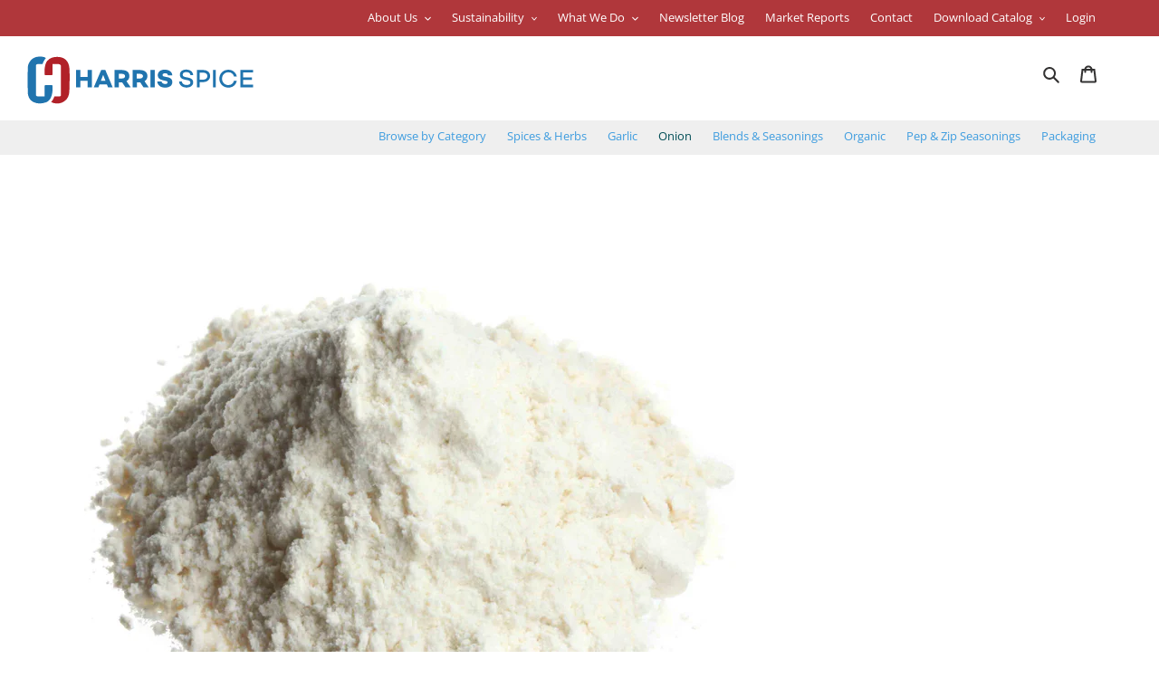

--- FILE ---
content_type: text/html; charset=utf-8
request_url: https://harrisspice.com/collections/onion/products/onion-powder-premium
body_size: 23600
content:
<!doctype html>
<html class="no-js" lang="en">
<head>
<!-- Google tag (gtag.js) -->
<script async src="https://www.googletagmanager.com/gtag/js?id=UA-177010002-1"></script>
<script>
  window.dataLayer = window.dataLayer || [];
  function gtag(){dataLayer.push(arguments);}
  gtag('js', new Date());

  gtag('config', 'UA-177010002-1');
</script>

  <meta charset="utf-8">
  <meta http-equiv="X-UA-Compatible" content="IE=edge,chrome=1">
  <meta name="viewport" content="width=device-width,initial-scale=1">
  <meta name="theme-color" content="#2074ae">

  <link rel="preconnect" href="https://monorail-edge.shopifysvc.com">
  <link rel="preconnect" href="https://fonts.gstatic.com">
  <link href="https://fonts.googleapis.com/css2?family=Open+Sans:wght@300;400;500;600;700&display=swap" rel="stylesheet">
<link rel="preconnect" href="https://fonts.googleapis.com">
<link rel="preconnect" href="https://fonts.gstatic.com" crossorigin><link rel="preload" href="//harrisspice.com/cdn/shop/t/3/assets/theme.css?v=70602237458009534341768938277" as="style">
  <link rel="preload" href="//harrisspice.com/cdn/shop/t/3/assets/theme.js?v=43953656025294184711745878993" as="script">
  <link rel="preload" href="//harrisspice.com/cdn/shop/t/3/assets/lazysizes.js?v=63098554868324070131642184591" as="script">
  <script type="text/javascript" src="https://www.youtube.com/iframe_api"></script>

  <script src="//harrisspice.com/cdn/shop/t/3/assets/pagetab.js?v=44206421313395784551753743102" type="text/javascript"></script>
  <script src="//harrisspice.com/cdn/shop/t/3/assets/lightbox.js?v=166990279015962111571731959563" type="text/javascript"></script>

  

  

    <link rel="canonical" href="https://harrisspice.com/products/onion-powder-premium" />
    
<link rel="shortcut icon" href="//harrisspice.com/cdn/shop/files/favicon_1_32x32.png?v=1741987471" type="image/png"><title>Bulk Onion Powder Premium | Wholesale &amp; Bulk Spice Provider
&ndash; Harris Spice</title><meta name="description" content="Order premium quality Onion Powder Premium in bulk quantities. We also have many other varieties of spices in large volumes. Harris Spice provides bulk spices for B2B, restaurants, the foodservice industry, and private labels."><!-- /snippets/social-meta-tags.liquid -->




<meta property="og:site_name" content="Harris Spice">
<meta property="og:url" content="https://harrisspice.com/products/onion-powder-premium">
<meta property="og:title" content="Bulk Onion Powder Premium | Wholesale &amp; Bulk Spice Provider">
<meta property="og:type" content="product">
<meta property="og:description" content="Order premium quality Onion Powder Premium in bulk quantities. We also have many other varieties of spices in large volumes. Harris Spice provides bulk spices for B2B, restaurants, the foodservice industry, and private labels.">

  <meta property="og:price:amount" content="109.50">
  <meta property="og:price:currency" content="USD">

<meta property="og:image" content="http://harrisspice.com/cdn/shop/products/OnionPowder_670612_1200x1200.jpg?v=1607716276">
<meta property="og:image:secure_url" content="https://harrisspice.com/cdn/shop/products/OnionPowder_670612_1200x1200.jpg?v=1607716276">


<meta name="twitter:card" content="summary_large_image">
<meta name="twitter:title" content="Bulk Onion Powder Premium | Wholesale &amp; Bulk Spice Provider">
<meta name="twitter:description" content="Order premium quality Onion Powder Premium in bulk quantities. We also have many other varieties of spices in large volumes. Harris Spice provides bulk spices for B2B, restaurants, the foodservice industry, and private labels.">

  
<style data-shopify>
:root {
    --color-text: #333232;
    --color-text-rgb: 51, 50, 50;
    --color-body-text: #333232;
    --color-sale-text: #ea0606;
    --color-small-button-text-border: #3a3a3a;
    --color-text-field: #ffffff;
    --color-text-field-text: #000000;
    --color-text-field-text-rgb: 0, 0, 0;

    --color-btn-primary: #2074ae;
    --color-btn-primary-darker: #185783;
    --color-btn-primary-text: #ffffff;

    --color-blankstate: rgba(51, 50, 50, 0.35);
    --color-blankstate-border: rgba(51, 50, 50, 0.2);
    --color-blankstate-background: rgba(51, 50, 50, 0.1);

    --color-text-focus:#5a5858;
    --color-overlay-text-focus:#e6e6e6;
    --color-btn-primary-focus:#185783;
    --color-btn-social-focus:#d2d2d2;
    --color-small-button-text-border-focus:#606060;
    --predictive-search-focus:#f2f2f2;

    --color-body: #ffffff;
    --color-bg: #ffffff;
    --color-bg-rgb: 255, 255, 255;
    --color-bg-alt: rgba(51, 50, 50, 0.05);
    --color-bg-currency-selector: rgba(51, 50, 50, 0.2);

    --color-overlay-title-text: #ffffff;
    --color-image-overlay: #685858;
    --color-image-overlay-rgb: 104, 88, 88;--opacity-image-overlay: 0.0;--hover-overlay-opacity: 0.4;

    --color-border: #ebebeb;
    --color-border-form: #cccccc;
    --color-border-form-darker: #b3b3b3;

    --svg-select-icon: url(//harrisspice.com/cdn/shop/t/3/assets/ico-select.svg?v=29003672709104678581642184611);
    --slick-img-url: url(//harrisspice.com/cdn/shop/t/3/assets/ajax-loader.gif?v=41356863302472015721642184588);

    --font-weight-body--bold: 700;
    --font-weight-body--bolder: 700;

    --font-stack-header: "Open Sans", sans-serif;
    --font-style-header: normal;
    --font-weight-header: 400;

    --font-stack-body: "Open Sans", sans-serif;
    --font-style-body: normal;
    --font-weight-body: 400;

    --font-size-header: 26;

    --font-size-base: 18;

    --font-h1-desktop: 35;
    --font-h1-mobile: 32;
    --font-h2-desktop: 20;
    --font-h2-mobile: 18;
    --font-h3-mobile: 20;
    --font-h4-desktop: 17;
    --font-h4-mobile: 15;
    --font-h5-desktop: 15;
    --font-h5-mobile: 13;
    --font-h6-desktop: 14;
    --font-h6-mobile: 12;

    --font-mega-title-large-desktop: 65;

    --font-rich-text-large: 20;
    --font-rich-text-small: 15;

    
--color-video-bg: #f2f2f2;

    
    --global-color-image-loader-primary: rgba(51, 50, 50, 0.06);
    --global-color-image-loader-secondary: rgba(51, 50, 50, 0.12);
  }
</style>

   
  <meta property="og:type" content="product">
  <meta property="og:title" content="Onion">
  <meta property="og:category" content="Bulk Spice" />
  
  <meta property="og:image" content="http://harrisspice.com/cdn/shop/products/OnionPowder_670612.jpg?v=1607716276">
  <meta property="og:image:secure_url" content="https://harrisspice.com/cdn/shop/products/OnionPowder_670612.jpg?v=1607716276">
  
  <meta property="og:price:amount" content="109.50">
  <meta property="og:price:currency" content="USD">
  <meta property="og:availability" content="instock" />
  <meta property="og:description" content="Savory rich onion flavorUse in burgers, chicken, salmon, meatloaf, pasta, pizza, vegetables, salad dressings, soups, stews, sauces and dipsWorks in most recipes that calls for dried or fresh onions">


  <meta property="og:url" content="https://harrisspice.com/products/onion-powder-premium">
  <meta property="og:site_name" content="Harris Spice">

  <style>*,::after,::before{box-sizing:border-box}body{margin:0}body,html{background-color:var(--color-body)}body,button{font-size:calc(var(--font-size-base) * 1px);font-family:var(--font-stack-body);font-style:var(--font-style-body);font-weight:var(--font-weight-body);color:var(--color-text);line-height:1.5}body,button{-webkit-font-smoothing:antialiased;-webkit-text-size-adjust:100%}.border-bottom{border-bottom:1px solid var(--color-border)}.btn--link{background-color:transparent;border:0;margin:0;color:var(--color-text);text-align:left}.text-right{text-align:right}.icon{display:inline-block;width:20px;height:20px;vertical-align:middle;fill:currentColor}.icon__fallback-text,.visually-hidden{position:absolute!important;overflow:hidden;clip:rect(0 0 0 0);height:1px;width:1px;margin:-1px;padding:0;border:0}svg.icon:not(.icon--full-color) circle,svg.icon:not(.icon--full-color) ellipse,svg.icon:not(.icon--full-color) g,svg.icon:not(.icon--full-color) line,svg.icon:not(.icon--full-color) path,svg.icon:not(.icon--full-color) polygon,svg.icon:not(.icon--full-color) polyline,svg.icon:not(.icon--full-color) rect,symbol.icon:not(.icon--full-color) circle,symbol.icon:not(.icon--full-color) ellipse,symbol.icon:not(.icon--full-color) g,symbol.icon:not(.icon--full-color) line,symbol.icon:not(.icon--full-color) path,symbol.icon:not(.icon--full-color) polygon,symbol.icon:not(.icon--full-color) polyline,symbol.icon:not(.icon--full-color) rect{fill:inherit;stroke:inherit}li{list-style:none}.list--inline{padding:0;margin:0}.list--inline>li{display:inline-block;margin-bottom:0;vertical-align:middle}a{color:var(--color-text);text-decoration:none}.h1,.h2,h1,h2{margin:0 0 17.5px;font-family:var(--font-stack-header);font-style:var(--font-style-header);font-weight:var(--font-weight-header);line-height:1.2;overflow-wrap:break-word;word-wrap:break-word}.h1 a,.h2 a,h1 a,h2 a{color:inherit;text-decoration:none;font-weight:inherit}.h1,h1{font-size:calc(((var(--font-h1-desktop))/ (var(--font-size-base))) * 1em);text-transform:none;letter-spacing:0}@media only screen and (max-width:749px){.h1,h1{font-size:calc(((var(--font-h1-mobile))/ (var(--font-size-base))) * 1.2em)}}.h2,h2{font-size:calc(((var(--font-h2-desktop))/ (var(--font-size-base))) * 1.2em);letter-spacing:.02em; font-weight: bold;}.h3,h3{font-size:calc(((var(--font-h3-desktop))/ (var(--font-size-base))) * .8em);letter-spacing:.02em; font-weight: bold;}@media only screen and (max-width:749px){.h2,h2{font-size:calc(((var(--font-h2-mobile))/ (var(--font-size-base))) * 1.2em)}}p{color:var(--color-body-text);margin:0 0 10px}@media only screen and (max-width:749px){p{font-size:calc(((var(--font-size-base) - 1)/ (var(--font-size-base))) * 1em)}}p:last-child{margin-bottom:0}@media only screen and (max-width:749px){.small--hide{display:none!important}}.grid{list-style:none;margin:0;padding:0;margin-left:-30px}.grid::after{content:'';display:table;clear:both}@media only screen and (max-width:749px){.grid{margin-left:-22px}}.grid::after{content:'';display:table;clear:both}.grid--no-gutters{margin-left:0}.grid--no-gutters .grid__item{padding-left:0}.grid--table{display:table;table-layout:fixed;width:100%}.grid--table>.grid__item{float:none;display:table-cell;vertical-align:top}.grid__item{float:left;padding-left:30px;width:100%}@media only screen and (max-width:749px){.grid__item{padding-left:22px}}.grid__item[class*="--push"]{position:relative}@media only screen and (min-width:750px){.medium-up--one-quarter{width:25%}.medium-up--push-one-third{width:33.33%}.medium-up--one-half{width:50%}.medium-up--push-one-third{left:33.33%;position:relative}}.site-header{position:relative;background-color:var(--color-body)}@media only screen and (max-width:749px){.site-header{border-bottom:1px solid var(--color-border)}}@media only screen and (min-width:750px){.site-header{padding:0 55px}.site-header.logo--center{padding-top:30px}.logo-align--center .site-header__logo{text-align:center;margin:0 auto}@media only screen and (max-width:749px){.logo-align--center .site-header__logo{text-align:left;margin:15px 0}}@media only screen and (max-width:749px){.site-header__logo{padding-left:22px;text-align:left}.site-header__logo img{margin:0}}.site-header__logo-link{display:inline-block;word-break:break-word}@media only screen and (min-width:750px){.logo-align--center .site-header__logo-link{margin:0 auto}}.site-header__logo-image{display:block}@media only screen and (min-width:750px){.site-header__logo-image{margin:0 auto}}.site-header__logo-image img{width:100%}.site-header__logo-image--centered img{margin:0 auto}.site-header__logo img{display:block}.site-header__icons{position:relative;white-space:nowrap}@media only screen and (max-width:749px){.site-header__icons{width:auto;padding-right:13px}.site-header__icons .btn--link,.site-header__icons .site-header__cart{font-size:calc(((var(--font-size-base))/ (var(--font-size-base))) * 1em)}}.site-header__icons-wrapper{position:relative;display:-webkit-flex;display:-ms-flexbox;display:flex;width:100%;-ms-flex-align:center;-webkit-align-items:center;-moz-align-items:center;-ms-align-items:center;-o-align-items:center;align-items:center;-webkit-justify-content:flex-end;-ms-justify-content:flex-end;justify-content:flex-end}.site-header__account,.site-header__cart,.site-header__search{position:relative}.site-header__search.site-header__icon{display:none}@media only screen and (min-width:1400px){.site-header__search.site-header__icon{display:block}}.site-header__search-toggle{display:block}@media only screen and (min-width:750px){.site-header__account,.site-header__cart{padding:10px 11px}}.site-header__cart-title,.site-header__search-title{position:absolute!important;overflow:hidden;clip:rect(0 0 0 0);height:1px;width:1px;margin:-1px;padding:0;border:0;display:block;vertical-align:middle}.site-header__cart-title{margin-right:3px}.site-header__cart-count{display:flex;align-items:center;justify-content:center;position:absolute;right:.4rem;top:.2rem;font-weight:700;background-color:var(--color-btn-primary);color:var(--color-btn-primary-text);border-radius:50%;min-width:1em;height:1em}.site-header__cart-count span{font-family:HelveticaNeue,"Helvetica Neue",Helvetica,Arial,sans-serif;font-size:calc(11em / 16);line-height:1}@media only screen and (max-width:749px){.site-header__cart-count{top:calc(7em / 16);right:0;border-radius:50%;min-width:calc(19em / 16);height:calc(19em / 16)}}@media only screen and (max-width:749px){.site-header__cart-count span{padding:.25em calc(6em / 16);font-size:12px}}.site-header__menu{display:none}@media only screen and (max-width:749px){.site-header__icon{display:inline-block;vertical-align:middle;padding:10px 11px;margin:0}}@media only screen and (min-width:750px){.site-header__icon .icon-search{margin-right:3px}}.announcement-bar{z-index:10;position:relative;text-align:center;border-bottom:1px solid transparent;padding:2px}.announcement-bar__link{display:block}.announcement-bar__message{display:block;padding:11px 22px;font-size:calc(((16)/ (var(--font-size-base))) * 1em);}@media only screen and (min-width:750px){.announcement-bar__message{padding-left:55px;padding-right:55px}}.site-nav{position:relative;padding:0;text-align:right;margin:25px 0}.site-nav a{padding:3px 10px}.site-nav__link{display:block;white-space:nowrap}.site-nav--centered .site-nav__link{padding-top:0}.site-nav__link .icon-chevron-down{width:calc(8em / 16);height:calc(8em / 16);margin-left:.5rem}.site-nav__label{border-bottom:1px solid transparent}.site-nav__link--active .site-nav__label{color: #004D55;}.site-nav__link--button{border:none;background-color:transparent;padding:3px 10px}.site-header__mobile-nav{z-index:11;position:relative;background-color:var(--color-body)}@media only screen and (max-width:749px){.site-header__mobile-nav{display:-webkit-flex;display:-ms-flexbox;display:flex;width:100%;-ms-flex-align:center;-webkit-align-items:center;-moz-align-items:center;-ms-align-items:center;-o-align-items:center;align-items:center}}.mobile-nav--open .icon-close{display:none}.main-content{opacity:0}.main-content .shopify-section{display:none}.main-content .shopify-section:first-child{display:inherit}.critical-hidden{display:none}</style>

  <script>
    window.performance.mark('debut:theme_stylesheet_loaded.start');

    function onLoadStylesheet() {
      performance.mark('debut:theme_stylesheet_loaded.end');
      performance.measure('debut:theme_stylesheet_loaded', 'debut:theme_stylesheet_loaded.start', 'debut:theme_stylesheet_loaded.end');

      var url = "//harrisspice.com/cdn/shop/t/3/assets/theme.css?v=70602237458009534341768938277";
      var link = document.querySelector('link[href="' + url + '"]');
      link.loaded = true;
      link.dispatchEvent(new Event('load'));
    }
  </script>

  <link rel="stylesheet" href="//harrisspice.com/cdn/shop/t/3/assets/theme.css?v=70602237458009534341768938277" type="text/css" media="print" onload="this.media='all';onLoadStylesheet()">
  
  <style>
    @font-face {
  font-family: "Open Sans";
  font-weight: 400;
  font-style: normal;
  font-display: swap;
  src: url("//harrisspice.com/cdn/fonts/open_sans/opensans_n4.c32e4d4eca5273f6d4ee95ddf54b5bbb75fc9b61.woff2") format("woff2"),
       url("//harrisspice.com/cdn/fonts/open_sans/opensans_n4.5f3406f8d94162b37bfa232b486ac93ee892406d.woff") format("woff");
}

    @font-face {
  font-family: "Open Sans";
  font-weight: 400;
  font-style: normal;
  font-display: swap;
  src: url("//harrisspice.com/cdn/fonts/open_sans/opensans_n4.c32e4d4eca5273f6d4ee95ddf54b5bbb75fc9b61.woff2") format("woff2"),
       url("//harrisspice.com/cdn/fonts/open_sans/opensans_n4.5f3406f8d94162b37bfa232b486ac93ee892406d.woff") format("woff");
}

    @font-face {
  font-family: "Open Sans";
  font-weight: 700;
  font-style: normal;
  font-display: swap;
  src: url("//harrisspice.com/cdn/fonts/open_sans/opensans_n7.a9393be1574ea8606c68f4441806b2711d0d13e4.woff2") format("woff2"),
       url("//harrisspice.com/cdn/fonts/open_sans/opensans_n7.7b8af34a6ebf52beb1a4c1d8c73ad6910ec2e553.woff") format("woff");
}

    @font-face {
  font-family: "Open Sans";
  font-weight: 700;
  font-style: normal;
  font-display: swap;
  src: url("//harrisspice.com/cdn/fonts/open_sans/opensans_n7.a9393be1574ea8606c68f4441806b2711d0d13e4.woff2") format("woff2"),
       url("//harrisspice.com/cdn/fonts/open_sans/opensans_n7.7b8af34a6ebf52beb1a4c1d8c73ad6910ec2e553.woff") format("woff");
}

    @font-face {
  font-family: "Open Sans";
  font-weight: 400;
  font-style: italic;
  font-display: swap;
  src: url("//harrisspice.com/cdn/fonts/open_sans/opensans_i4.6f1d45f7a46916cc95c694aab32ecbf7509cbf33.woff2") format("woff2"),
       url("//harrisspice.com/cdn/fonts/open_sans/opensans_i4.4efaa52d5a57aa9a57c1556cc2b7465d18839daa.woff") format("woff");
}

    @font-face {
  font-family: "Open Sans";
  font-weight: 700;
  font-style: italic;
  font-display: swap;
  src: url("//harrisspice.com/cdn/fonts/open_sans/opensans_i7.916ced2e2ce15f7fcd95d196601a15e7b89ee9a4.woff2") format("woff2"),
       url("//harrisspice.com/cdn/fonts/open_sans/opensans_i7.99a9cff8c86ea65461de497ade3d515a98f8b32a.woff") format("woff");
}

  </style>

  <script>
    
    var theme = {
      breakpoints: {
        medium: 750,
        large: 990,
        widescreen: 1400
      },
      strings: {
        addToCart: "Add to cart",
        soldOut: "Sold out",
        unavailable: "Unavailable",
        regularPrice: "Regular price",
        salePrice: "Sale price",
        sale: "Sale",
        fromLowestPrice: "from [price]",
        vendor: "Vendor",
        showMore: "Show More",
        showLess: "Show Less",
        searchFor: "Search for",
        addressError: "Error looking up that address",
        addressNoResults: "No results for that address",
        addressQueryLimit: "You have exceeded the Google API usage limit. Consider upgrading to a \u003ca href=\"https:\/\/developers.google.com\/maps\/premium\/usage-limits\"\u003ePremium Plan\u003c\/a\u003e.",
        authError: "There was a problem authenticating your Google Maps account.",
        newWindow: "Opens in a new window.",
        external: "Opens external website.",
        newWindowExternal: "Opens external website in a new window.",
        removeLabel: "Remove [product]",
        update: "Update",
        quantity: "Quantity",
        discountedTotal: "Discounted total",
        regularTotal: "Regular total",
        priceColumn: "See Price column for discount details.",
        quantityMinimumMessage: "Quantity must be 1 or more",
        cartError: "There was an error while updating your cart. Please try again.",
        removedItemMessage: "Removed \u003cspan class=\"cart__removed-product-details\"\u003e([quantity]) [link]\u003c\/span\u003e from your cart.",
        unitPrice: "Unit price",
        unitPriceSeparator: "per",
        oneCartCount: "1 item",
        otherCartCount: "[count] items",
        quantityLabel: "Quantity: [count]",
        products: "Products",
        loading: "Loading",
        number_of_results: "[result_number] of [results_count]",
        number_of_results_found: "[results_count] results found",
        one_result_found: "1 result found"
      },
      moneyFormat: "${{amount}}",
      moneyFormatWithCurrency: "${{amount}} USD",
      settings: {
        predictiveSearchEnabled: true,
        predictiveSearchShowPrice: false,
        predictiveSearchShowVendor: true
      },
      stylesheet: "//harrisspice.com/cdn/shop/t/3/assets/theme.css?v=70602237458009534341768938277"
    }

    document.documentElement.className = document.documentElement.className.replace('no-js', 'js');
  </script><script src="//harrisspice.com/cdn/shop/t/3/assets/theme.js?v=43953656025294184711745878993" defer="defer"></script>
  <script src="//harrisspice.com/cdn/shop/t/3/assets/lazysizes.js?v=63098554868324070131642184591" async="async"></script>
  <script src="//harrisspice.com/cdn/shop/t/3/assets/bulk_pricing_info_toggle.js?v=158297347823332745441642184588" defer="defer"></script>
  
  

  <script type="text/javascript">
    if (window.MSInputMethodContext && document.documentMode) {
      var scripts = document.getElementsByTagName('script')[0];
      var polyfill = document.createElement("script");
      polyfill.defer = true;
      polyfill.src = "//harrisspice.com/cdn/shop/t/3/assets/ie11CustomProperties.min.js?v=146208399201472936201642184590";

      scripts.parentNode.insertBefore(polyfill, scripts);
    }
  </script>
  <script>window.performance && window.performance.mark && window.performance.mark('shopify.content_for_header.start');</script><meta name="google-site-verification" content="zdG41UpmDqQBflL5xDiuk0PQmUyfoaoWS8JFEdOkuIs">
<meta id="shopify-digital-wallet" name="shopify-digital-wallet" content="/48654123169/digital_wallets/dialog">
<meta name="shopify-checkout-api-token" content="0e44dfbc278898a171263933bf6e3293">
<link rel="alternate" type="application/json+oembed" href="https://harrisspice.com/products/onion-powder-premium.oembed">
<script async="async" src="/checkouts/internal/preloads.js?locale=en-US"></script>
<link rel="preconnect" href="https://shop.app" crossorigin="anonymous">
<script async="async" src="https://shop.app/checkouts/internal/preloads.js?locale=en-US&shop_id=48654123169" crossorigin="anonymous"></script>
<script id="apple-pay-shop-capabilities" type="application/json">{"shopId":48654123169,"countryCode":"US","currencyCode":"USD","merchantCapabilities":["supports3DS"],"merchantId":"gid:\/\/shopify\/Shop\/48654123169","merchantName":"Harris Spice","requiredBillingContactFields":["postalAddress","email"],"requiredShippingContactFields":["postalAddress","email"],"shippingType":"shipping","supportedNetworks":["visa","masterCard","amex","discover","elo","jcb"],"total":{"type":"pending","label":"Harris Spice","amount":"1.00"},"shopifyPaymentsEnabled":true,"supportsSubscriptions":true}</script>
<script id="shopify-features" type="application/json">{"accessToken":"0e44dfbc278898a171263933bf6e3293","betas":["rich-media-storefront-analytics"],"domain":"harrisspice.com","predictiveSearch":true,"shopId":48654123169,"locale":"en"}</script>
<script>var Shopify = Shopify || {};
Shopify.shop = "harrisspice.myshopify.com";
Shopify.locale = "en";
Shopify.currency = {"active":"USD","rate":"1.0"};
Shopify.country = "US";
Shopify.theme = {"name":"Harris Spice 2","id":128461078689,"schema_name":"Debut","schema_version":"17.3.0","theme_store_id":796,"role":"main"};
Shopify.theme.handle = "null";
Shopify.theme.style = {"id":null,"handle":null};
Shopify.cdnHost = "harrisspice.com/cdn";
Shopify.routes = Shopify.routes || {};
Shopify.routes.root = "/";</script>
<script type="module">!function(o){(o.Shopify=o.Shopify||{}).modules=!0}(window);</script>
<script>!function(o){function n(){var o=[];function n(){o.push(Array.prototype.slice.apply(arguments))}return n.q=o,n}var t=o.Shopify=o.Shopify||{};t.loadFeatures=n(),t.autoloadFeatures=n()}(window);</script>
<script>
  window.ShopifyPay = window.ShopifyPay || {};
  window.ShopifyPay.apiHost = "shop.app\/pay";
  window.ShopifyPay.redirectState = null;
</script>
<script id="shop-js-analytics" type="application/json">{"pageType":"product"}</script>
<script defer="defer" async type="module" src="//harrisspice.com/cdn/shopifycloud/shop-js/modules/v2/client.init-shop-cart-sync_BN7fPSNr.en.esm.js"></script>
<script defer="defer" async type="module" src="//harrisspice.com/cdn/shopifycloud/shop-js/modules/v2/chunk.common_Cbph3Kss.esm.js"></script>
<script defer="defer" async type="module" src="//harrisspice.com/cdn/shopifycloud/shop-js/modules/v2/chunk.modal_DKumMAJ1.esm.js"></script>
<script type="module">
  await import("//harrisspice.com/cdn/shopifycloud/shop-js/modules/v2/client.init-shop-cart-sync_BN7fPSNr.en.esm.js");
await import("//harrisspice.com/cdn/shopifycloud/shop-js/modules/v2/chunk.common_Cbph3Kss.esm.js");
await import("//harrisspice.com/cdn/shopifycloud/shop-js/modules/v2/chunk.modal_DKumMAJ1.esm.js");

  window.Shopify.SignInWithShop?.initShopCartSync?.({"fedCMEnabled":true,"windoidEnabled":true});

</script>
<script>
  window.Shopify = window.Shopify || {};
  if (!window.Shopify.featureAssets) window.Shopify.featureAssets = {};
  window.Shopify.featureAssets['shop-js'] = {"shop-cart-sync":["modules/v2/client.shop-cart-sync_CJVUk8Jm.en.esm.js","modules/v2/chunk.common_Cbph3Kss.esm.js","modules/v2/chunk.modal_DKumMAJ1.esm.js"],"init-fed-cm":["modules/v2/client.init-fed-cm_7Fvt41F4.en.esm.js","modules/v2/chunk.common_Cbph3Kss.esm.js","modules/v2/chunk.modal_DKumMAJ1.esm.js"],"init-shop-email-lookup-coordinator":["modules/v2/client.init-shop-email-lookup-coordinator_Cc088_bR.en.esm.js","modules/v2/chunk.common_Cbph3Kss.esm.js","modules/v2/chunk.modal_DKumMAJ1.esm.js"],"init-windoid":["modules/v2/client.init-windoid_hPopwJRj.en.esm.js","modules/v2/chunk.common_Cbph3Kss.esm.js","modules/v2/chunk.modal_DKumMAJ1.esm.js"],"shop-button":["modules/v2/client.shop-button_B0jaPSNF.en.esm.js","modules/v2/chunk.common_Cbph3Kss.esm.js","modules/v2/chunk.modal_DKumMAJ1.esm.js"],"shop-cash-offers":["modules/v2/client.shop-cash-offers_DPIskqss.en.esm.js","modules/v2/chunk.common_Cbph3Kss.esm.js","modules/v2/chunk.modal_DKumMAJ1.esm.js"],"shop-toast-manager":["modules/v2/client.shop-toast-manager_CK7RT69O.en.esm.js","modules/v2/chunk.common_Cbph3Kss.esm.js","modules/v2/chunk.modal_DKumMAJ1.esm.js"],"init-shop-cart-sync":["modules/v2/client.init-shop-cart-sync_BN7fPSNr.en.esm.js","modules/v2/chunk.common_Cbph3Kss.esm.js","modules/v2/chunk.modal_DKumMAJ1.esm.js"],"init-customer-accounts-sign-up":["modules/v2/client.init-customer-accounts-sign-up_CfPf4CXf.en.esm.js","modules/v2/client.shop-login-button_DeIztwXF.en.esm.js","modules/v2/chunk.common_Cbph3Kss.esm.js","modules/v2/chunk.modal_DKumMAJ1.esm.js"],"pay-button":["modules/v2/client.pay-button_CgIwFSYN.en.esm.js","modules/v2/chunk.common_Cbph3Kss.esm.js","modules/v2/chunk.modal_DKumMAJ1.esm.js"],"init-customer-accounts":["modules/v2/client.init-customer-accounts_DQ3x16JI.en.esm.js","modules/v2/client.shop-login-button_DeIztwXF.en.esm.js","modules/v2/chunk.common_Cbph3Kss.esm.js","modules/v2/chunk.modal_DKumMAJ1.esm.js"],"avatar":["modules/v2/client.avatar_BTnouDA3.en.esm.js"],"init-shop-for-new-customer-accounts":["modules/v2/client.init-shop-for-new-customer-accounts_CsZy_esa.en.esm.js","modules/v2/client.shop-login-button_DeIztwXF.en.esm.js","modules/v2/chunk.common_Cbph3Kss.esm.js","modules/v2/chunk.modal_DKumMAJ1.esm.js"],"shop-follow-button":["modules/v2/client.shop-follow-button_BRMJjgGd.en.esm.js","modules/v2/chunk.common_Cbph3Kss.esm.js","modules/v2/chunk.modal_DKumMAJ1.esm.js"],"checkout-modal":["modules/v2/client.checkout-modal_B9Drz_yf.en.esm.js","modules/v2/chunk.common_Cbph3Kss.esm.js","modules/v2/chunk.modal_DKumMAJ1.esm.js"],"shop-login-button":["modules/v2/client.shop-login-button_DeIztwXF.en.esm.js","modules/v2/chunk.common_Cbph3Kss.esm.js","modules/v2/chunk.modal_DKumMAJ1.esm.js"],"lead-capture":["modules/v2/client.lead-capture_DXYzFM3R.en.esm.js","modules/v2/chunk.common_Cbph3Kss.esm.js","modules/v2/chunk.modal_DKumMAJ1.esm.js"],"shop-login":["modules/v2/client.shop-login_CA5pJqmO.en.esm.js","modules/v2/chunk.common_Cbph3Kss.esm.js","modules/v2/chunk.modal_DKumMAJ1.esm.js"],"payment-terms":["modules/v2/client.payment-terms_BxzfvcZJ.en.esm.js","modules/v2/chunk.common_Cbph3Kss.esm.js","modules/v2/chunk.modal_DKumMAJ1.esm.js"]};
</script>
<script>(function() {
  var isLoaded = false;
  function asyncLoad() {
    if (isLoaded) return;
    isLoaded = true;
    var urls = ["https:\/\/chimpstatic.com\/mcjs-connected\/js\/users\/491d4216af53d0a51a9eff448\/1bb570604da37e1d0b37afe87.js?shop=harrisspice.myshopify.com"];
    for (var i = 0; i < urls.length; i++) {
      var s = document.createElement('script');
      s.type = 'text/javascript';
      s.async = true;
      s.src = urls[i];
      var x = document.getElementsByTagName('script')[0];
      x.parentNode.insertBefore(s, x);
    }
  };
  if(window.attachEvent) {
    window.attachEvent('onload', asyncLoad);
  } else {
    window.addEventListener('load', asyncLoad, false);
  }
})();</script>
<script id="__st">var __st={"a":48654123169,"offset":-28800,"reqid":"95bb18f3-4f9c-4998-9114-8fb770189146-1769723193","pageurl":"harrisspice.com\/collections\/onion\/products\/onion-powder-premium","u":"ed854eb45027","p":"product","rtyp":"product","rid":5847486136481};</script>
<script>window.ShopifyPaypalV4VisibilityTracking = true;</script>
<script id="captcha-bootstrap">!function(){'use strict';const t='contact',e='account',n='new_comment',o=[[t,t],['blogs',n],['comments',n],[t,'customer']],c=[[e,'customer_login'],[e,'guest_login'],[e,'recover_customer_password'],[e,'create_customer']],r=t=>t.map((([t,e])=>`form[action*='/${t}']:not([data-nocaptcha='true']) input[name='form_type'][value='${e}']`)).join(','),a=t=>()=>t?[...document.querySelectorAll(t)].map((t=>t.form)):[];function s(){const t=[...o],e=r(t);return a(e)}const i='password',u='form_key',d=['recaptcha-v3-token','g-recaptcha-response','h-captcha-response',i],f=()=>{try{return window.sessionStorage}catch{return}},m='__shopify_v',_=t=>t.elements[u];function p(t,e,n=!1){try{const o=window.sessionStorage,c=JSON.parse(o.getItem(e)),{data:r}=function(t){const{data:e,action:n}=t;return t[m]||n?{data:e,action:n}:{data:t,action:n}}(c);for(const[e,n]of Object.entries(r))t.elements[e]&&(t.elements[e].value=n);n&&o.removeItem(e)}catch(o){console.error('form repopulation failed',{error:o})}}const l='form_type',E='cptcha';function T(t){t.dataset[E]=!0}const w=window,h=w.document,L='Shopify',v='ce_forms',y='captcha';let A=!1;((t,e)=>{const n=(g='f06e6c50-85a8-45c8-87d0-21a2b65856fe',I='https://cdn.shopify.com/shopifycloud/storefront-forms-hcaptcha/ce_storefront_forms_captcha_hcaptcha.v1.5.2.iife.js',D={infoText:'Protected by hCaptcha',privacyText:'Privacy',termsText:'Terms'},(t,e,n)=>{const o=w[L][v],c=o.bindForm;if(c)return c(t,g,e,D).then(n);var r;o.q.push([[t,g,e,D],n]),r=I,A||(h.body.append(Object.assign(h.createElement('script'),{id:'captcha-provider',async:!0,src:r})),A=!0)});var g,I,D;w[L]=w[L]||{},w[L][v]=w[L][v]||{},w[L][v].q=[],w[L][y]=w[L][y]||{},w[L][y].protect=function(t,e){n(t,void 0,e),T(t)},Object.freeze(w[L][y]),function(t,e,n,w,h,L){const[v,y,A,g]=function(t,e,n){const i=e?o:[],u=t?c:[],d=[...i,...u],f=r(d),m=r(i),_=r(d.filter((([t,e])=>n.includes(e))));return[a(f),a(m),a(_),s()]}(w,h,L),I=t=>{const e=t.target;return e instanceof HTMLFormElement?e:e&&e.form},D=t=>v().includes(t);t.addEventListener('submit',(t=>{const e=I(t);if(!e)return;const n=D(e)&&!e.dataset.hcaptchaBound&&!e.dataset.recaptchaBound,o=_(e),c=g().includes(e)&&(!o||!o.value);(n||c)&&t.preventDefault(),c&&!n&&(function(t){try{if(!f())return;!function(t){const e=f();if(!e)return;const n=_(t);if(!n)return;const o=n.value;o&&e.removeItem(o)}(t);const e=Array.from(Array(32),(()=>Math.random().toString(36)[2])).join('');!function(t,e){_(t)||t.append(Object.assign(document.createElement('input'),{type:'hidden',name:u})),t.elements[u].value=e}(t,e),function(t,e){const n=f();if(!n)return;const o=[...t.querySelectorAll(`input[type='${i}']`)].map((({name:t})=>t)),c=[...d,...o],r={};for(const[a,s]of new FormData(t).entries())c.includes(a)||(r[a]=s);n.setItem(e,JSON.stringify({[m]:1,action:t.action,data:r}))}(t,e)}catch(e){console.error('failed to persist form',e)}}(e),e.submit())}));const S=(t,e)=>{t&&!t.dataset[E]&&(n(t,e.some((e=>e===t))),T(t))};for(const o of['focusin','change'])t.addEventListener(o,(t=>{const e=I(t);D(e)&&S(e,y())}));const B=e.get('form_key'),M=e.get(l),P=B&&M;t.addEventListener('DOMContentLoaded',(()=>{const t=y();if(P)for(const e of t)e.elements[l].value===M&&p(e,B);[...new Set([...A(),...v().filter((t=>'true'===t.dataset.shopifyCaptcha))])].forEach((e=>S(e,t)))}))}(h,new URLSearchParams(w.location.search),n,t,e,['guest_login'])})(!0,!0)}();</script>
<script integrity="sha256-4kQ18oKyAcykRKYeNunJcIwy7WH5gtpwJnB7kiuLZ1E=" data-source-attribution="shopify.loadfeatures" defer="defer" src="//harrisspice.com/cdn/shopifycloud/storefront/assets/storefront/load_feature-a0a9edcb.js" crossorigin="anonymous"></script>
<script crossorigin="anonymous" defer="defer" src="//harrisspice.com/cdn/shopifycloud/storefront/assets/shopify_pay/storefront-65b4c6d7.js?v=20250812"></script>
<script data-source-attribution="shopify.dynamic_checkout.dynamic.init">var Shopify=Shopify||{};Shopify.PaymentButton=Shopify.PaymentButton||{isStorefrontPortableWallets:!0,init:function(){window.Shopify.PaymentButton.init=function(){};var t=document.createElement("script");t.src="https://harrisspice.com/cdn/shopifycloud/portable-wallets/latest/portable-wallets.en.js",t.type="module",document.head.appendChild(t)}};
</script>
<script data-source-attribution="shopify.dynamic_checkout.buyer_consent">
  function portableWalletsHideBuyerConsent(e){var t=document.getElementById("shopify-buyer-consent"),n=document.getElementById("shopify-subscription-policy-button");t&&n&&(t.classList.add("hidden"),t.setAttribute("aria-hidden","true"),n.removeEventListener("click",e))}function portableWalletsShowBuyerConsent(e){var t=document.getElementById("shopify-buyer-consent"),n=document.getElementById("shopify-subscription-policy-button");t&&n&&(t.classList.remove("hidden"),t.removeAttribute("aria-hidden"),n.addEventListener("click",e))}window.Shopify?.PaymentButton&&(window.Shopify.PaymentButton.hideBuyerConsent=portableWalletsHideBuyerConsent,window.Shopify.PaymentButton.showBuyerConsent=portableWalletsShowBuyerConsent);
</script>
<script data-source-attribution="shopify.dynamic_checkout.cart.bootstrap">document.addEventListener("DOMContentLoaded",(function(){function t(){return document.querySelector("shopify-accelerated-checkout-cart, shopify-accelerated-checkout")}if(t())Shopify.PaymentButton.init();else{new MutationObserver((function(e,n){t()&&(Shopify.PaymentButton.init(),n.disconnect())})).observe(document.body,{childList:!0,subtree:!0})}}));
</script>
<link id="shopify-accelerated-checkout-styles" rel="stylesheet" media="screen" href="https://harrisspice.com/cdn/shopifycloud/portable-wallets/latest/accelerated-checkout-backwards-compat.css" crossorigin="anonymous">
<style id="shopify-accelerated-checkout-cart">
        #shopify-buyer-consent {
  margin-top: 1em;
  display: inline-block;
  width: 100%;
}

#shopify-buyer-consent.hidden {
  display: none;
}

#shopify-subscription-policy-button {
  background: none;
  border: none;
  padding: 0;
  text-decoration: underline;
  font-size: inherit;
  cursor: pointer;
}

#shopify-subscription-policy-button::before {
  box-shadow: none;
}

      </style>

<script>window.performance && window.performance.mark && window.performance.mark('shopify.content_for_header.end');</script>
<link href="https://monorail-edge.shopifysvc.com" rel="dns-prefetch">
<script>(function(){if ("sendBeacon" in navigator && "performance" in window) {try {var session_token_from_headers = performance.getEntriesByType('navigation')[0].serverTiming.find(x => x.name == '_s').description;} catch {var session_token_from_headers = undefined;}var session_cookie_matches = document.cookie.match(/_shopify_s=([^;]*)/);var session_token_from_cookie = session_cookie_matches && session_cookie_matches.length === 2 ? session_cookie_matches[1] : "";var session_token = session_token_from_headers || session_token_from_cookie || "";function handle_abandonment_event(e) {var entries = performance.getEntries().filter(function(entry) {return /monorail-edge.shopifysvc.com/.test(entry.name);});if (!window.abandonment_tracked && entries.length === 0) {window.abandonment_tracked = true;var currentMs = Date.now();var navigation_start = performance.timing.navigationStart;var payload = {shop_id: 48654123169,url: window.location.href,navigation_start,duration: currentMs - navigation_start,session_token,page_type: "product"};window.navigator.sendBeacon("https://monorail-edge.shopifysvc.com/v1/produce", JSON.stringify({schema_id: "online_store_buyer_site_abandonment/1.1",payload: payload,metadata: {event_created_at_ms: currentMs,event_sent_at_ms: currentMs}}));}}window.addEventListener('pagehide', handle_abandonment_event);}}());</script>
<script id="web-pixels-manager-setup">(function e(e,d,r,n,o){if(void 0===o&&(o={}),!Boolean(null===(a=null===(i=window.Shopify)||void 0===i?void 0:i.analytics)||void 0===a?void 0:a.replayQueue)){var i,a;window.Shopify=window.Shopify||{};var t=window.Shopify;t.analytics=t.analytics||{};var s=t.analytics;s.replayQueue=[],s.publish=function(e,d,r){return s.replayQueue.push([e,d,r]),!0};try{self.performance.mark("wpm:start")}catch(e){}var l=function(){var e={modern:/Edge?\/(1{2}[4-9]|1[2-9]\d|[2-9]\d{2}|\d{4,})\.\d+(\.\d+|)|Firefox\/(1{2}[4-9]|1[2-9]\d|[2-9]\d{2}|\d{4,})\.\d+(\.\d+|)|Chrom(ium|e)\/(9{2}|\d{3,})\.\d+(\.\d+|)|(Maci|X1{2}).+ Version\/(15\.\d+|(1[6-9]|[2-9]\d|\d{3,})\.\d+)([,.]\d+|)( \(\w+\)|)( Mobile\/\w+|) Safari\/|Chrome.+OPR\/(9{2}|\d{3,})\.\d+\.\d+|(CPU[ +]OS|iPhone[ +]OS|CPU[ +]iPhone|CPU IPhone OS|CPU iPad OS)[ +]+(15[._]\d+|(1[6-9]|[2-9]\d|\d{3,})[._]\d+)([._]\d+|)|Android:?[ /-](13[3-9]|1[4-9]\d|[2-9]\d{2}|\d{4,})(\.\d+|)(\.\d+|)|Android.+Firefox\/(13[5-9]|1[4-9]\d|[2-9]\d{2}|\d{4,})\.\d+(\.\d+|)|Android.+Chrom(ium|e)\/(13[3-9]|1[4-9]\d|[2-9]\d{2}|\d{4,})\.\d+(\.\d+|)|SamsungBrowser\/([2-9]\d|\d{3,})\.\d+/,legacy:/Edge?\/(1[6-9]|[2-9]\d|\d{3,})\.\d+(\.\d+|)|Firefox\/(5[4-9]|[6-9]\d|\d{3,})\.\d+(\.\d+|)|Chrom(ium|e)\/(5[1-9]|[6-9]\d|\d{3,})\.\d+(\.\d+|)([\d.]+$|.*Safari\/(?![\d.]+ Edge\/[\d.]+$))|(Maci|X1{2}).+ Version\/(10\.\d+|(1[1-9]|[2-9]\d|\d{3,})\.\d+)([,.]\d+|)( \(\w+\)|)( Mobile\/\w+|) Safari\/|Chrome.+OPR\/(3[89]|[4-9]\d|\d{3,})\.\d+\.\d+|(CPU[ +]OS|iPhone[ +]OS|CPU[ +]iPhone|CPU IPhone OS|CPU iPad OS)[ +]+(10[._]\d+|(1[1-9]|[2-9]\d|\d{3,})[._]\d+)([._]\d+|)|Android:?[ /-](13[3-9]|1[4-9]\d|[2-9]\d{2}|\d{4,})(\.\d+|)(\.\d+|)|Mobile Safari.+OPR\/([89]\d|\d{3,})\.\d+\.\d+|Android.+Firefox\/(13[5-9]|1[4-9]\d|[2-9]\d{2}|\d{4,})\.\d+(\.\d+|)|Android.+Chrom(ium|e)\/(13[3-9]|1[4-9]\d|[2-9]\d{2}|\d{4,})\.\d+(\.\d+|)|Android.+(UC? ?Browser|UCWEB|U3)[ /]?(15\.([5-9]|\d{2,})|(1[6-9]|[2-9]\d|\d{3,})\.\d+)\.\d+|SamsungBrowser\/(5\.\d+|([6-9]|\d{2,})\.\d+)|Android.+MQ{2}Browser\/(14(\.(9|\d{2,})|)|(1[5-9]|[2-9]\d|\d{3,})(\.\d+|))(\.\d+|)|K[Aa][Ii]OS\/(3\.\d+|([4-9]|\d{2,})\.\d+)(\.\d+|)/},d=e.modern,r=e.legacy,n=navigator.userAgent;return n.match(d)?"modern":n.match(r)?"legacy":"unknown"}(),u="modern"===l?"modern":"legacy",c=(null!=n?n:{modern:"",legacy:""})[u],f=function(e){return[e.baseUrl,"/wpm","/b",e.hashVersion,"modern"===e.buildTarget?"m":"l",".js"].join("")}({baseUrl:d,hashVersion:r,buildTarget:u}),m=function(e){var d=e.version,r=e.bundleTarget,n=e.surface,o=e.pageUrl,i=e.monorailEndpoint;return{emit:function(e){var a=e.status,t=e.errorMsg,s=(new Date).getTime(),l=JSON.stringify({metadata:{event_sent_at_ms:s},events:[{schema_id:"web_pixels_manager_load/3.1",payload:{version:d,bundle_target:r,page_url:o,status:a,surface:n,error_msg:t},metadata:{event_created_at_ms:s}}]});if(!i)return console&&console.warn&&console.warn("[Web Pixels Manager] No Monorail endpoint provided, skipping logging."),!1;try{return self.navigator.sendBeacon.bind(self.navigator)(i,l)}catch(e){}var u=new XMLHttpRequest;try{return u.open("POST",i,!0),u.setRequestHeader("Content-Type","text/plain"),u.send(l),!0}catch(e){return console&&console.warn&&console.warn("[Web Pixels Manager] Got an unhandled error while logging to Monorail."),!1}}}}({version:r,bundleTarget:l,surface:e.surface,pageUrl:self.location.href,monorailEndpoint:e.monorailEndpoint});try{o.browserTarget=l,function(e){var d=e.src,r=e.async,n=void 0===r||r,o=e.onload,i=e.onerror,a=e.sri,t=e.scriptDataAttributes,s=void 0===t?{}:t,l=document.createElement("script"),u=document.querySelector("head"),c=document.querySelector("body");if(l.async=n,l.src=d,a&&(l.integrity=a,l.crossOrigin="anonymous"),s)for(var f in s)if(Object.prototype.hasOwnProperty.call(s,f))try{l.dataset[f]=s[f]}catch(e){}if(o&&l.addEventListener("load",o),i&&l.addEventListener("error",i),u)u.appendChild(l);else{if(!c)throw new Error("Did not find a head or body element to append the script");c.appendChild(l)}}({src:f,async:!0,onload:function(){if(!function(){var e,d;return Boolean(null===(d=null===(e=window.Shopify)||void 0===e?void 0:e.analytics)||void 0===d?void 0:d.initialized)}()){var d=window.webPixelsManager.init(e)||void 0;if(d){var r=window.Shopify.analytics;r.replayQueue.forEach((function(e){var r=e[0],n=e[1],o=e[2];d.publishCustomEvent(r,n,o)})),r.replayQueue=[],r.publish=d.publishCustomEvent,r.visitor=d.visitor,r.initialized=!0}}},onerror:function(){return m.emit({status:"failed",errorMsg:"".concat(f," has failed to load")})},sri:function(e){var d=/^sha384-[A-Za-z0-9+/=]+$/;return"string"==typeof e&&d.test(e)}(c)?c:"",scriptDataAttributes:o}),m.emit({status:"loading"})}catch(e){m.emit({status:"failed",errorMsg:(null==e?void 0:e.message)||"Unknown error"})}}})({shopId: 48654123169,storefrontBaseUrl: "https://harrisspice.com",extensionsBaseUrl: "https://extensions.shopifycdn.com/cdn/shopifycloud/web-pixels-manager",monorailEndpoint: "https://monorail-edge.shopifysvc.com/unstable/produce_batch",surface: "storefront-renderer",enabledBetaFlags: ["2dca8a86"],webPixelsConfigList: [{"id":"701202593","configuration":"{\"config\":\"{\\\"pixel_id\\\":\\\"GT-WBKXRS4T\\\",\\\"target_country\\\":\\\"US\\\",\\\"gtag_events\\\":[{\\\"type\\\":\\\"view_item\\\",\\\"action_label\\\":\\\"MC-2404GF2FRQ\\\"},{\\\"type\\\":\\\"purchase\\\",\\\"action_label\\\":\\\"MC-2404GF2FRQ\\\"},{\\\"type\\\":\\\"page_view\\\",\\\"action_label\\\":\\\"MC-2404GF2FRQ\\\"}],\\\"enable_monitoring_mode\\\":false}\"}","eventPayloadVersion":"v1","runtimeContext":"OPEN","scriptVersion":"b2a88bafab3e21179ed38636efcd8a93","type":"APP","apiClientId":1780363,"privacyPurposes":[],"dataSharingAdjustments":{"protectedCustomerApprovalScopes":["read_customer_address","read_customer_email","read_customer_name","read_customer_personal_data","read_customer_phone"]}},{"id":"107413665","eventPayloadVersion":"v1","runtimeContext":"LAX","scriptVersion":"1","type":"CUSTOM","privacyPurposes":["ANALYTICS"],"name":"Google Analytics tag (migrated)"},{"id":"shopify-app-pixel","configuration":"{}","eventPayloadVersion":"v1","runtimeContext":"STRICT","scriptVersion":"0450","apiClientId":"shopify-pixel","type":"APP","privacyPurposes":["ANALYTICS","MARKETING"]},{"id":"shopify-custom-pixel","eventPayloadVersion":"v1","runtimeContext":"LAX","scriptVersion":"0450","apiClientId":"shopify-pixel","type":"CUSTOM","privacyPurposes":["ANALYTICS","MARKETING"]}],isMerchantRequest: false,initData: {"shop":{"name":"Harris Spice","paymentSettings":{"currencyCode":"USD"},"myshopifyDomain":"harrisspice.myshopify.com","countryCode":"US","storefrontUrl":"https:\/\/harrisspice.com"},"customer":null,"cart":null,"checkout":null,"productVariants":[{"price":{"amount":109.5,"currencyCode":"USD"},"product":{"title":"Onion","vendor":"Powder, Premium","id":"5847486136481","untranslatedTitle":"Onion","url":"\/products\/onion-powder-premium","type":"Bulk Spice"},"id":"36883798130849","image":{"src":"\/\/harrisspice.com\/cdn\/shop\/products\/OnionPowder_670612.jpg?v=1607716276"},"sku":"","title":"Default Title","untranslatedTitle":"Default Title"}],"purchasingCompany":null},},"https://harrisspice.com/cdn","1d2a099fw23dfb22ep557258f5m7a2edbae",{"modern":"","legacy":""},{"shopId":"48654123169","storefrontBaseUrl":"https:\/\/harrisspice.com","extensionBaseUrl":"https:\/\/extensions.shopifycdn.com\/cdn\/shopifycloud\/web-pixels-manager","surface":"storefront-renderer","enabledBetaFlags":"[\"2dca8a86\"]","isMerchantRequest":"false","hashVersion":"1d2a099fw23dfb22ep557258f5m7a2edbae","publish":"custom","events":"[[\"page_viewed\",{}],[\"product_viewed\",{\"productVariant\":{\"price\":{\"amount\":109.5,\"currencyCode\":\"USD\"},\"product\":{\"title\":\"Onion\",\"vendor\":\"Powder, Premium\",\"id\":\"5847486136481\",\"untranslatedTitle\":\"Onion\",\"url\":\"\/products\/onion-powder-premium\",\"type\":\"Bulk Spice\"},\"id\":\"36883798130849\",\"image\":{\"src\":\"\/\/harrisspice.com\/cdn\/shop\/products\/OnionPowder_670612.jpg?v=1607716276\"},\"sku\":\"\",\"title\":\"Default Title\",\"untranslatedTitle\":\"Default Title\"}}]]"});</script><script>
  window.ShopifyAnalytics = window.ShopifyAnalytics || {};
  window.ShopifyAnalytics.meta = window.ShopifyAnalytics.meta || {};
  window.ShopifyAnalytics.meta.currency = 'USD';
  var meta = {"product":{"id":5847486136481,"gid":"gid:\/\/shopify\/Product\/5847486136481","vendor":"Powder, Premium","type":"Bulk Spice","handle":"onion-powder-premium","variants":[{"id":36883798130849,"price":10950,"name":"Onion","public_title":null,"sku":""}],"remote":false},"page":{"pageType":"product","resourceType":"product","resourceId":5847486136481,"requestId":"95bb18f3-4f9c-4998-9114-8fb770189146-1769723193"}};
  for (var attr in meta) {
    window.ShopifyAnalytics.meta[attr] = meta[attr];
  }
</script>
<script class="analytics">
  (function () {
    var customDocumentWrite = function(content) {
      var jquery = null;

      if (window.jQuery) {
        jquery = window.jQuery;
      } else if (window.Checkout && window.Checkout.$) {
        jquery = window.Checkout.$;
      }

      if (jquery) {
        jquery('body').append(content);
      }
    };

    var hasLoggedConversion = function(token) {
      if (token) {
        return document.cookie.indexOf('loggedConversion=' + token) !== -1;
      }
      return false;
    }

    var setCookieIfConversion = function(token) {
      if (token) {
        var twoMonthsFromNow = new Date(Date.now());
        twoMonthsFromNow.setMonth(twoMonthsFromNow.getMonth() + 2);

        document.cookie = 'loggedConversion=' + token + '; expires=' + twoMonthsFromNow;
      }
    }

    var trekkie = window.ShopifyAnalytics.lib = window.trekkie = window.trekkie || [];
    if (trekkie.integrations) {
      return;
    }
    trekkie.methods = [
      'identify',
      'page',
      'ready',
      'track',
      'trackForm',
      'trackLink'
    ];
    trekkie.factory = function(method) {
      return function() {
        var args = Array.prototype.slice.call(arguments);
        args.unshift(method);
        trekkie.push(args);
        return trekkie;
      };
    };
    for (var i = 0; i < trekkie.methods.length; i++) {
      var key = trekkie.methods[i];
      trekkie[key] = trekkie.factory(key);
    }
    trekkie.load = function(config) {
      trekkie.config = config || {};
      trekkie.config.initialDocumentCookie = document.cookie;
      var first = document.getElementsByTagName('script')[0];
      var script = document.createElement('script');
      script.type = 'text/javascript';
      script.onerror = function(e) {
        var scriptFallback = document.createElement('script');
        scriptFallback.type = 'text/javascript';
        scriptFallback.onerror = function(error) {
                var Monorail = {
      produce: function produce(monorailDomain, schemaId, payload) {
        var currentMs = new Date().getTime();
        var event = {
          schema_id: schemaId,
          payload: payload,
          metadata: {
            event_created_at_ms: currentMs,
            event_sent_at_ms: currentMs
          }
        };
        return Monorail.sendRequest("https://" + monorailDomain + "/v1/produce", JSON.stringify(event));
      },
      sendRequest: function sendRequest(endpointUrl, payload) {
        // Try the sendBeacon API
        if (window && window.navigator && typeof window.navigator.sendBeacon === 'function' && typeof window.Blob === 'function' && !Monorail.isIos12()) {
          var blobData = new window.Blob([payload], {
            type: 'text/plain'
          });

          if (window.navigator.sendBeacon(endpointUrl, blobData)) {
            return true;
          } // sendBeacon was not successful

        } // XHR beacon

        var xhr = new XMLHttpRequest();

        try {
          xhr.open('POST', endpointUrl);
          xhr.setRequestHeader('Content-Type', 'text/plain');
          xhr.send(payload);
        } catch (e) {
          console.log(e);
        }

        return false;
      },
      isIos12: function isIos12() {
        return window.navigator.userAgent.lastIndexOf('iPhone; CPU iPhone OS 12_') !== -1 || window.navigator.userAgent.lastIndexOf('iPad; CPU OS 12_') !== -1;
      }
    };
    Monorail.produce('monorail-edge.shopifysvc.com',
      'trekkie_storefront_load_errors/1.1',
      {shop_id: 48654123169,
      theme_id: 128461078689,
      app_name: "storefront",
      context_url: window.location.href,
      source_url: "//harrisspice.com/cdn/s/trekkie.storefront.1463c324c7228aa874ee86fe3f16dabd12dfcff4.min.js"});

        };
        scriptFallback.async = true;
        scriptFallback.src = '//harrisspice.com/cdn/s/trekkie.storefront.1463c324c7228aa874ee86fe3f16dabd12dfcff4.min.js';
        first.parentNode.insertBefore(scriptFallback, first);
      };
      script.async = true;
      script.src = '//harrisspice.com/cdn/s/trekkie.storefront.1463c324c7228aa874ee86fe3f16dabd12dfcff4.min.js';
      first.parentNode.insertBefore(script, first);
    };
    trekkie.load(
      {"Trekkie":{"appName":"storefront","development":false,"defaultAttributes":{"shopId":48654123169,"isMerchantRequest":null,"themeId":128461078689,"themeCityHash":"10822339031375039662","contentLanguage":"en","currency":"USD","eventMetadataId":"326bac18-77ef-4e11-9ad8-cd4d25075c12"},"isServerSideCookieWritingEnabled":true,"monorailRegion":"shop_domain","enabledBetaFlags":["65f19447","b5387b81"]},"Session Attribution":{},"S2S":{"facebookCapiEnabled":false,"source":"trekkie-storefront-renderer","apiClientId":580111}}
    );

    var loaded = false;
    trekkie.ready(function() {
      if (loaded) return;
      loaded = true;

      window.ShopifyAnalytics.lib = window.trekkie;

      var originalDocumentWrite = document.write;
      document.write = customDocumentWrite;
      try { window.ShopifyAnalytics.merchantGoogleAnalytics.call(this); } catch(error) {};
      document.write = originalDocumentWrite;

      window.ShopifyAnalytics.lib.page(null,{"pageType":"product","resourceType":"product","resourceId":5847486136481,"requestId":"95bb18f3-4f9c-4998-9114-8fb770189146-1769723193","shopifyEmitted":true});

      var match = window.location.pathname.match(/checkouts\/(.+)\/(thank_you|post_purchase)/)
      var token = match? match[1]: undefined;
      if (!hasLoggedConversion(token)) {
        setCookieIfConversion(token);
        window.ShopifyAnalytics.lib.track("Viewed Product",{"currency":"USD","variantId":36883798130849,"productId":5847486136481,"productGid":"gid:\/\/shopify\/Product\/5847486136481","name":"Onion","price":"109.50","sku":"","brand":"Powder, Premium","variant":null,"category":"Bulk Spice","nonInteraction":true,"remote":false},undefined,undefined,{"shopifyEmitted":true});
      window.ShopifyAnalytics.lib.track("monorail:\/\/trekkie_storefront_viewed_product\/1.1",{"currency":"USD","variantId":36883798130849,"productId":5847486136481,"productGid":"gid:\/\/shopify\/Product\/5847486136481","name":"Onion","price":"109.50","sku":"","brand":"Powder, Premium","variant":null,"category":"Bulk Spice","nonInteraction":true,"remote":false,"referer":"https:\/\/harrisspice.com\/collections\/onion\/products\/onion-powder-premium"});
      }
    });


        var eventsListenerScript = document.createElement('script');
        eventsListenerScript.async = true;
        eventsListenerScript.src = "//harrisspice.com/cdn/shopifycloud/storefront/assets/shop_events_listener-3da45d37.js";
        document.getElementsByTagName('head')[0].appendChild(eventsListenerScript);

})();</script>
  <script>
  if (!window.ga || (window.ga && typeof window.ga !== 'function')) {
    window.ga = function ga() {
      (window.ga.q = window.ga.q || []).push(arguments);
      if (window.Shopify && window.Shopify.analytics && typeof window.Shopify.analytics.publish === 'function') {
        window.Shopify.analytics.publish("ga_stub_called", {}, {sendTo: "google_osp_migration"});
      }
      console.error("Shopify's Google Analytics stub called with:", Array.from(arguments), "\nSee https://help.shopify.com/manual/promoting-marketing/pixels/pixel-migration#google for more information.");
    };
    if (window.Shopify && window.Shopify.analytics && typeof window.Shopify.analytics.publish === 'function') {
      window.Shopify.analytics.publish("ga_stub_initialized", {}, {sendTo: "google_osp_migration"});
    }
  }
</script>
<script
  defer
  src="https://harrisspice.com/cdn/shopifycloud/perf-kit/shopify-perf-kit-3.1.0.min.js"
  data-application="storefront-renderer"
  data-shop-id="48654123169"
  data-render-region="gcp-us-central1"
  data-page-type="product"
  data-theme-instance-id="128461078689"
  data-theme-name="Debut"
  data-theme-version="17.3.0"
  data-monorail-region="shop_domain"
  data-resource-timing-sampling-rate="10"
  data-shs="true"
  data-shs-beacon="true"
  data-shs-export-with-fetch="true"
  data-shs-logs-sample-rate="1"
  data-shs-beacon-endpoint="https://harrisspice.com/api/collect"
></script>
</head>
<body class="template-product">

  <div id = "lightbox-shadow" onclick = "collapseLightbox();">
    <div id = "lightbox-image"></div>
  </div>
  <a class="in-page-link visually-hidden skip-link" href="#MainContent" tabindex = "1">Skip to content</a><style data-shopify>

  .cart-popup {
    box-shadow: 1px 1px 10px 2px rgba(235, 235, 235, 0.5);
  }</style><div class="cart-popup-wrapper cart-popup-wrapper--hidden critical-hidden" role="dialog" aria-modal="true" aria-labelledby="CartPopupHeading" data-cart-popup-wrapper>
  <div class="cart-popup" data-cart-popup tabindex="-1">
    <div class="cart-popup__header">
      <h2 id="CartPopupHeading" class="cart-popup__heading">Just added to your cart</h2>
      <button class="cart-popup__close" aria-label="Close" data-cart-popup-close><svg aria-hidden="true" focusable="false" role="presentation" class="icon icon-close" viewBox="0 0 40 40"><path d="M23.868 20.015L39.117 4.78c1.11-1.108 1.11-2.77 0-3.877-1.109-1.108-2.773-1.108-3.882 0L19.986 16.137 4.737.904C3.628-.204 1.965-.204.856.904c-1.11 1.108-1.11 2.77 0 3.877l15.249 15.234L.855 35.248c-1.108 1.108-1.108 2.77 0 3.877.555.554 1.248.831 1.942.831s1.386-.277 1.94-.83l15.25-15.234 15.248 15.233c.555.554 1.248.831 1.941.831s1.387-.277 1.941-.83c1.11-1.109 1.11-2.77 0-3.878L23.868 20.015z" class="layer"/></svg></button>
    </div>
    <div class="cart-popup-item">
      <div class="cart-popup-item__image-wrapper hide" data-cart-popup-image-wrapper data-image-loading-animation></div>
      <div class="cart-popup-item__description">
        <div>
          <h3 class="cart-popup-item__title" data-cart-popup-title></h3>
          <ul class="product-details" aria-label="Product details" data-cart-popup-product-details></ul>
        </div>
        <div class="cart-popup-item__quantity">
          <span class="visually-hidden" data-cart-popup-quantity-label></span>
          <span aria-hidden="true">Qty:</span>
          <span aria-hidden="true" data-cart-popup-quantity></span>
        </div>
      </div>
    </div>

    <a href="/cart" class="cart-popup__cta-link btn btn--secondary-accent">
      View cart (<span data-cart-popup-cart-quantity></span>)
    </a>

    <div class="cart-popup__dismiss">
      <button class="cart-popup__dismiss-button text-link text-link--accent" data-cart-popup-dismiss>
        Continue shopping
      </button>
    </div>
  </div>
</div>


    <div id="shopify-section-header" class="shopify-section"><!-- This is a duplicate of header.liquid but with shopping cart icon -->


<div id="SearchDrawer" class="search-bar drawer drawer--top critical-hidden" role="dialog" aria-modal="true" aria-label="Search" data-predictive-search-drawer>
  <div class="search-bar__interior">
    <div class="search-form__container" data-search-form-container>
      <form class="search-form search-bar__form" action="/search" method="get" role="search">
        <div class="search-form__input-wrapper">
          <input
            type="text"
            name="q"
            placeholder="Search"
            role="combobox"
            aria-autocomplete="list"
            aria-owns="predictive-search-results"
            aria-expanded="false"
            aria-label="Search"
            aria-haspopup="listbox"
            class="search-form__input search-bar__input"
            data-predictive-search-drawer-input
          />
          <input type="hidden" name="options[prefix]" value="last" aria-hidden="true" />
          <div class="predictive-search-wrapper predictive-search-wrapper--drawer" data-predictive-search-mount="drawer"></div>
        </div>

        <button class="search-bar__submit search-form__submit"
          type="submit"
          data-search-form-submit>
          <svg aria-hidden="true" focusable="false" role="presentation" class="icon icon-search" viewBox="0 0 37 40"><path d="M35.6 36l-9.8-9.8c4.1-5.4 3.6-13.2-1.3-18.1-5.4-5.4-14.2-5.4-19.7 0-5.4 5.4-5.4 14.2 0 19.7 2.6 2.6 6.1 4.1 9.8 4.1 3 0 5.9-1 8.3-2.8l9.8 9.8c.4.4.9.6 1.4.6s1-.2 1.4-.6c.9-.9.9-2.1.1-2.9zm-20.9-8.2c-2.6 0-5.1-1-7-2.9-3.9-3.9-3.9-10.1 0-14C9.6 9 12.2 8 14.7 8s5.1 1 7 2.9c3.9 3.9 3.9 10.1 0 14-1.9 1.9-4.4 2.9-7 2.9z"/></svg>
          <span class="icon__fallback-text">Submit</span>
        </button>
      </form>

      <div class="search-bar__actions">
        <button type="button" class="btn--link search-bar__close js-drawer-close">
          <svg aria-hidden="true" focusable="false" role="presentation" class="icon icon-close" viewBox="0 0 40 40"><path d="M23.868 20.015L39.117 4.78c1.11-1.108 1.11-2.77 0-3.877-1.109-1.108-2.773-1.108-3.882 0L19.986 16.137 4.737.904C3.628-.204 1.965-.204.856.904c-1.11 1.108-1.11 2.77 0 3.877l15.249 15.234L.855 35.248c-1.108 1.108-1.108 2.77 0 3.877.555.554 1.248.831 1.942.831s1.386-.277 1.94-.83l15.25-15.234 15.248 15.233c.555.554 1.248.831 1.941.831s1.387-.277 1.941-.83c1.11-1.109 1.11-2.77 0-3.878L23.868 20.015z" class="layer"/></svg>
          <span class="icon__fallback-text">Close search</span>
        </button>
      </div>
    </div>
  </div>
</div>


<div data-section-id="header" data-section-type="header-section" data-header-section>
  
  
  <div id="secondary-nav">
    <ul class="site-nav list--inline" id="SiteNav">
  



    
      <li class="site-nav--has-dropdown" data-has-dropdowns>
        <button class="site-nav__link site-nav__link--main site-nav__link--button" type="button" aria-expanded="false" aria-controls="SiteNavLabel-about-us"tabindex = "2" onkeydown = "expandDropDown(event,this);" >
          <span class="site-nav-secondary__label">About Us</span><svg aria-hidden="true" focusable="false" role="presentation" class="icon icon-chevron-down" viewBox="0 0 9 9"><path d="M8.542 2.558a.625.625 0 0 1 0 .884l-3.6 3.6a.626.626 0 0 1-.884 0l-3.6-3.6a.625.625 0 1 1 .884-.884L4.5 5.716l3.158-3.158a.625.625 0 0 1 .884 0z" fill="#fff"/></svg>
        </button>

        <div class="site-nav__dropdown critical-hidden" id="SiteNavLabel-about-us " style = "display: none;">
          <div class = "dropTabTop"></div>
          
            <ul class = "drop">
              
                <li>
                  <a href="/pages/aboutourproducts"
                  class="site-nav__link site-nav__child-link"
                  
                     tabindex = "2"
                >
                    <span class="site-nav__label">About Harris Spice</span>
                  </a>
                </li>
              
                <li>
                  <a href="/pages/process"
                  class="site-nav__link site-nav__child-link"
                  
                     tabindex = "2"
                >
                    <span class="site-nav__label">Our Process</span>
                  </a>
                </li>
              
                <li>
                  <a href="/pages/locations"
                  class="site-nav__link site-nav__child-link"
                  
                     tabindex = "2"
                >
                    <span class="site-nav__label">Locations</span>
                  </a>
                </li>
              
                <li>
                  <a href="/pages/certification"
                  class="site-nav__link site-nav__child-link site-nav__link--last"
                  
                     tabindex = "2"
                >
                    <span class="site-nav__label">Certifications</span>
                  </a>
                </li>
              
            </ul>
          
        </div>
      </li>
    
  



    
      <li class="site-nav--has-dropdown" data-has-dropdowns>
        <button class="site-nav__link site-nav__link--main site-nav__link--button" type="button" aria-expanded="false" aria-controls="SiteNavLabel-sustainability"tabindex = "2" onkeydown = "expandDropDown(event,this);" >
          <span class="site-nav-secondary__label">Sustainability</span><svg aria-hidden="true" focusable="false" role="presentation" class="icon icon-chevron-down" viewBox="0 0 9 9"><path d="M8.542 2.558a.625.625 0 0 1 0 .884l-3.6 3.6a.626.626 0 0 1-.884 0l-3.6-3.6a.625.625 0 1 1 .884-.884L4.5 5.716l3.158-3.158a.625.625 0 0 1 .884 0z" fill="#fff"/></svg>
        </button>

        <div class="site-nav__dropdown critical-hidden" id="SiteNavLabel-sustainability " style = "display: none;">
          <div class = "dropTabTop"></div>
          
            <ul class = "drop">
              
                <li>
                  <a href="/pages/sustainability"
                  class="site-nav__link site-nav__child-link"
                  
                     tabindex = "2"
                >
                    <span class="site-nav__label">Commitment to Sustainability</span>
                  </a>
                </li>
              
                <li>
                  <a href="/pages/harris-freeman-foundation"
                  class="site-nav__link site-nav__child-link site-nav__link--last"
                  
                     tabindex = "2"
                >
                    <span class="site-nav__label">Harris Freeman Foundation</span>
                  </a>
                </li>
              
            </ul>
          
        </div>
      </li>
    
  



    
      <li class="site-nav--has-dropdown" data-has-dropdowns>
        <button class="site-nav__link site-nav__link--main site-nav__link--button" type="button" aria-expanded="false" aria-controls="SiteNavLabel-what-we-do"tabindex = "2" onkeydown = "expandDropDown(event,this);" >
          <span class="site-nav-secondary__label">What We Do</span><svg aria-hidden="true" focusable="false" role="presentation" class="icon icon-chevron-down" viewBox="0 0 9 9"><path d="M8.542 2.558a.625.625 0 0 1 0 .884l-3.6 3.6a.626.626 0 0 1-.884 0l-3.6-3.6a.625.625 0 1 1 .884-.884L4.5 5.716l3.158-3.158a.625.625 0 0 1 .884 0z" fill="#fff"/></svg>
        </button>

        <div class="site-nav__dropdown critical-hidden" id="SiteNavLabel-what-we-do " style = "display: none;">
          <div class = "dropTabTop"></div>
          
            <ul class = "drop">
              
                <li>
                  <a href="/collections/industrial-supply-food-processors"
                  class="site-nav__link site-nav__child-link"
                  
                     tabindex = "2"
                >
                    <span class="site-nav__label">Industrial</span>
                  </a>
                </li>
              
                <li>
                  <a href="/collections/pep-zip-spices-and-seasonings-foodservice"
                  class="site-nav__link site-nav__child-link"
                  
                     tabindex = "2"
                >
                    <span class="site-nav__label">Foodservice</span>
                  </a>
                </li>
              
                <li>
                  <a href="/pages/private-label-spices"
                  class="site-nav__link site-nav__child-link"
                  
                     tabindex = "2"
                >
                    <span class="site-nav__label">Private Label</span>
                  </a>
                </li>
              
                <li>
                  <a href="/pages/research-development"
                  class="site-nav__link site-nav__child-link"
                  
                     tabindex = "2"
                >
                    <span class="site-nav__label">Research &amp; Development</span>
                  </a>
                </li>
              
                <li>
                  <a href="/collections/packaging"
                  class="site-nav__link site-nav__child-link site-nav__link--last"
                  
                     tabindex = "2"
                >
                    <span class="site-nav__label">Packaging</span>
                  </a>
                </li>
              
            </ul>
          
        </div>
      </li>
    
  



    
      <li >
        <a href="/blogs/harris-spice-newsletter"
          class="site-nav__link site-nav__link--main"
           
           tabindex = "2"
        >
          <span class="site-nav-secondary__label">Newsletter Blog</span>
        </a>
      </li>
    
  



    
      <li >
        <a href="/pages/market-reports"
          class="site-nav__link site-nav__link--main"
           
           tabindex = "2"
        >
          <span class="site-nav-secondary__label">Market Reports</span>
        </a>
      </li>
    
  



    
      <li >
        <a href="/pages/contact3"
          class="site-nav__link site-nav__link--main"
           
           tabindex = "2"
        >
          <span class="site-nav-secondary__label">Contact</span>
        </a>
      </li>
    
  
  <li class="site-nav--has-dropdown" data-has-dropdowns>
    <button class="site-nav__link site-nav__link--main site-nav__link--button" type="button" aria-expanded="false" aria-controls="SiteNavLabel-contact"tabindex = "2" onkeydown = "expandDropDown(event,this);" >
      <span class="site-nav-secondary__label">Download Catalog</span><svg aria-hidden="true" focusable="false" role="presentation" class="icon icon-chevron-down" viewBox="0 0 9 9"><path d="M8.542 2.558a.625.625 0 0 1 0 .884l-3.6 3.6a.626.626 0 0 1-.884 0l-3.6-3.6a.625.625 0 1 1 .884-.884L4.5 5.716l3.158-3.158a.625.625 0 0 1 .884 0z" fill="#fff"/></svg>
    </button>

    <div class="site-nav__dropdown critical-hidden" id="SiteNavLabel-product-catalog " style = "display: none;">
      <div class = "dropTabTop"></div>
        <ul class = "drop">
            <li>
              <a href = "https://cdn.shopify.com/s/files/1/0486/5412/3169/files/Harris_Spice_Product_Catalog.pdf" 
                 class="site-nav__link site-nav__child-link"
                  
                    tabindex = "2"
                    target = "blank"
              >
                <span class="site-nav__label">Download Product Catalog</span>
              </a>
            </li>
            <li>
              <a href = "https://cdn.shopify.com/s/files/1/0486/5412/3169/files/HS_CapabilitiesBrochure_10page.pdf" 
                 class="site-nav__link site-nav__child-link"
                  
                    tabindex = "2"
                    target = "blank" 
                 target = "blank"
              >
                <span class="site-nav__label">Download Capabilities Brochure</span>
              </a>
            </li>
        </ul>
    </div>
</li>
     
      <li>
        <a href = "/account">
          <span class = "site-nav-secondary__label">
            Login
          </span>
        </a>
      </li>
    

</ul>
  </div>

  <header class="site-header border-bottom logo--left" role="banner">

    
    <div class="grid grid--no-gutters grid--table site-header__mobile-nav">
      

      <div class="grid__item medium-up--one-quarter logo-align--left">
        
        
          <div class="h2 site-header__logo">
        
        <a href="/" class="site-header__logo-image" alt = "Harris Spice Logo" tabindex = "1">
          
          <img src="https://cdn.shopify.com/s/files/1/0486/5412/3169/files/Harris_Spice_Logo_Horizontal_1.svg" 
               alt="Harris Spice" >
        </a>
        
          </div>
        
      </div>

      
        <nav class="grid__item medium-up--three-quarters small--hide" id="AccessibleNav" role="navigation">
          <div class = "primary-nav">
          	

<ul class="site-nav list--inline" id="SiteNav">
  



    
      <li >
        <a href="/collections/frontpage"
          class="site-nav__link site-nav__link--main"
          
           tabindex = "2"
           onkeydown = "expandDropDown();"
        >
          <span class="site-nav__label">Browse by Category</span>
        </a>
      </li>
    
  



    
      <li >
        <a href="/collections/herbs-spices"
          class="site-nav__link site-nav__link--main"
          
           tabindex = "2"
           onkeydown = "expandDropDown();"
        >
          <span class="site-nav__label">Spices &amp; Herbs</span>
        </a>
      </li>
    
  



    
      <li >
        <a href="/collections/garlic"
          class="site-nav__link site-nav__link--main"
          
           tabindex = "2"
           onkeydown = "expandDropDown();"
        >
          <span class="site-nav__label">Garlic</span>
        </a>
      </li>
    
  



    
      <li  class="site-nav--active">
        <a href="/collections/onion"
          class="site-nav__link site-nav__link--main site-nav__link--active"
          
           tabindex = "2"
           onkeydown = "expandDropDown();"
        >
          <span class="site-nav__label">Onion</span>
        </a>
      </li>
    
  



    
      <li >
        <a href="/collections/blends-seasonings"
          class="site-nav__link site-nav__link--main"
          
           tabindex = "2"
           onkeydown = "expandDropDown();"
        >
          <span class="site-nav__label">Blends &amp; Seasonings</span>
        </a>
      </li>
    
  



    
      <li >
        <a href="/collections/organic-spices"
          class="site-nav__link site-nav__link--main"
          
           tabindex = "2"
           onkeydown = "expandDropDown();"
        >
          <span class="site-nav__label">Organic</span>
        </a>
      </li>
    
  



    
      <li >
        <a href="/collections/pep-zip-spices-seasonings"
          class="site-nav__link site-nav__link--main"
          
           tabindex = "2"
           onkeydown = "expandDropDown();"
        >
          <span class="site-nav__label">Pep &amp; Zip Seasonings</span>
        </a>
      </li>
    
  



    
      <li >
        <a href="/collections/packaging"
          class="site-nav__link site-nav__link--main"
          
           tabindex = "2"
           onkeydown = "expandDropDown();"
        >
          <span class="site-nav__label">Packaging</span>
        </a>
      </li>
    
  
</ul>

          </div>
        </nav>
      

      <div class="grid__item searchIcon text-right site-header__icons">
        <div class="site-header__icons-wrapper">
          <button type="button" class="btn--link site-header__icon site-header__search-toggle js-drawer-open-top" tabindex = "2" data-predictive-search-open-drawer>
            <svg aria-hidden="true" focusable="false" role="presentation" class="icon icon-search" viewBox="0 0 37 40"><path d="M35.6 36l-9.8-9.8c4.1-5.4 3.6-13.2-1.3-18.1-5.4-5.4-14.2-5.4-19.7 0-5.4 5.4-5.4 14.2 0 19.7 2.6 2.6 6.1 4.1 9.8 4.1 3 0 5.9-1 8.3-2.8l9.8 9.8c.4.4.9.6 1.4.6s1-.2 1.4-.6c.9-.9.9-2.1.1-2.9zm-20.9-8.2c-2.6 0-5.1-1-7-2.9-3.9-3.9-3.9-10.1 0-14C9.6 9 12.2 8 14.7 8s5.1 1 7 2.9c3.9 3.9 3.9 10.1 0 14-1.9 1.9-4.4 2.9-7 2.9z"/></svg>
            <span class="icon__fallback-text">Search</span>
          </button>

          

            <script>
                    document.getElementsByClassName("searchIcon")[0].style.width = '80px';
            </script>

            <a href="/cart" class="site-header__icon site-header__cart">
              <svg aria-hidden="true" focusable="false" role="presentation" class="icon icon-cart" viewBox="0 0 37 40"><path d="M36.5 34.8L33.3 8h-5.9C26.7 3.9 23 .8 18.5.8S10.3 3.9 9.6 8H3.7L.5 34.8c-.2 1.5.4 2.4.9 3 .5.5 1.4 1.2 3.1 1.2h28c1.3 0 2.4-.4 3.1-1.3.7-.7 1-1.8.9-2.9zm-18-30c2.2 0 4.1 1.4 4.7 3.2h-9.5c.7-1.9 2.6-3.2 4.8-3.2zM4.5 35l2.8-23h2.2v3c0 1.1.9 2 2 2s2-.9 2-2v-3h10v3c0 1.1.9 2 2 2s2-.9 2-2v-3h2.2l2.8 23h-28z"/></svg>
              <span class="icon__fallback-text">Cart</span>
              <div id="CartCount" class="site-header__cart-count hide critical-hidden" data-cart-count-bubble>
                <span data-cart-count>0</span>
                <span class="icon__fallback-text medium-up--hide">items</span>
              </div>
            </a>


          
            <button type="button" class="btn--link site-header__icon site-header__menu js-mobile-nav-toggle mobile-nav--open" aria-controls="MobileNav"  aria-expanded="false" aria-label="Menu">
              <svg aria-hidden="true" focusable="false" role="presentation" class="icon icon-hamburger" viewBox="0 0 37 40"><path d="M33.5 25h-30c-1.1 0-2-.9-2-2s.9-2 2-2h30c1.1 0 2 .9 2 2s-.9 2-2 2zm0-11.5h-30c-1.1 0-2-.9-2-2s.9-2 2-2h30c1.1 0 2 .9 2 2s-.9 2-2 2zm0 23h-30c-1.1 0-2-.9-2-2s.9-2 2-2h30c1.1 0 2 .9 2 2s-.9 2-2 2z"/></svg>
              <svg aria-hidden="true" focusable="false" role="presentation" class="icon icon-close" viewBox="0 0 40 40"><path d="M23.868 20.015L39.117 4.78c1.11-1.108 1.11-2.77 0-3.877-1.109-1.108-2.773-1.108-3.882 0L19.986 16.137 4.737.904C3.628-.204 1.965-.204.856.904c-1.11 1.108-1.11 2.77 0 3.877l15.249 15.234L.855 35.248c-1.108 1.108-1.108 2.77 0 3.877.555.554 1.248.831 1.942.831s1.386-.277 1.94-.83l15.25-15.234 15.248 15.233c.555.554 1.248.831 1.941.831s1.387-.277 1.941-.83c1.11-1.109 1.11-2.77 0-3.878L23.868 20.015z" class="layer"/></svg>
            </button>
          
        </div>

      </div>
    </div>

    <nav class="mobile-nav-wrapper medium-up--hide critical-hidden" role="navigation">
      <ul id="MobileNav" class="mobile-nav">
        
<li class="mobile-nav__item border-bottom">
            
              <a href="/collections/frontpage"
                class="mobile-nav__link"
                
              >
                <span class="mobile-nav__label">Browse by Category</span>
              </a>
            
          </li>
        
<li class="mobile-nav__item border-bottom">
            
              <a href="/collections/herbs-spices"
                class="mobile-nav__link"
                
              >
                <span class="mobile-nav__label">Spices &amp; Herbs</span>
              </a>
            
          </li>
        
<li class="mobile-nav__item border-bottom">
            
              <a href="/collections/garlic"
                class="mobile-nav__link"
                
              >
                <span class="mobile-nav__label">Garlic</span>
              </a>
            
          </li>
        
<li class="mobile-nav__item border-bottom">
            
              <a href="/collections/onion"
                class="mobile-nav__link mobile-nav__link--active"
                
              >
                <span class="mobile-nav__label">Onion</span>
              </a>
            
          </li>
        
<li class="mobile-nav__item border-bottom">
            
              <a href="/collections/blends-seasonings"
                class="mobile-nav__link"
                
              >
                <span class="mobile-nav__label">Blends &amp; Seasonings</span>
              </a>
            
          </li>
        
<li class="mobile-nav__item border-bottom">
            
              <a href="/collections/organic-spices"
                class="mobile-nav__link"
                
              >
                <span class="mobile-nav__label">Organic</span>
              </a>
            
          </li>
        
<li class="mobile-nav__item border-bottom">
            
              <a href="/collections/pep-zip-spices-seasonings"
                class="mobile-nav__link"
                
              >
                <span class="mobile-nav__label">Pep &amp; Zip Seasonings</span>
              </a>
            
          </li>
        
<li class="mobile-nav__item border-bottom">
            
              <a href="/collections/packaging"
                class="mobile-nav__link"
                
              >
                <span class="mobile-nav__label">Packaging</span>
              </a>
            
          </li>
        
        
      
      		<li class="mobile-nav__item border-bottom secondary-nav-links">
              	
                  <a onclick = "revealMobileSubMenu('mobile-drop-about-us')"
                  class="mobile-nav__link"
                  
                  >
                  <span class="mobile-nav__label">About Us</span><svg aria-hidden="true" focusable="false" role="presentation" class="icon icon-chevron-down" viewBox="0 0 9 9"><path d="M8.542 2.558a.625.625 0 0 1 0 .884l-3.6 3.6a.626.626 0 0 1-.884 0l-3.6-3.6a.625.625 0 1 1 .884-.884L4.5 5.716l3.158-3.158a.625.625 0 0 1 .884 0z" fill="#fff"/></svg>
                  </a>
                  <ul id = "mobile-drop-about-us">
                    
                      <li class = "mobile-sub-menu-item">
                        <a href="/pages/aboutourproducts"
                        class="site-nav__link site-nav__child-link"
                        
                      >
                          <span class="site-nav__label">About Harris Spice</span>
                        </a>
                      </li>
                    
                      <li class = "mobile-sub-menu-item">
                        <a href="/pages/process"
                        class="site-nav__link site-nav__child-link"
                        
                      >
                          <span class="site-nav__label">Our Process</span>
                        </a>
                      </li>
                    
                      <li class = "mobile-sub-menu-item">
                        <a href="/pages/locations"
                        class="site-nav__link site-nav__child-link"
                        
                      >
                          <span class="site-nav__label">Locations</span>
                        </a>
                      </li>
                    
                      <li class = "mobile-sub-menu-item">
                        <a href="/pages/certification"
                        class="site-nav__link site-nav__child-link site-nav__link--last"
                        
                      >
                          <span class="site-nav__label">Certifications</span>
                        </a>
                      </li>
                    
                  </ul>
              	
              </li>
      	
      		<li class="mobile-nav__item border-bottom secondary-nav-links">
              	
                  <a onclick = "revealMobileSubMenu('mobile-drop-sustainability')"
                  class="mobile-nav__link"
                  
                  >
                  <span class="mobile-nav__label">Sustainability</span><svg aria-hidden="true" focusable="false" role="presentation" class="icon icon-chevron-down" viewBox="0 0 9 9"><path d="M8.542 2.558a.625.625 0 0 1 0 .884l-3.6 3.6a.626.626 0 0 1-.884 0l-3.6-3.6a.625.625 0 1 1 .884-.884L4.5 5.716l3.158-3.158a.625.625 0 0 1 .884 0z" fill="#fff"/></svg>
                  </a>
                  <ul id = "mobile-drop-sustainability">
                    
                      <li class = "mobile-sub-menu-item">
                        <a href="/pages/sustainability"
                        class="site-nav__link site-nav__child-link"
                        
                      >
                          <span class="site-nav__label">Commitment to Sustainability</span>
                        </a>
                      </li>
                    
                      <li class = "mobile-sub-menu-item">
                        <a href="/pages/harris-freeman-foundation"
                        class="site-nav__link site-nav__child-link site-nav__link--last"
                        
                      >
                          <span class="site-nav__label">Harris Freeman Foundation</span>
                        </a>
                      </li>
                    
                  </ul>
              	
              </li>
      	
      		<li class="mobile-nav__item border-bottom secondary-nav-links">
              	
                  <a onclick = "revealMobileSubMenu('mobile-drop-what-we-do')"
                  class="mobile-nav__link"
                  
                  >
                  <span class="mobile-nav__label">What We Do</span><svg aria-hidden="true" focusable="false" role="presentation" class="icon icon-chevron-down" viewBox="0 0 9 9"><path d="M8.542 2.558a.625.625 0 0 1 0 .884l-3.6 3.6a.626.626 0 0 1-.884 0l-3.6-3.6a.625.625 0 1 1 .884-.884L4.5 5.716l3.158-3.158a.625.625 0 0 1 .884 0z" fill="#fff"/></svg>
                  </a>
                  <ul id = "mobile-drop-what-we-do">
                    
                      <li class = "mobile-sub-menu-item">
                        <a href="/collections/industrial-supply-food-processors"
                        class="site-nav__link site-nav__child-link"
                        
                      >
                          <span class="site-nav__label">Industrial</span>
                        </a>
                      </li>
                    
                      <li class = "mobile-sub-menu-item">
                        <a href="/collections/pep-zip-spices-and-seasonings-foodservice"
                        class="site-nav__link site-nav__child-link"
                        
                      >
                          <span class="site-nav__label">Foodservice</span>
                        </a>
                      </li>
                    
                      <li class = "mobile-sub-menu-item">
                        <a href="/pages/private-label-spices"
                        class="site-nav__link site-nav__child-link"
                        
                      >
                          <span class="site-nav__label">Private Label</span>
                        </a>
                      </li>
                    
                      <li class = "mobile-sub-menu-item">
                        <a href="/pages/research-development"
                        class="site-nav__link site-nav__child-link"
                        
                      >
                          <span class="site-nav__label">Research &amp; Development</span>
                        </a>
                      </li>
                    
                      <li class = "mobile-sub-menu-item">
                        <a href="/collections/packaging"
                        class="site-nav__link site-nav__child-link site-nav__link--last"
                        
                      >
                          <span class="site-nav__label">Packaging</span>
                        </a>
                      </li>
                    
                  </ul>
              	
              </li>
      	
      		<li class="mobile-nav__item border-bottom secondary-nav-links">
              	
                  <a href="/blogs/harris-spice-newsletter"
                  class="mobile-nav__link"
                  
                  >
                  <span class="mobile-nav__label">Newsletter Blog</span>
                  </a>
              	
              </li>
      	
      		<li class="mobile-nav__item border-bottom secondary-nav-links">
              	
                  <a href="/pages/market-reports"
                  class="mobile-nav__link"
                  
                  >
                  <span class="mobile-nav__label">Market Reports</span>
                  </a>
              	
              </li>
      	
      		<li class="mobile-nav__item border-bottom secondary-nav-links">
              	
                  <a href="/pages/contact3"
                  class="mobile-nav__link"
                  
                  >
                  <span class="mobile-nav__label">Contact</span>
                  </a>
              	
              </li>
      	

      </ul>
    </nav>
  </header>

  
  <div class = "header-bg"></div>
</div>

<script type="application/ld+json">
{
  "@context": "http://schema.org",
  "@type": "Organization",
  "name": "Harris Spice",
  
    
    "logo": "https:\/\/harrisspice.com\/cdn\/shop\/files\/Harris_Spice_Logo_Horizontal_1_241x.svg?v=1741985642",
  
  "sameAs": [
    "",
    "",
    "",
    "https:\/\/www.instagram.com\/harrisspice\/",
    "",
    "",
    "",
    ""
  ],
  "url": "https:\/\/harrisspice.com"
}
</script>




</div>

    <div class="page-container drawer-page-content" id="PageContainer">

      <main class="main-content js-focus-hidden" id="MainContent" role="main" tabindex="-1">
        

<div id="shopify-section-product-template" class="shopify-section"><div class="product-template__container page-width"
  id="ProductSection-product-template"
  data-section-id="product-template"
  data-section-type="product"
  data-enable-history-state="true"
  data-ajax-enabled="true"
>
  <div class = "rte-product">
  


  <div class="grid product-single product-single--large-media">
    <div class="grid__item product-single__media-group medium-up--two-thirds" data-product-single-media-group>






<div id="FeaturedMedia-product-template-12136121663649-wrapper"
    class="product-single__media-wrapper js"
    
    
    
    data-product-single-media-wrapper
    data-media-id="product-template-12136121663649"
    tabindex="-1">
  
      
<style>#FeaturedMedia-product-template-12136121663649 {
    max-width: 720.0px;
    max-height: 720px;
  }

  #FeaturedMedia-product-template-12136121663649-wrapper {
    max-width: 720.0px;
  }
</style>

      <div
        id="ImageZoom-product-template-12136121663649"
        style="padding-top:100.0%;"
        class="product-single__media"
        
        data-image-loading-animation>
        <img id="FeaturedMedia-product-template-12136121663649"
          class="feature-row__image product-featured-media lazyload"
          data-src="//harrisspice.com/cdn/shop/products/OnionPowder_670612_{width}x.jpg?v=1607716276"
          data-widths="[180, 360, 540, 720, 900, 1080, 1296, 1512, 1728, 2048]"
          data-aspectratio="1.0"
          data-sizes="auto"
          
          alt="Bulk Premium Onion Powder"
           onload="window.performance.mark('debut:product:image_visible');">
      </div>
    
</div>

<noscript>
        
        <img src="//harrisspice.com/cdn/shop/products/OnionPowder_670612_720x@2x.jpg?v=1607716276" alt="Bulk Premium Onion Powder" id="FeaturedMedia-product-template" class="product-featured-media" style="max-width: 720px;">
      </noscript>

      

    </div>

    <div class="grid__item medium-up--one-third">
      <div class="product-single__meta">

          <h1 class="product-single__title">Onion</h1>
          <script>window.performance.mark('debut:product:title_visible');</script>

          <h1 class="product-single__subtitle">Powder, Premium</h1>
          <div class = "product-info">
            <div class = "product-info-parts">
              
                Material #:
                670612
               
            </div>
          </div>
          
           


           


           <h1 class="product-single__weight">50 lb </h1>
            
            
            
        
            <div class = "lower-section">
              <h4 class="product-details-title">
                Product Details
              </h4>

              <div class="product-single__description rte">
                  <meta charset="utf-8">
<ul class="a-unordered-list a-vertical a-spacing-mini" data-mce-fragment="1">
<li data-mce-fragment="1"><span class="a-list-item" data-mce-fragment="1">Savory rich onion flavor</span></li>
<li data-mce-fragment="1"><span class="a-list-item" data-mce-fragment="1">Use in burgers, chicken, salmon, meatloaf, pasta, pizza, vegetables, salad dressings, soups, stews, sauces and dips</span></li>
<li data-mce-fragment="1"><span class="a-list-item" data-mce-fragment="1">Works in most recipes that calls for dried or fresh onions</span></li>
</ul>
              </div>
            </div>
        
        
        </div><p class="visually-hidden" data-product-status
          aria-live="polite"
          role="status"
        ></p><p class="visually-hidden" data-loader-status
          aria-live="assertive"
          role="alert"
          aria-hidden="true"
        >Adding product to your cart</p>

       

        
    </div>
  </div>
    
</div>
</div>


  <script type="application/json" id="ProductJson-product-template">
    {"id":5847486136481,"title":"Onion","handle":"onion-powder-premium","description":"\u003cmeta charset=\"utf-8\"\u003e\n\u003cul class=\"a-unordered-list a-vertical a-spacing-mini\" data-mce-fragment=\"1\"\u003e\n\u003cli data-mce-fragment=\"1\"\u003e\u003cspan class=\"a-list-item\" data-mce-fragment=\"1\"\u003eSavory rich onion flavor\u003c\/span\u003e\u003c\/li\u003e\n\u003cli data-mce-fragment=\"1\"\u003e\u003cspan class=\"a-list-item\" data-mce-fragment=\"1\"\u003eUse in burgers, chicken, salmon, meatloaf, pasta, pizza, vegetables, salad dressings, soups, stews, sauces and dips\u003c\/span\u003e\u003c\/li\u003e\n\u003cli data-mce-fragment=\"1\"\u003e\u003cspan class=\"a-list-item\" data-mce-fragment=\"1\"\u003eWorks in most recipes that calls for dried or fresh onions\u003c\/span\u003e\u003c\/li\u003e\n\u003c\/ul\u003e","published_at":"2024-05-23T16:27:02-07:00","created_at":"2020-11-03T14:10:39-08:00","vendor":"Powder, Premium","type":"Bulk Spice","tags":["670612","Bulk","Conventional","Straight Spice"],"price":10950,"price_min":10950,"price_max":10950,"available":true,"price_varies":false,"compare_at_price":null,"compare_at_price_min":0,"compare_at_price_max":0,"compare_at_price_varies":false,"variants":[{"id":36883798130849,"title":"Default Title","option1":"Default Title","option2":null,"option3":null,"sku":"","requires_shipping":true,"taxable":false,"featured_image":null,"available":true,"name":"Onion","public_title":null,"options":["Default Title"],"price":10950,"weight":22680,"compare_at_price":null,"inventory_management":"shopify","barcode":"","requires_selling_plan":false,"selling_plan_allocations":[]}],"images":["\/\/harrisspice.com\/cdn\/shop\/products\/OnionPowder_670612.jpg?v=1607716276"],"featured_image":"\/\/harrisspice.com\/cdn\/shop\/products\/OnionPowder_670612.jpg?v=1607716276","options":["Title"],"media":[{"alt":"Bulk Premium Onion Powder","id":12136121663649,"position":1,"preview_image":{"aspect_ratio":1.0,"height":2500,"width":2500,"src":"\/\/harrisspice.com\/cdn\/shop\/products\/OnionPowder_670612.jpg?v=1607716276"},"aspect_ratio":1.0,"height":2500,"media_type":"image","src":"\/\/harrisspice.com\/cdn\/shop\/products\/OnionPowder_670612.jpg?v=1607716276","width":2500}],"requires_selling_plan":false,"selling_plan_groups":[],"content":"\u003cmeta charset=\"utf-8\"\u003e\n\u003cul class=\"a-unordered-list a-vertical a-spacing-mini\" data-mce-fragment=\"1\"\u003e\n\u003cli data-mce-fragment=\"1\"\u003e\u003cspan class=\"a-list-item\" data-mce-fragment=\"1\"\u003eSavory rich onion flavor\u003c\/span\u003e\u003c\/li\u003e\n\u003cli data-mce-fragment=\"1\"\u003e\u003cspan class=\"a-list-item\" data-mce-fragment=\"1\"\u003eUse in burgers, chicken, salmon, meatloaf, pasta, pizza, vegetables, salad dressings, soups, stews, sauces and dips\u003c\/span\u003e\u003c\/li\u003e\n\u003cli data-mce-fragment=\"1\"\u003e\u003cspan class=\"a-list-item\" data-mce-fragment=\"1\"\u003eWorks in most recipes that calls for dried or fresh onions\u003c\/span\u003e\u003c\/li\u003e\n\u003c\/ul\u003e"}
  </script>
  <script type="application/json" id="ModelJson-product-template">
    []
  </script>





</div>
<div id="shopify-section-product-recommendations" class="shopify-section">
</div>


  <div class="text-center return-link-wrapper page-width">
    <a href="/collections/onion" class="btn btn--secondary btn--has-icon-before return-link">
      <svg aria-hidden="true" focusable="false" role="presentation" class="icon icon--wide icon-arrow-left" viewBox="0 0 20 8"><path d="M4.814 7.555C3.95 6.61 3.2 5.893 2.568 5.4 1.937 4.91 1.341 4.544.781 4.303v-.44a9.933 9.933 0 0 0 1.875-1.196c.606-.485 1.328-1.196 2.168-2.134h.752c-.612 1.309-1.253 2.315-1.924 3.018H19.23v.986H3.652c.495.632.84 1.1 1.036 1.406.195.306.485.843.869 1.612h-.743z" fill="#000" fill-rule="evenodd"/></svg>
      Back to Onion
    </a>
  </div>


<script>
  // Override default values of shop.strings for each template.
  // Alternate product templates can change values of
  // add to cart button, sold out, and unavailable states here.
  theme.productStrings = {
    addToCart: "Add to cart",
    soldOut: "Sold out",
    unavailable: "Unavailable"
  }
</script>



<script type="application/ld+json">
{
  "@context": "http://schema.org/",
  "@type": "Product",
  "name": "Onion",
  "url": "https:\/\/harrisspice.com\/products\/onion-powder-premium","image": [
      "https:\/\/harrisspice.com\/cdn\/shop\/products\/OnionPowder_670612_2500x.jpg?v=1607716276"
    ],"description": "\n\nSavory rich onion flavor\nUse in burgers, chicken, salmon, meatloaf, pasta, pizza, vegetables, salad dressings, soups, stews, sauces and dips\nWorks in most recipes that calls for dried or fresh onions\n","brand": {
    "@type": "Thing",
    "name": "Powder, Premium"
  },
  "offers": [{
        "@type" : "Offer","availability" : "http://schema.org/InStock",
        "price" : 109.5,
        "priceCurrency" : "USD",
        "url" : "https:\/\/harrisspice.com\/products\/onion-powder-premium?variant=36883798130849"
      }
]
}
</script>

      </main>

      <div id="shopify-section-footer" class="shopify-section">
<style>
  .site-footer__hr {
    border-bottom: 1px solid #dddddd;
  }

  .site-footer p,
  .site-footer__linklist-item a,
  .site-footer__rte a,
  .site-footer h4,
  .site-footer small,
  .site-footer__copyright-content a,
  .site-footer__newsletter-error,
  .site-footer__social-icons .social-icons__link {
    color: #333232;
  }

  .site-footer {
    color: #333232;
    background-color: #f6f6f6;
  }

  .site-footer__rte a {
    border-bottom: 1px solid #333232;
  }

  .site-footer__rte a:hover,
  .site-footer__linklist-item a:hover,
  .site-footer__copyright-content a:hover {
    color: #5a5858;
    border-bottom: 1px solid #5a5858;
  }

  .site-footer__social-icons .social-icons__link:hover {
    color: #5a5858;
  }
</style><footer class="site-footer critical-hidden" role="contentinfo" data-section-id="footer" data-section-type="footer-section">
  <div class="page-width">
    <div class="site-footer__content"><div class="site-footer__item
 		
        site-footer__item--one-quarter
        "
        >
          	<div class="site-footer__item-inner site-footer__item-inner--text"><p class="h4">Harris Spice</p><div class="site-footer__rte
                              ">
                      <p>3110 E. Miraloma Ave.<br/>Anaheim, CA 92806<br/>714-507-1919</p>
                  </div>
                  <div class = "social-icons-footer">
                    <a href = "https://www.linkedin.com/company/harris-spice-company" alt = "Harris Spice LinkedIn" target = "_blank">
                      <img src = "https://cdn.shopify.com/s/files/1/0486/5412/3169/files/linkedin2.svg" />
                    </a>
                     <a href = "https://www.instagram.com/harrisspice?igsh=NTc4MTIwNjQ2YQ%3D%3D" alt = "Harris Spice Instagram" target = "_blank">
                      <img src = "https://cdn.shopify.com/s/files/1/0486/5412/3169/files/SocilaMediaIcons_Instagram_c9a93b81-5c72-4bd8-b4a8-b15355837f3a.svg" style="position: relative; top: 2px;height: 35px !important;" />
                    </a>
                  </div></div>
        </div><div class="site-footer__item
 		
        site-footer__item--one-quarter
        "
        >
          	<div class="site-footer__item-inner site-footer__item-inner--link_list"><p class="h4">Our Spices</p><ul class="site-footer__linklist
                    "><li class="site-footer__linklist-item"><!--
                        --><a href="/collections/frontpage"><!--
                          -->Browse by Category
                        </a>
                      </li><li class="site-footer__linklist-item"><!--
                        --><a href="/collections/herbs-spices"><!--
                          -->Spices &amp; Herbs
                        </a>
                      </li><li class="site-footer__linklist-item"><!--
                        --><a href="/collections/garlic"><!--
                          -->Garlic
                        </a>
                      </li><li class="site-footer__linklist-item"><!--
                        --><a href="/collections/onion"><!--
                          -->Onion
                        </a>
                      </li><li class="site-footer__linklist-item"><!--
                        --><a href="/collections/blends-seasonings"><!--
                          -->Blends &amp; Seasonings
                        </a>
                      </li><li class="site-footer__linklist-item"><!--
                        --><a href="/collections/organic-spices"><!--
                          -->Organic
                        </a>
                      </li><li class="site-footer__linklist-item"><!--
                        --><a href="/collections/pep-zip-spices-seasonings"><!--
                          -->Pep &amp; Zip Seasonings
                        </a>
                      </li><li class="site-footer__linklist-item"><!--
                        --><a href="/collections/packaging"><!--
                          -->Packaging
                        </a>
                      </li><li class="site-footer__linklist-item"><!--
                        --><!--
							--><a href = "https://cdn.shopify.com/s/files/1/0486/5412/3169/files/Harris_Spice_Product_Catalog.pdf" target="_blank" aria-label = "Download product catalog"><!--
              					-->Download Product Catalog<!--
							--></a><!--
                        --><!--
					  --></li>                
                  </ul></div>
        </div><div class="site-footer__item
 		
        site-footer__item--one-quarter
        "
        >
          	<div class="site-footer__item-inner site-footer__item-inner--link_list"><p class="h4">Company</p><ul class="site-footer__linklist
                    "><li class="site-footer__linklist-item"><!--
                        --><a href="/pages/aboutourproducts"><!--
                          -->About Us
                        </a>
                      </li><li class="site-footer__linklist-item"><!--
                        --><a href="/pages/sustainability"><!--
                          -->Sustainability
                        </a>
                      </li><li class="site-footer__linklist-item"><!--
                        --><a href="/blogs/harris-spice-newsletter"><!--
                          -->Harris Spice Newsletter
                        </a>
                      </li><li class="site-footer__linklist-item"><!--
                        --><a href="/pages/market-reports"><!--
                          -->Market Reports
                        </a>
                      </li><li class="site-footer__linklist-item"><!--
                        --><a href="/pages/california-transparency-in-supply-chains-act"><!--
                          -->Transparency in Supply Chains
                        </a>
                      </li><li class="site-footer__linklist-item"><!--
                        --><a href="/pages/website-and-technology-accessibility"><!--
                          -->Accessibility Statement
                        </a>
                      </li><li class="site-footer__linklist-item"><!--
                        --><!--
					  --></li>                
                  </ul></div>
        </div><div class="site-footer__item
 		
        site-footer__item--one-quarter
        "
        >
          	<div class="site-footer__item-inner site-footer__item-inner--newsletter"><p class="h4">Harris Spice Newsletter</p><!-- Begin Mailchimp Signup Form -->
            <div id="mc_embed_signup">

              <form action="https://harrisspice.us19.list-manage.com/subscribe/post?u=491d4216af53d0a51a9eff448&amp;id=1ea7d0ab4c" method="post" id="mc-embedded-subscribe-form" name="mc-embedded-subscribe-form" class="validate" target="_blank" novalidate>
                <div id="mc_embed_signup_scroll">

                  <div class="mc-field-group">
                    <label for="mce-EMAIL" class = "site-footer_field-label">Email Address  <span class="required-star">*</span></label>
                    <input type="email" value="" name="EMAIL" class="required email" id="mce-EMAIL" aria-label = "Newsletter subscribe email">
                  </div>

                  <div class="mc-field-group">
                    <label for="mce-FNAME" class = "site-footer_field-label">First Name  <span class="required-star">*</span></label>
                    <input type="text" value="" name="FNAME" class="required" id="mce-FNAME" aria-label = "Newsletter subscribe first name">
                  </div>

                  <div class="mc-field-group">
                    <label for="mce-LNAME" class = "site-footer_field-label" >Last Name  <span class="required-star">*</span></label>
                    <input type="text" value="" name="LNAME" class="required" id="mce-LNAME" aria-label = "Newsletter subscribe last name">
                  </div>

                  <div id="mce-responses" class="clear">
                    <div class="response" id="mce-error-response" style="display:none"></div>
                    <div class="response" id="mce-success-response" style="display:none"></div>
                  </div>    <!-- real people should not fill this in and expect good things - do not remove this or risk form bot signups-->

                  <div style="position: absolute; left: -5000px;" aria-hidden="true"><input type="text" name="b_491d4216af53d0a51a9eff448_1ea7d0ab4c" tabindex="-1" value=""></div>

                  <div class="clear"><input type="submit" value="Subscribe" name="subscribe" id="mc-embedded-subscribe" class="btn-medium" style = "width: 160px; margin:20px 0px" aria-label = "Subscribe to the Harris Spice Newsletter"></div>

                </div>
              </form>

            </div>
              
            <script type='text/javascript' src='//s3.amazonaws.com/downloads.mailchimp.com/js/mc-validate.js'></script><script type='text/javascript'>(function($) {window.fnames = new Array(); window.ftypes = new Array();fnames[0]='EMAIL';ftypes[0]='email';fnames[1]='FNAME';ftypes[1]='text';fnames[2]='LNAME';ftypes[2]='text';fnames[3]='ADDRESS';ftypes[3]='address';fnames[4]='PHONE';ftypes[4]='phone';}(jQuery));var $mcj = jQuery.noConflict(true);</script>
            <!--End mc_embed_signup--></div>
        </div></div>
  </div>

</footer>




</div>

      <div id="slideshow-info" class="visually-hidden" aria-hidden="true">Use left/right arrows to navigate the slideshow or swipe left/right if using a mobile device</div>

    </div>
  

  <ul hidden>
    <li id="a11y-refresh-page-message">Choosing a selection results in a full page refresh.</li>
    <li id="a11y-selection-message">Press the space key then arrow keys to make a selection.</li>
  </ul>
        </body>
        
</html>


--- FILE ---
content_type: text/css
request_url: https://harrisspice.com/cdn/shop/t/3/assets/theme.css?v=70602237458009534341768938277
body_size: 38695
content:
/** Shopify CDN: Minification failed

Line 816:6 Unexpected "{"
Line 2735:2 Expected identifier but found "*"
Line 2843:2 Expected identifier but found "*"
Line 4104:2 Expected identifier but found whitespace
Line 11686:5 Unexpected "="

**/
@charset "UTF-8";
/*============================================================================
  Debut | Built with Shopify Slate

  Some things to know about this file:
    - Sass is compiled on Shopify's server so you don't need to convert it to CSS yourself
    - The output CSS is compressed and comments are removed
    - You cannot use native CSS/Sass @imports in this file without a build script
==============================================================================*/
/*================ SASS HELPERS ================*/
/*================ #Mixins ================*/
/*============================================================================
  Prefix mixin for generating vendor prefixes.
  Based on https://github.com/thoughtbot/bourbon/blob/master/app/assets/stylesheets/addons/_prefixer.scss

  Usage:
    // Input:
    .element {
      @include prefix(transform, scale(1), ms webkit spec);
    }

    // Output:
    .element {
      -ms-transform: scale(1);
      -webkit-transform: scale(1);
      transform: scale(1);
    }
==============================================================================*/
/*================ Media Query Mixin ================*/
/*================ Responsive Show/Hide Helper ================*/
/*================ Responsive Text Alignment Helper ================*/
/*============================================================================
  Convert pixels (unitless) to ems
  eg. for a relational value of 12px write calc-font-size(12) when the parent is 16px
  if the parent is another value say 24px write calc-font-size(12, 24)
  Based on https://github.com/thoughtbot/bourbon/blob/master/app/assets/stylesheets/functions/_px-to-em.scss
==============================================================================*/
/*============================================================================
  Flexbox prefix mixins from Bourbon
    https://github.com/thoughtbot/bourbon/blob/master/app/assets/stylesheets/css3/_flex-box.scss
==============================================================================*/
/*================ VARIABLES ================*/
/*============================================================================
  Grid Breakpoints and Class Names
    - Do not change the variable names
    - Breakpoint pixel values are used in the window.theme.breakpoints object
==============================================================================*/
/*============================================================================
  Generate breakpoint-specific column widths and push classes
    - Default column widths: $grid-breakpoint-has-widths: ($small, $medium-up);
    - Default is no push classes
==============================================================================*/
/*================ Color Variables ================*/
/*================ Sizing Variables ================*/
/*================ Footer Variables ================*/
/*================ Z-Index ================*/
/*================ SVG ================*/
/*================ Drawers ================*/
/*================ Hero Slider ================*/
/*================ Typography ================*/
/*================ Gift Cards ================*/
/*================ Z-index ================*/
/*================ Product video ================*/

.inline-images{
}
.inline-image-2{
    display: inline-block;
    vertical-align: middle;
    max-width: 300px;
    padding-right: 50px;
}
/*================ Image placeholder ================*/
.bullet-list {
  margin-left: 20px;
}

.bullet-list li{
  list-style: unset; 
}

.source-text {
  display: inline-block;
  font-size: 14px;
}

@font-face {
  font-family: 'CamptonBold';
  src: url('/cdn/shop/files/Campton-Bold.woff2') format('woff2'),
       url('/cdn/shop/files/Campton-Bold.woff') format('woff');
  font-weight: bold;
  font-style: normal;
}
@font-face {
  font-family: 'CamptonSemiBold';
  src: url('/cdn/shop/files/Campton-SemiBold.woff2') format('woff2'),
       url('/cdn/shop/files/Campton-SemiBold.woff') format('woff');
  font-weight: bold;
  font-style: normal;
}
@font-face {
  font-family: 'CamptonMedium';
  src: url('/cdn/shop/files/Campton-Medium.woff2') format('woff2'),
       url('/cdn/shop/files/Campton-Medium.woff') format('woff');
  font-weight: bold;
  font-style: normal;
}


/*================ Text Left Image Right ================*/
.text-left-image-right, .image-left-text-right {
  display: flex;
  padding: 20px 0;
}

.iltr_image {   
  padding-right: 24px;
}
.tlir_text {   
  padding-right: 24px;
}


/*================ Index Carousel ================*/

#carousel_bar {
  width: 100vw;
  background-color: #000000;
}

#carousel_container {
    width: 100vw;
    overflow: hidden;
    position: relative;
    margin: 0 auto;
}
#carousel_move {
    display: flex;
    width: 200vw; /* Two full-width slides */
    transition: transform 0.5s ease-in-out;
}
.slide {
    width: 100vw;
    justify-content: center;
    align-items: center;
    color: white;
}

#banner2 {
  background-image: url("/cdn/shop/files/NO_ExpoWest_Banner2b.jpg");
    position: relative;
    background-repeat: no-repeat;
    background-size: contain;
    padding: 310px 0 100px 0;
    background-position: center;
}
#c1 { background: red; }
#c2 { background:#50858F; }

/* Dots Styling */
#dots {
    position: absolute;
    bottom: 0px;
    display: flex;
    gap: 10px;
    width: 100vw;
    height: 24px;
    padding-top: 6px;
  background-color: rgba(0,0,0,0.5);
  justify-content: center;
  max-width: 1920px;
  display: none;
}
#dots_sustainability { 
    position: absolute;
    bottom: 0px;
    display: flex;
    gap: 10px;
    width: 100vw;
    height: 24px;
    padding-top: 6px;
  background-color: rgba(0,0,0,0.5);
  justify-content: center;
  max-width: 1920px;
}
.dot {
    width: 10px;
    height: 10px;
    background: #ffffff;
    border-radius: 50%;
    transition: background 0.3s ease;
    cursor: pointer;
}
.dot.active {
    background: #d94d00;
}

/*================ Lightbox Images ================*/

#lightbox-shadow {
    width: 100vw;
    height: 100vh;
    background-color: rgba(0, 0, 0, .5);
    position: fixed;
    z-index: 2000;
    display: none;
}

#lightbox-image {
  width: 50%;
  height: 100%;
  margin: auto;
  background-size: contain;
  background-repeat: no-repeat;
  vertical-align: middle;
  background-position-y: center;
}

/*================ Article Spice of the month ================*/
#sotm-holder {
  display: flex;
  align-items: flex-start;
}

.sotm img {
  width: 100%;
  height: auto;
  max-width: 1200px;
}

#article-left {
  width: 62%;
}

#gray-box li, #gray-box p {
  font-size: 15px;
}

#gray-box li {
  list-style-type: unset;
  position: relative;
  left: 16px;
}

#gray-box {
  width: 30%;
  margin-left: 20px;
  background-color: #f0f0f0;
  padding: 20px;
  border-radius: 11px;
}

#gray-box h3 {
  margin-top: -6px;
}


/* Adjustments for below 807px */
@media only screen and (max-width: 806px) {
  #sotm-holder {
    display: block;
  }

  #article-left {
    width: 100%;
  }

  #gray-box {
    width: 100%;
    margin-left: 0;
    margin-top: 20px;
    margin-bottom: 20px
  }

  .gray-box-image-holder img {
    float: right; 
    width: 30%; 
    margin-left: 20px;
  }

  .graybox-text {
  }
  .image-float-right{
    float: unset !important;
    margin-left: 0 !important;
  }
}

/*================ Packaging ================*/

#collection-packaging-template #Collection{
  float:right;
  width: 80%;
}
.filters-left{
  float: left;
}

.sotm h3{
  color: #2074ae;
}
.sotm-content{   
  display: inline-block;
  width: calc(1200px - 300px - 25px);
  vertical-align: top;
  margin: 0 20px 0 0;
}

.sotm-history{
  display: inline-block;
  width: 300px;
  vertical-align: top;
  line-height: 24px;
}

.sotm-history li{
  padding-bottom: 8px;
}

.sotm-history a:hover{
  color: #2074ae;
}

@media only screen and (max-width: 900px) {
  .sotm-content{
    width: 100%;
  }
  .sotm-history{
    width: unset;
  }
}

.contact-form input[type="text"],
.contact-form input[type="email"],
.contact-form input[type="tel"],
.contact-form input[type="url"],
.contact-form input[type="number"],
.contact-form textarea,
.contact-form select {
  width: 100%;
  padding: 12px 14px;
  border: 1px solid #ccc;
  border-radius: 4px;
  font-size: 16px;
  line-height: 1.4;
  min-height: 44px; /* ensures tap-friendly height */
  box-sizing: border-box;
}

.contact-form textarea {
  resize: vertical;
  min-height: 120px;
}

.check-text a{
 color: #578990;
  cursor: pointer;
}
.check-text a:hover{
 color: #578990 !important;
  border-bottom: 1px solid #578990; 
}
.hor-module{
    filter: drop-shadow(5px 8px 5px rgba(0,0,0,.25) );
    background-color: #ffffff;
    margin: 0 10px 0 0; 
}
.hor-mod-left-box img{
  width: 100%;
}
.hor-mod-left-box{
  width: 20%;
  max-width: 240px;
  background: radial-gradient(circle, rgba(112,175,185,0) 20%, rgba(112,175,185,1) 100%);
  display: inline-block;
  padding: 30px;
}
.hor-mod-right-box{
  display: inline-block;
  width: 79%;
  padding: 30px;
  vertical-align: top;
}

.hor-mod-right-box h2{
 font-size: 32px !important; 
}

.play-btn-svg{
 height: 96px;
  width: 96px;
  position: absolute;
  top: 50%;
  left: 50%;
  transform: translate(-50%, -50%);
  -webkit-transform: translate(-50%, -50%);
  cursor: pointer;
  filter: drop-shadow(6px 6px 10px black);
}
.play-btn-svg-path{
 fill: #ffffff; 
}
#shadowover{
    background: #000000;
    opacity: .75;
    height: 100vw;
    position: fixed;
    width: 100vw;
    z-index: 9998;
}

#player{
  text-align: center;
  width: 100%;
  position: relative;
  z-index: -1;
}
#player-holder-holder{
  height: 0;
}
#player-holder{
 	background: #000000;
    height:  calc(80vw * .5625); 
    width: 80vw;
    position: relative;
    z-index: 9999;
    top: 12vh;
  	left: calc((100vw - 80vw) / 2);
}
#lb-holder{
  display: none;
    top: 0;
    z-index: 9999;
}

#close-svg-path{
 fill: #ffffff; 
}
#close-svg{
    float: right;
    height: 28px;
    width: 28px;
    margin: 20px; 
  cursor: pointer;
}

.bulkcard{
}

.bulkcard .productImage{
  padding-top: 80%;
}
.bottlecard{
  padding-bottom: 30px;
}
.bottlecard .productImage{
  padding-top: 100%;
}

.muteBtn{
    position: absolute;
    top: 0;
    width: 54px;
    height: 54px;
    border-radius: 25px;
    background: #ffffff;
    margin: 20px;
    padding: 3px;
    cursor: pointer;
    z-index: 9999;
    right: 170px;
  	transition: opacity .35s ease-in-out;
}
#mute-icon{
 display: none; 
}

/*================ IMAGE360 ================*/

#imageHolder{
  position: relative;
  cursor: ew-resize;
  margin: 0 auto;
  min-height: 100px;
}
#imageHolderHolder{
  text-align: center;   
}
#imageHolder img{
  width: 100%;
}
.image360{
  position: relative;
  z-index: 2;
}
#testText{
  font-size: 16px;
}
.st0{
  fill-rule:evenodd;
  clip-rule:evenodd;
}
.svgHolder{
  position: absolute;
  left: 10px;
  top: 10px;
  cursor: pointer;
  z-index: 4;
}
#pause-svg{
  display: none;
}
#loaderHolder{
  height: 0;
  position: relative;
  z-index: 1;
}
#loader{
  width: 150px;
  height: 150px;
  margin: 0 auto;
  position: relative;
  top: -240px;
}

/*===========================================*/

html {
  scroll-behavior: smooth;
}
.cat-title{    
  vertical-align: text-top;
    display: inline-block;
}
.cat-holder{
  display: inline-block; 
  text-align: center; 
  width: 13%;
  cursor: pointer;
  background: #ffffff;
}
.header-insert{
  height: 0;
  position: relative;
  z-index: 3;
}
.header-insert-btn-holder{
  vertical-align: middle; 
  line-height: 1.2;
}
.header-insert-holder{
 max-width: 1200px; 
}

.header-insert-holder:hover .btn-medium, .header-insert-holder.hover .btn-medium { background-color:#2074ae; }

.header-insert-hl{
  font-weight: bold;
  font-size: 18px;
  line-height: 1.3;
  user-select: none;
}
p a{
 color: #3f9ddf; 
}
p a:hover{
 border-bottom: 1px solid; 
}
.headerimage-browse-by-category,  #headerimage-hero,  #headerimage-hero-hff {
    width: 100vw;
    margin-left: calc( 50% - 50vw);
    max-width: 100vw;
  	height: 360px;
  	background-position: center;
  	background-size: cover;
      background-color: #000;
}

#headerimage-hero-hff {
  	height: 460px;
}

.section-wrap .banner-modules{
 padding-top:50px; 
}
.banner-modules{
 padding: 10px;
  text-align: center;
}

.banner-holder{
  vertical-align: top;
  padding: 0 0 12px 0;
}
.banner-hl{
 color: #ffffff;
  font-weight: 600;    
  line-height: 1.2;
  filter: drop-shadow(1px 5px 14px #000000);
  user-select: none;
}
.banner-hl-light{
 color: #ffffff;
  font-weight: 600;    
  line-height: 1.2;
  user-select: none;
}
.banner-hl-dark{
 color: #50858f;
  font-weight: 500;    
  line-height: 1.2;
  letter-spacing: .5px;
  user-select: none;
}
.banner-sub-dark{
 color: #50858f;
  font-size: calc(4px + 1vw);
  font-weight: 500;    
  line-height: 1.2;
  letter-spacing: .5px;
 text-transform: uppercase; 
  padding-bottom: 20px;
  user-select: none;
}
.banner-sub-light{
 color: #ffffff;
  font-size: calc(4px + 1vw);
  font-weight: 500;    
  line-height: 1.2;
  letter-spacing: .5px;
 text-transform: uppercase; 
  padding-bottom: 20px;
  user-select: none;
}
.banner-content{
  	height: 0;
  	position: relative;
  	top: 30px;
    width: 50%;
    left: 50%;
    text-align: center; 
}
.banner-content-left{
  	height: 0;
  	position: relative;
  	top: 30px;
    width: 50%;
    text-align: center; 
}
.banner-badges{    
  	height: 0;
    filter: drop-shadow(1px 5px 14px #000000);
    position: relative;
    left: 75%;
    top: 30px;
}
.banner-badges-4up{    
  	height: 0;
    filter: drop-shadow(1px 5px 14px #000000);
    position: relative;
    left: 75%;
    top: .5vw;
}
.banner-badges-2up{    
  	height: 0;
    filter: drop-shadow(1px 5px 14px #000000);
    position: relative;
    left: 75%;
    top: 2vw;
}
.badge-image{    
  	height: calc(30px + 6vw);
    padding: 10px;
    position: relative;
    z-index: 9999;
    display: block;
    width: auto !important;
}
.badge-image-4up{    
  	height: calc( 10px + 3.25vw);
    padding: 0.25vw;
    position: relative;
    z-index: 9999;
    display: block;
    width: auto !important;
}
.badge-image-2up{    
  	height: calc( 10px + 6vw);
    padding: 0.25vw;
    position: relative;
    z-index: 9999;
    display: block;
    width: auto !important;
}

@media (max-width:499px){
  .badge-image-2up{
    height: 60px;
  }
}

.banner-bg{
 background-image: url("https://harrisspice.com/cdn/shop/files/HS_Banner_Organic_bg.jpg?v=1636661894"); 
  height: 300px;
      border-radius: 16px;
}
.banner-bg-foodservice-bottled{
 background-image: url("https://harrisspice.com/cdn/shop/files/Bottle-Family-FoodService_1200x600_grayGround.jpg?v=1636755352"); 
  height: 300px;
      background-size: cover;
      border-radius: 16px;
}
.banner-bg-customer-care{
 background-image: url("https://harrisspice.com/cdn/shop/files/HS_Banner_CustomerCare_White_1200x504_3418a3e8-5c5b-40b1-ac92-e187fa91e29e.jpg?v=1638310725"); 
  height: 300px;
      background-size: cover;
  background-position: right; 
      border-radius: 16px;
}

.btn-light{
 display:inline-block; 
  border-radius:5px !important;
  background:#3f9ddf; 
  color:#fff;
  font-size:14px !important;
  text-transform:uppercase; 
  text-decoration:none;
  padding:13px 24px; 
  font-weight:700; 
  letter-spacing:1px;
  transition:all 0.3s ease;
  cursor: pointer; 
  min-width: 60%; 
}
.btn-light:focus-visible{
  background:#ffffff !important; 
  color:#999999;
}

.row {
  display: flex; /* equal height of the children */
  margin-bottom: 20px;
}
.row-filter-left {
  display: flex; /* equal height of the children */
  margin-bottom: 20px;
}

.customizable-box-card-container{
  display: inline-block
}

.collection-filters-grid-js{
  width: 100%;
}

.collection-filters-js{
  display: inline-block;
  vertical-align: top;
  width: 14%;
  position: sticky;
  top: 120px;
}

.collection-grid-js{;
  width: 85%;
  display: inline-block
}

#filter-bottle, #filter-lid, #filter-tin, #filter-film, #filter-pet, #filter-glass, #filter-round, #filter-square, #filter-rectangular, #filter-retail, #filter-handled, #filter-foodservice, #filter-industrial, #filter-gripped{
  cursor: pointer;
}

.collection-grid-titles-js{
  text-align: center;  
}

.collection-grid-subheads-js{
  text-align: center;  
  font-size: 13px;
  color: #888888;
}

.list-view-item-js{
  display: inline-block;
  padding: 10px 0 20px 0;
}

.filter-js{
  width: fit-content;
  padding: 0 8px 3px 8px;
  border-radius: 9px;
}

.product-image{
  cursor: pointer;
}

.box-mod-holder .row{
  margin-bottom: 0;
}
.btns-below-uneven{
  display: none;
}
@media (max-width: 750px) {
      {
        display: block;
    }
    .row .btns-below-even {
        display: none !important;
    }
    .btns-below-uneven {
        display: block;
    }
}
.contact-form.form-vertical{
 padding-bottom: 100px; 
}
.col {
  flex: 1; /* additionally, equal width */
  filter: drop-shadow(5px 8px 5px rgba(0,0,0,.25) );
  background-color: #ffffff;
  margin: 0 10px 0 0;
}
.col-text {
  flex: 1; /* additionally, equal width */
  margin: 0 20px 0 0;
}
.col-image {
  flex: 1; /* additionally, equal width */
}
.col-image img {
  max-width: 100%;
}
.col-image1 {
  float: right;
  padding-left: 20px;
}
.col-filters {
  flex: 1; /* additionally, equal width */
}
.col-grid {
  flex: 1; /* additionally, equal width */
}

.image-caption{
  font-size: 12pt;
}

.nl-source p{
  font-size: 12px;
  font-weight: bold;
  color: #bbbbbb
}
.nl-source a{
  color: #bbbbbb
}
.col-small {
  flex: 0.5; /* additionally, equal width */
  margin: 0 10px 0 0;
  filter: drop-shadow(5px 8px 5px rgba(0,0,0,.25) );
  background-color: #ffffff;
}
.col-image {
  flex: 1.5;
  margin: 0 10px 0 0;
}

.image-crop{
      height: 270px;
    overflow: hidden;
}
.image-crop img{
    position: relative;
    top: -70px;
}

.collection-filters-js h3{
    font-size: 27px;
    font-weight: 300 !important;
}
.collection-filters-js h4{
  margin: 10px 0 0 0px;
}

#filter-list{
 padding-top: 20px; 
}
#scrollto-collection {
  scroll-margin-top: 160px;
}
.contact-form.form-vertical{
    padding: 0 0 10px 0;
  } 
.contact-form h2{
 padding-top: 30px; 
}
.no-shadow{
 filter: unset; 
}
.btn-light:hover {
  background:#2074ae !important; 
}

.icon-hl{
	font-size: 14px;
  font-weight: bold;
  color: #000000;
  text-transform: uppercase;
      padding-bottom: 10px;
}
.icon-set{
  display: inline-block;    
  width: 49%;
  vertical-align: top;
}
.icon-holder{
 width: 25%; 
  display: inline-block;
  padding: 0 10px 10px 0;
  margin: 0 auto;
}
.icon-text{
	text-align: left;
  display: inline-block;
  width: 68%;
  vertical-align: top;  
}
.icon-body{
 font-size: 15px; 
}

.icon-set-holder{
    margin-bottom: 36px;
}

.gradient-cover-holder{
 	height: 0;
    position: relative;
    width: 100vw;
    margin-left: calc(50% - 50vw);
    top: 220px;
    z-index: 2;
}
.gradient-cover-holder-hff{
 	height: 0;
    position: relative;
    width: 100vw;
    margin-left: calc(50% - 50vw);
    top: 320px;
    z-index: 2;
}
.gradient-cover{
 	width: 100%;
    height: 140px;
    background: linear-gradient(
	180deg, rgba(0,0,0,0) 0%, rgba(0,0,0,.5) 100%);
}
.gradient-cover-holder-top{
 	height: 0;
    position: absolute;
    width: 100vw;
    margin-left: calc(50% - 50vw);
    top: 0px;
  	z-index: 1;
  left: 0;
}
.gradient-cover-top{
    height: 400px;
    background: linear-gradient(
	0deg, rgba(0,0,0,0) 0%, rgba(0,0,0,.6) 100%);
}
.page-body{
  padding: 10px 10px 30px 10px;
}
.page-body p{
  padding: 0px 0px 10px 0px;
}
.box-modules-4up{
 padding: 2vw; 
}
.box-mod-holder{
 padding: 40px; 
      max-width: 1280px;
    margin: 0 auto;
}
.box-mod, .box-mod-4up{
  width: 48%;
  background-color: #ffffff;
  filter: drop-shadow(5px 5px 8px rgba(0,0,0,.25) );
  display: inline-block;
    vertical-align: top;
      margin: 0 5px 20px 5px;
}
.box-mod-4up{
  width: 22vw;
}
.box-mod-image{    
  overflow: hidden;
    height: 280px;
}
.box-mod-image-4up{    
  overflow: hidden;
  position: relative;
}
.box-mod-image img{   
  width: 100%
}
.box-mod-image-4up img{   
  width: 100%
}
.box-mod-text{
  padding: 20px 20px 20px 20px;
  width: 65%;
  text-align: left;
  height: 120px;
    display: inline-block;
}
.box-mod-text-4up{
  padding: 20px 20px 30px 20px;
  text-align: left;
  
}
.box-mod-text-with-btn{
  padding: 20px 20px 10px 20px;
  text-align: left;
}
.box-mod-btn{
  padding: 10px 20px 25px 20px;
  vertical-align: top;
  display: inline-block;    
}
.box-mod-btn-4up{
  vertical-align: top;
  text-align: center;
  width: fit-content;
  margin: 0 16px 20px;
    padding-bottom: 16px;
}
.box-mod-lower-4up{
}
.box-mod-hl{
  Font-size: 18px;
  font-weight: 500;
  color: #2074ae;
}
.box-mod-body{
  
}

.checkmark{
 background-image: url(/cdn/shop/files/Checkmark.svg);
 height: 32px;
  width: 32px;
  background-size: contain;
  display: inline-block;
}
.check-text{
  display: inline-block;
      vertical-align: top;
      padding-top: 4px;
    width: calc(98% - 32px);
    vertical-align: top;
    padding-bottom: 13px;
    padding-right: 20px;
}
.checklist{
 padding-bottom: 30px; 
}

 .banner-hl-dark-larger{
    font-size: calc(14px + 1.25vw);
    padding: 0 0 10px 0;
    color: #50858f;
    font-weight: 500;
   line-height: 1;
}
@media only screen and (max-width: 1260px) {
  .box-mod-text{
   	width: unset;
    height: unset;
    display: block;
  }
  .box-mod-btn{
    display: block;
   	width: unset;
    padding: 0px 20px 30px 20px;
  }
  .box-mod-image{
   	height: unset; 
  }
  .content-holder-holder{
    padding-left: 30px;
    padding-right: 30px;
  }
}


@media only screen and (max-width: 990px) {
  .cat-holder{
   	width: 24%;
    padding-bottom: 20px;
  }
  .header-insert{
    width: unset;
    left: unset;
    top: 360px;
  }
  
  #SiteNav li:last-child {
    display: none;
  }
  .drop li:last-child {
    display: block !important;
  }
  .page-content{
  	padding-top: 80px !important;
  }
 	
  .rte{
    position: relative;
    z-index: 0;
  }
  .rte-legacy{
    position: relative;
    top: 20px; 
  }
  
  .header-insert-content{
    border-radius: unset;
    background-color: #ffffff;
    height: fit-content;
    padding: 5px 0 5px 0;
    text-align: center;
    border-bottom: 1px solid #dddddd;
  }
  .header-insert-hl{
   display: inline-block;
    padding-right: 30px;
  }
  .header-insert-btn-holder{
    display: inline-block;
  }
  .header-insert-btn-holder{
    display: inline-block;
  }
  #product-grid{
    margin-top: 30px !important;
  }
  
  .banner-holder{
    width: 100%;
   display: block; 
    padding: 0 0 12px 0;
  }
  .banner-bg{
    background-size: cover;
    background-position: center; 
  }
  .banner-hl{
    font-size: 4vw;
    padding:0 40px 20px
  }
  .banner-hl-light{
    font-size: 4vw;
    padding:0 0 0 0;
  }
  .banner-hl-dark{
    font-size: 4vw;
    padding:0 40px 10px
  }
   .banner-hl-dark-larger{
     font-size: calc(30px + 1.25vw);
   }
  .banner-sub-dark{
     font-size: calc(10px + 1vw);
  }
  .content-holder-legacy, .content-holder{
  }
  .content-holder-legacy, .content-holder{
  }
  .content-holder{
  }
  .content-holder-holder{
    padding-left: 30px;
    padding-right: 30px;
  }
}
@media only screen and (min-width: 990px) {
  .cat-holder{
    width: 13.5%;
  }
  
  .header-insert{
    width: fit-content;
    top: 234px; 
    float: right;
  }
  .header-insert-content{
    text-align: center;
    background-color: #ffffff;
    border-radius: 10px 0 0 0;
    width: 220px;
  }
  .header-insert-btn-holder{
  }
  .header-insert-hl{
   	color: #2074ae;
   	display: block;
  	padding: 20px 25px 10px 25px;
  }
  .headerimage-browse-by-category{
  }
  
  .banner-holder{
    width: calc(50% - 10px);
    display: inline-block;
    padding: 0 5px 12px 0;
  }
  .banner-hl{
        font-size: calc(12px + 1.5vw);
    padding: 0 0 18px 0;
  }
  .banner-hl-light{
    font-size: calc(12px + 2vw);
    padding: 0 0 0 0;
  }
  .banner-hl-dark{
        font-size: calc(13px + 1.25vw);
    padding: 0;
  }
}

.legacy-holder .rte h2{
    margin-bottom: 17.5px;
}

@media only screen and (min-width: 1200px) {
  .header-insert-content{
    border-radius: 6px 6px 0 0;
  }
}


  .video-embed-hp{
    width: calc(1200px);
    height: calc(1200px * 0.4375);
    margin: 40px 0 40px 0;
    max-width: 1200px;
  }
@media only screen and (max-width: 1300px) {
  .page-header-double h1, .section-wrap{
    padding: 0 40px;
  }
  .video-embed-hp{
    width: calc(100vw - 80px);
    height: calc(56.25vw - 80px);
  }
  
  .headervideo{
    top: 24px;
    position: relative;
  }
  .page-body{
   padding: 10px 40px 30px 40px; 
  }
  
  .rte{
  	padding: 0 0 0 0px;
  }
  .content-holder{
  }
  
  .blog-filter{

  }
  
  .contact-form.form-vertical, .content-holder-legacy, .content-holder, .article-listing{

  }
  .contact-form.form-vertical{
 	 padding-top: 0px;
  }
  
  .product-single{
    padding: 40px;
  }
  .certifications{
   padding: 17px 15px 20px 40px !important; 
  }
  
  .site-footer, .site-header{
    padding-left: 30px !important;
    padding-right: 60px !important;
  }
  
  .box-mod-holder{
       padding: 30px 30px; 
  }
  
  #shopify-section-collection-template, #shopify-section-collection-packaging-template3{
    padding: 0 40px;
  }
  .site-header__icons{
    position: absolute !important;
    right: 0;
    top: 0;
  }
  .grid__item.medium-up--three-quarters.small--hide{
   	display: unset; 
  }
  .grid--table{
    display: block !important;
  }
  .site-nav{
    margin: 0;
  }
  .primary-nav{
   	width: 100vw;
    position: relative;
    left: -30px;
    background-color: #efefef;
    padding: 5px 60px 5px 0;
    border-bottom: 1px solid #eee; 
    height: 38px;
  }
  .rte-legacy h2{
        padding-top: 160px !important;
    margin-top: -150px !important;
  }
  .rt-sidebar{
  	top: 170px !important;  
  }
  
  .box-mod-text-4up{
   font-size: 14px; 
  }
  #SortBy{
  }
  .filters-toolbar__item-child{
   	margin-top: 8px;
        margin-bottom: 10px;
  }
  
}

.primary-nav {
  padding-top: 5px;  
}

@media (max-width:499px){
  .certifications{
   padding: 0 !important; 
    margin: 0 !important;
  }
  .certifications-inner{
  	padding: 10px 10px 20px 10px !important;
  }
}

.page-header-double-holder{
 display: flex; 
  height: 360px;
}
.page-header-double-holder-hff{
 display: flex; 
  height: 460px;
}
.page-header-double h1{
  display: inline-block;
    align-self: flex-end;
}
.page-header-double .account-loginout{
  display: inline-block;
  align-self: flex-end;
  padding-bottom: 36px;
  padding-left: 20px;
  z-index: 3;
  font-size: 20px;
  font-weight: 600;
}

.page-header-double .account-loginout:hover{
  text-decoration: underline;
}

.page-header-double .account-loginout a{
  color: #ffffff;
  cursor: pointer;
}

.site-nav__link--button{
 padding: 3px 10px !important; 
}
.row-check {
  display: flex;
  flex-direction: row;
  padding-bottom: 30px;
}
.single-row-check {
  padding: 0 0 30px 10px;
}

.column-check {
  display: flex;
  flex-direction: column;
  flex: 1;
}
.table-row{
 padding-bottom:10px; 
}
.col-label{
  display: inline-block;
  width: 20%;
  vertical-align: top;;
}
.col-data{
  display: inline-block;
  width: 79%;
}

.row-filter-collection{
  display: flex;
  gap: 20px;
}
.filters-left{
  width: 200px;
}
.products-right{
  flex: 1;
}

.banner{
 display: inline-block; 
}
#product-grid{
 text-align: center;
  position: relative;
  padding-bottom: 55px;
  padding-top: 20px;
}

#product-grid img{
  width: 100%;
}

#product-grid a{
}
.page-description{
 padding: 32px; 
 color: #333232;
}
.required-star{
  color: #FF0000;
  display: inline-block;
}
.left-indent{
 padding-left: 60px; 
}
#subscribe_checked{
 vertical-align: top; 
  margin-top: 2px;
  width: 16px;
}
@media only screen and (max-width: 1300px) {
  #subscribe_checked{
    width: 20px;
  }

  .site-header__logo-image {
    padding-bottom: 13px !important;
  }
}
.product-info-parts{
 padding-bottom: 6px;
  color: #333232;
}
.site-footer_field-label{
 font-size: 14px; 
}
.mc-field-group input{
 padding: 5px 0 5px 0;  
}
.hero-image-new{
 height: 200px;
 overflow: hidden; 
}
/*============================================================================
  Slick Slider 1.6.0

  - If upgrading Slick's styles, use the following variables/functions
    instead of the slick defaults (from slick-theme.scss)
  - This file includes default slick.scss styles (at Slick Slider SCSS)
    and slick-theme.scss (at Slick Slider Theme). Upgrade each area individually.
  - Remove `outline: none` from `.slick-dots li button`
==============================================================================*/
/*================ Slick Slider SCSS ================*/
.slick-slider {
  position: relative;
  display: block;
  box-sizing: border-box;
  -webkit-touch-callout: none;
  -webkit-user-select: none;
  -khtml-user-select: none;
  -moz-user-select: none;
  -ms-user-select: none;
  user-select: none;
  -ms-touch-action: pan-y;
  touch-action: pan-y;
  -webkit-tap-highlight-color: transparent; 
}

.slick-list {
  position: relative;
  overflow: hidden;
  display: block;
  margin: 0;
  padding: 0; 
}
.slick-list:focus {
    outline: none; 
}
.slick-list.dragging {
    cursor: pointer;
}

.slick-slider .slick-track,
.slick-slider .slick-list {
  -webkit-transform: translate3d(0, 0, 0);
  -moz-transform: translate3d(0, 0, 0);
  -ms-transform: translate3d(0, 0, 0);
  -o-transform: translate3d(0, 0, 0);
  transform: translate3d(0, 0, 0); 
}

.slick-track {
  position: relative;
  left: 0;
  top: 0;
  display: block; 
}
.slick-track:before, .slick-track:after {
    content: "";
    display: table; 
}
.slick-track:after {
    clear: both; 
}
.slick-loading .slick-track {
    visibility: hidden; 
}

.slick-slide {
    float: left;
    height: 100%;
    min-height: 1px;
    display: none; 
}
[dir="rtl"] .slick-slide {
    float: right; 
}
.slick-slide img {
    display: block; 
}
.slick-slide.slick-loading img {
    display: none; 
}
.slick-slide.dragging img {
    pointer-events: none; 
}
.slick-initialized .slick-slide {
    display: block; 
}
.slick-loading .slick-slide {
    visibility: hidden; 
}
.slick-vertical .slick-slide {
    display: block;
    height: auto;
    border: 1px solid transparent; 
}

.slick-arrow.slick-hidden {
  display: none; }

/*================ Slick Slider Theme ================*/
.slick-loading .slick-list {
  background: #fff var(--slick-img-url) center center no-repeat; }

/* Icons */
/* Arrows */
.slick-prev,
.slick-next {
  position: absolute;
  display: block;
  height: 20px;
  width: 20px;
  line-height: 0px;
  font-size: 0px;
  cursor: pointer;
  background: transparent;
  color: transparent;
  top: 50%;
  -webkit-transform: translate(0, -50%);
  -ms-transform: translate(0, -50%);
  transform: translate(0, -50%);
  padding: 0;
  border: none; }
  .slick-prev:hover, .slick-prev:focus,
  .slick-next:hover,
  .slick-next:focus {
    background: transparent;
    color: transparent; }
    .slick-prev:hover:before, .slick-prev:focus:before,
    .slick-next:hover:before,
    .slick-next:focus:before {
      opacity: 1; }
  .slick-prev.slick-disabled:before,
  .slick-next.slick-disabled:before {
    opacity: 0.25; }
  .slick-prev:before,
  .slick-next:before {
    font-family: "slick-icons, sans-serif";
    font-size: 20px;
    line-height: 1;
    color: #000;
    opacity: 0.75;
    -webkit-font-smoothing: antialiased;
    -moz-osx-font-smoothing: grayscale; }

.slick-prev {
  left: -25px; }
  [dir="rtl"] .slick-prev {
    left: auto;
    right: -25px; }
  .slick-prev:before {
    content: "â†"; }
    [dir="rtl"] .slick-prev:before {
      content: "â†’"; }

.slick-next {
  right: -25px; }
  [dir="rtl"] .slick-next {
    left: -25px;
    right: auto; }
  .slick-next:before {
    content: "â†’"; }
    [dir="rtl"] .slick-next:before {
      content: "â†"; }

/* Dots */
.slick-dotted.slick-slider {
  margin-bottom: 30px; }

.slick-dots {
  list-style: none;
  display: block;
  text-align: center;
  padding: 0;
  margin: 0; }
  .slick-dots li {
    position: relative;
    display: inline-block;
    height: 20px;
    width: 20px;
    margin: 0 5px;
    padding: 0;
    cursor: pointer; }
    .slick-dots li button, .slick-dots li a {
  border: 0;
  background: transparent;
  display: block;
  height: 20px;
  width: 20px;
  line-height: 0px;
  font-size: 0px;
  color: transparent;
  padding: 5px;
  cursor: pointer; 
}
.slick-dots li button:hover:before, .slick-dots li button:focus:before, .slick-dots li a:hover:before, .slick-dots li a:focus:before {
  opacity: 1; 
}
.slick-dots li button:before, .slick-dots li a:before {
  position: absolute;
  top: 0;
  left: 0;
  content: "â€¢";
  width: 20px;
  height: 20px;
  font-family: "slick-icons, sans-serif";
  font-size: 6px;
  line-height: 20px;
  text-align: center;
  color: #fff;
  opacity: 0.25;
  -webkit-font-smoothing: antialiased;
  -moz-osx-font-smoothing: grayscale; 
}
.slick-dots li.slick-active button:before {
  color: #fff;
  opacity: 0.75; 
}

/*================ Product Page Tabs ========================*/
.tab-customize {
  overflow: hidden;    
  position: relative;
  border-left: #ccc 1px solid;
  top: 1px;
}
.tab-customize button {
  float: left;
  outline: none;
  cursor: pointer;
  padding: 14px 16px;
  transition: 0.3s;
}
.tab-customize button:hover {
  background-color: #ddd;
}
.tab-customize button.active {
  background-color: #fff;
  border-bottom: #fff 1px solid;
}
.tabcontent-cus {
  display: none;
  padding: 24px 24px;
  border: #ccc 1px solid;
}

.product-info{
 font-size: 13px; 
}
.tablinks-cus{
  border-right: #ccc 1px solid;
  border-top: #ccc 1px solid;
  border-left: none;
  border-bottom: none;
  background-color: #f1f1f1;
}

/*================ GLOBAL ================*/
/*============================================================================
  #Normalize
  Based on normalize.css v3.0.2 | MIT License | git.io/normalize
==============================================================================*/
article,
aside,
details,
figcaption,
figure,
footer,
header,
hgroup,
main,
menu,
nav,
section,
summary {
  display: block; 
}

input,
textarea,
select,
.disclosure__toggle {
  -webkit-font-smoothing: antialiased;
  -webkit-text-size-adjust: 100%; 
}
.input-field{
  padding: 5px 0;
}
a {
  background-color: transparent; 
}
p a, li a {
  color: #3f9ddf;
}

li a:hover {
  color: #2074ae;
}
b, strong {
  font-weight: var(--font-weight-body--bolder); 
}

em {
  font-style: italic; 
}

small {
  font-size: 80%; 
}

sub, sup {
  font-size: 75%;
  line-height: 0;
  position: relative;
  vertical-align: baseline; 
}

sup {
  top: -0.5em; 
}

sub {
  bottom: -0.25em; 
}

img {
  border: 0; 
}
.subtitle1{
 	color: #444444;
  	font-size: 16px;
  padding-bottom: 10px;
}
.subtitle2{
 	color: #444444;
  	font-size: 16px;
}
.check-lock{
 display:flex; 
}
button,
input,
optgroup,
select,
.disclosure__toggle,
textarea {
  color: inherit;
  font: inherit;
  margin: 0; 
}

button[disabled],
html input[disabled] {
  cursor: default; 
}

button::-moz-focus-inner,
[type="button"]::-moz-focus-inner,
[type="reset"]::-moz-focus-inner,
[type="submit"]::-moz-focus-inner {
  border-style: none;
  padding: 0; 
}

button:-moz-focusring,
[type="button"]:-moz-focusring,
[type="reset"]:-moz-focusring,
[type="submit"]:-moz-focusring {
  outline: 1px dotted ButtonText; 
}

input[type="search"], input[type="number"], input[type="email"], input[type="password"] {
  -webkit-appearance: none;
  -moz-appearance: none; 
}

table {
  width: 100%;
  border-collapse: collapse;
  border-spacing: 0; 
}

td,
th {
  padding: 0; 
}

textarea {
  overflow: auto;
  -webkit-appearance: none;
  -moz-appearance: none; 
}
#shopify-section-header{
  position: fixed;
  top: 0;
  z-index: 10;
  width: 100%;
}
/*============================================================================
  Fast Tap
  enables no-delay taps (FastClick-esque) on supporting browsers
==============================================================================*/
a,
button,
[role="button"],
input,
label,
select,
.disclosure__toggle,
textarea {
  touch-action: manipulation; 
}

/*============================================================================
  #Grid
==============================================================================*/
/*============================================================================
  Grid Setup
    1. Allow the grid system to be used on lists.
    2. Remove any margins and paddings that might affect the grid system.
    3. Apply a negative `margin-left` to negate the columns' gutters.
==============================================================================*/
/*============================================================================
  Reversed grids allow you to structure your source in the opposite
  order to how your rendered layout will appear.
==============================================================================*/
.grid--rev {
  direction: rtl;
  text-align: left; 
}
.grid--rev > .grid__item {
  direction: ltr;
  text-align: left;
  float: right; 
}
.grid--rev > .grid__item {
  direction: ltr;
  text-align: left;
  float: right; 
}
.grid, .grid-contact{
  margin-left: 0;
}
.grid__item{
  padding-left:0;
}
@media only screen and (max-width: 1200px) {
  .grid{
  }
}

/*============================================================================
  Grid Columns
    - Create width classes, prepended by the breakpoint name.
==============================================================================*/
/*================ Grid push classes ================*/
/*================ Clearfix helper on uniform grids ================*/
/*================ Build Base Grid Classes ================*/
/* Whole */
.one-whole {
  width: 100%; }

/* Halves */
.one-half {
  width: 50%; }

/* Thirds */
.one-third {
  width: 33.33333%; }

.two-thirds {
  width: 66.66667%; }

/* Quarters */
.one-quarter {
  width: 25%; }

.two-quarters {
  width: 50%; }

.three-quarters {
  width: 75%; }

/* Fifths */
.one-fifth {
  width: 20%; }

.two-fifths {
  width: 40%; }

.three-fifths {
  width: 60%; }

.four-fifths {
  width: 80%; }

/* Sixths */
.one-sixth {
  width: 16.66667%; }

.two-sixths {
  width: 33.33333%; }

.three-sixths {
  width: 50%; }

.four-sixths {
  width: 66.66667%; }

.five-sixths {
  width: 83.33333%; }

/* Eighths */
.one-eighth {
  width: 12.5%; }

.two-eighths {
  width: 25%; }

.three-eighths {
  width: 37.5%; }

.four-eighths {
  width: 50%; }

.five-eighths {
  width: 62.5%; }

.six-eighths {
  width: 75%; }

.seven-eighths {
  width: 87.5%; }

/* Tenths */
.one-tenth {
  width: 10%; }

.two-tenths {
  width: 20%; }

.three-tenths {
  width: 30%; }

.four-tenths {
  width: 40%; }

.five-tenths {
  width: 50%; }

.six-tenths {
  width: 60%; }

.seven-tenths {
  width: 70%; }

.eight-tenths {
  width: 80%; }

.nine-tenths {
  width: 90%; }

/* Twelfths */
.one-twelfth {
  width: 8.33333%; }

.two-twelfths {
  width: 16.66667%; }

.three-twelfths {
  width: 25%; }

.four-twelfths {
  width: 33.33333%; }

.five-twelfths {
  width: 41.66667%; }

.six-twelfths {
  width: 50%; }

.seven-twelfths {
  width: 58.33333%; }

.eight-twelfths {
  width: 66.66667%; }

.nine-twelfths {
  width: 75%; }

.ten-twelfths {
  width: 83.33333%; }

.eleven-twelfths {
  width: 91.66667%; }

.show {
  display: block !important; 
}

.hide {
  display: none !important; 
}

.text-left {
  text-align: left !important; 
}

.text-left-indent {
  text-align: left !important;
  margin-left: 64px !important;
}
.text-right {
  text-align: right !important; 
}

.text-center {
  text-align: center !important; 
}

/*================ Build Responsive Grid Classes ================*/
@media only screen and (max-width: 806px) {
  /* Whole */
  .small--one-whole {
    width: 100%; }
  /* Halves */
  .small--one-half {
    width: 100%; }
  /* Thirds */
  .small--one-third {
    width: 33.33333%; }
  .small--two-thirds {
    width: 66.66667%; }
  /* Quarters */
  .small--one-quarter {
    width: 25%; }
  .small--two-quarters {
    width: 50%; }
  .small--three-quarters {
    width: 75%; }
  /* Fifths */
  .small--one-fifth {
    width: 20%; }
  .small--two-fifths {
    width: 40%; }
  .small--three-fifths {
    width: 60%; }
  .small--four-fifths {
    width: 80%; }
  /* Sixths */
  .small--one-sixth {
    width: 16.66667%; }
  .small--two-sixths {
    width: 33.33333%; }
  .small--three-sixths {
    width: 50%; }
  .small--four-sixths {
    width: 66.66667%; }
  .small--five-sixths {
    width: 83.33333%; }
  /* Eighths */
  .small--one-eighth {
    width: 12.5%; }
  .small--two-eighths {
    width: 25%; }
  .small--three-eighths {
    width: 37.5%; }
  .small--four-eighths {
    width: 50%; }
  .small--five-eighths {
    width: 62.5%; }
  .small--six-eighths {
    width: 75%; }
  .small--seven-eighths {
    width: 87.5%; }
  /* Tenths */
  .small--one-tenth {
    width: 10%; }
  .small--two-tenths {
    width: 20%; }
  .small--three-tenths {
    width: 30%; }
  .small--four-tenths {
    width: 40%; }
  .small--five-tenths {
    width: 50%; }
  .small--six-tenths {
    width: 60%; }
  .small--seven-tenths {
    width: 70%; }
  .small--eight-tenths {
    width: 80%; }
  .small--nine-tenths {
    width: 90%; }
  /* Twelfths */
  .small--one-twelfth {
    width: 8.33333%; }
  .small--two-twelfths {
    width: 16.66667%; }
  .small--three-twelfths {
    width: 25%; }
  .small--four-twelfths {
    width: 33.33333%; }
  .small--five-twelfths {
    width: 41.66667%; }
  .small--six-twelfths {
    width: 50%; }
  .small--seven-twelfths {
    width: 58.33333%; }
  .small--eight-twelfths {
    width: 66.66667%; }
  .small--nine-twelfths {
    width: 75%; }
  .small--ten-twelfths {
    width: 83.33333%; }
  .small--eleven-twelfths {
    width: 91.66667%; }
  .grid--uniform .small--one-half:nth-child(2n+1),
  .grid--uniform .small--one-third:nth-child(3n+1),
  .grid--uniform .small--one-quarter:nth-child(4n+1),
  .grid--uniform .small--one-fifth:nth-child(5n+1),
  .grid--uniform .small--one-sixth:nth-child(6n+1),
  .grid--uniform .small--two-sixths:nth-child(3n+1),
  .grid--uniform .small--three-sixths:nth-child(2n+1),
  .grid--uniform .small--one-eighth:nth-child(8n+1),
  .grid--uniform .small--two-eighths:nth-child(4n+1),
  .grid--uniform .small--four-eighths:nth-child(2n+1),
  .grid--uniform .small--five-tenths:nth-child(2n+1),
  .grid--uniform .small--one-twelfth:nth-child(12n+1),
  .grid--uniform .small--two-twelfths:nth-child(6n+1),
  .grid--uniform .small--three-twelfths:nth-child(4n+1),
  .grid--uniform .small--four-twelfths:nth-child(3n+1),
  .grid--uniform .small--six-twelfths:nth-child(2n+1) {
    clear: both; }
  .small--show {
    display: block !important; }
  .small--hide {
    display: none !important; }
  .small--text-left {
    text-align: left !important; }
  .small--text-right {
    text-align: right !important; }
  .small--text-center {
    text-align: center !important; } 
}

.article__link{
  background-color: #eeeeee;
}

.article__link:hover {
  background-color: #dddddd;
}

.mod-bg {
}

.content-holder .rte ul {
  padding-left: 0px;
}

.content-holder .grid-blog {
    display: grid;
    grid-template-columns: repeat(3, 1fr);
    gap: 20px;
}

.content-holder .grid .article__meta-buttons li {
  margin: 0px;
}

.content-holder .grid-blog .article__title {
    padding: 12px 20px 0 20px;
  font-size: 38px;
}

.content-holder .grid-blog .article__grid-meta {
    padding: 0 20px;
}

.content-holder .grid-blog .article__date {
  margin-bottom: 0px;
  color:#444444;
}

.article__grid-image-wrapper {
}

@media only screen and (min-width: 807px) {
  /* Whole */
  .medium-up--one-whole {
    width: 100%; 
  }
  /* Halves */
  .medium-up--one-half {
    width: 50%; 
  }
  /* Thirds */
  .medium-up--one-third {
  }
  .medium-up--two-thirds {
    width: 66.66667%; 
  }
  /* Quarters */
  .medium-up--one-quarter {
    width: 25%; 
  }
  .medium-up--two-quarters {
    width: 50%; 
  }
  .medium-up--three-quarters {
    width: 75%; 
  }
  /* Fifths */
  .medium-up--one-fifth {
    width: 20%; 
  }
  .medium-up--two-fifths {
    width: 40%; 
  }
  .medium-up--three-fifths {
    width: 60%; 
  }
  .medium-up--four-fifths {
    width: 80%; 
  }
  /* Sixths */
  .medium-up--one-sixth {
    width: 16.66667%; 
  }
  .medium-up--two-sixths {
    width: 33.33333%; 
  }
  .medium-up--three-sixths {
    width: 50%; 
  }
  .medium-up--four-sixths {
    width: 66.66667%; 
  }
  .medium-up--five-sixths {
    width: 100%; 
  }
  /* Eighths */
  .medium-up--one-eighth {
    width: 12.5%; 
  }
  .medium-up--two-eighths {
    width: 25%; 
  }
  .medium-up--three-eighths {
    width: 37.5%; 
  }
  .medium-up--four-eighths {
    width: 50%; 
  }
  .medium-up--five-eighths {
    width: 62.5%; 
  }
  .medium-up--six-eighths {
    width: 75%; 
  }
  .medium-up--seven-eighths {
    width: 87.5%; 
  }
  /* Tenths */
  .medium-up--one-tenth {
    width: 10%; 
  }
  .medium-up--two-tenths {
    width: 20%; 
  
  }
  .medium-up--three-tenths {
    width: 30%; 
  }
  .medium-up--four-tenths {
    width: 40%; 
  }
  .medium-up--five-tenths {
    width: 50%; 
  }
  .medium-up--six-tenths {
    width: 60%; 
  }
  .medium-up--seven-tenths {
    width: 70%; 
  }
  .medium-up--eight-tenths {
    width: 80%; 
  }
  .medium-up--nine-tenths {
    width: 90%; 
  }
  /* Twelfths */
  .medium-up--one-twelfth {
    width: 8.33333%; 
  }
  .medium-up--two-twelfths {
    width: 16.66667%; 
  }
  .medium-up--three-twelfths {
    width: 25%; 
  }
  .medium-up--four-twelfths {
    width: 33.33333%; 
  }
  .medium-up--five-twelfths {
    width: 41.66667%; 
  }
  .medium-up--six-twelfths {
    width: 50%; 
  }
  .medium-up--seven-twelfths {
    width: 58.33333%; 
  }
  .medium-up--eight-twelfths {
    width: 66.66667%; 
  }
  .medium-up--nine-twelfths {
    width: 75%; 
  }
  .medium-up--ten-twelfths {
    width: 83.33333%; 
  }
  .medium-up--eleven-twelfths {
    width: 91.66667%; 
  }
  .grid--uniform .medium-up--one-half:nth-child(2n+1),
  .grid--uniform .medium-up--one-third:nth-child(3n+1),
  .grid--uniform .medium-up--one-quarter:nth-child(4n+1),
  .grid--uniform .medium-up--one-fifth:nth-child(5n+1),
  .grid--uniform .medium-up--one-sixth:nth-child(6n+1),
  .grid--uniform .medium-up--two-sixths:nth-child(3n+1),
  .grid--uniform .medium-up--three-sixths:nth-child(2n+1),
  .grid--uniform .medium-up--one-eighth:nth-child(8n+1),
  .grid--uniform .medium-up--two-eighths:nth-child(4n+1),
  .grid--uniform .medium-up--four-eighths:nth-child(2n+1),
  .grid--uniform .medium-up--five-tenths:nth-child(2n+1),
  .grid--uniform .medium-up--one-twelfth:nth-child(12n+1),
  .grid--uniform .medium-up--two-twelfths:nth-child(6n+1),
  .grid--uniform .medium-up--three-twelfths:nth-child(4n+1),
  .grid--uniform .medium-up--four-twelfths:nth-child(3n+1),
  .grid--uniform .medium-up--six-twelfths:nth-child(2n+1) {
    clear: both; 
  }
  .medium-up--show {
    display: block !important; 
  }
  .medium-up--hide {
    display: none !important; 
  }
  .medium-up--text-left {
    text-align: left !important; 
  }
  .medium-up--text-right {
    text-align: right !important; 
  }
  .medium-up--text-center {
    text-align: center !important; 
  } 
}

/*================ Build Grid Push Classes ================*/
@media only screen and (max-width: 806px) {
  /* Halves */
  .small--push-one-half {
    left: 50%; 
  }
  /* Thirds */
  .small--push-one-third {
    left: 33.33333%; 
  }
  .small--push-two-thirds {
    left: 66.66667%; 
  }
  /* Quarters */
  .small--push-one-quarter {
    left: 25%; 
  }
  .small--push-two-quarters {
    left: 50%; 
  }
  .small--push-three-quarters {
    left: 75%; 
  }
  /* Fifths */
  .small--push-one-fifth {
    left: 20%; 
  }
  .small--push-two-fifths {
    left: 40%; 
  }
  .small--push-three-fifths {
    left: 60%; 
  }
  .small--push-four-fifths {
    left: 80%; 
  }
  /* Sixths */
  .small--push-one-sixth {
    left: 16.66667%; 
  }
  .small--push-two-sixths {
    left: 33.33333%; 
  }
  .small--push-three-sixths {
    left: 50%; 
  }
  .small--push-four-sixths {
    left: 66.66667%; 
  }
  .small--push-five-sixths {
    left: 83.33333%; 
  }
  /* Eighths */
  .small--push-one-eighth {
    left: 12.5%; 
  }
  .small--push-two-eighths {
    left: 25%; 
  }
  .small--push-three-eighths {
    left: 37.5%; 
  }
  .small--push-four-eighths {
    left: 50%; 
  }
  .small--push-five-eighths {
    left: 62.5%; 
  }
  .small--push-six-eighths {
    left: 75%; 
  }
  .small--push-seven-eighths {
    left: 87.5%; 
  }
  /* Tenths */
  .small--push-one-tenth {
    left: 10%; 
  }
  .small--push-two-tenths {
    left: 20%; 
  }
  .small--push-three-tenths {
    left: 30%; 
  }
  .small--push-four-tenths {
    left: 40%; 
  }
  .small--push-five-tenths {
    left: 50%; 
  }
  .small--push-six-tenths {
    left: 60%; 
  }
  .small--push-seven-tenths {
    left: 70%; 
  }
  .small--push-eight-tenths {
    left: 80%; 
  }
  .small--push-nine-tenths {
    left: 90%; 
  }
  /* Twelfths */
  .small--push-one-twelfth {
    left: 8.33333%; 
  }
  .small--push-two-twelfths {
    left: 16.66667%; 
  }
  .small--push-three-twelfths {
    left: 25%; 
  }
  .small--push-four-twelfths {
    left: 33.33333%; 
  }
  .small--push-five-twelfths {
    left: 41.66667%; 
  }
  .small--push-six-twelfths {
    left: 50%; 
  }
  .small--push-seven-twelfths {
    left: 58.33333%; 
  }
  .small--push-eight-twelfths {
    left: 66.66667%; 
  }
  .small--push-nine-twelfths {
    left: 75%; 
  }
  .small--push-ten-twelfths {
    left: 83.33333%; 
  }
  .small--push-eleven-twelfths {
    left: 91.66667%; 
  } 
}

@media only screen and (min-width: 807px) {
  /* Halves */
  .medium-up--push-one-half {
    left: 50%; 
  }
  /* Thirds */
  .medium-up--push-one-third {
    left: 33.33333%; 
  }
  .medium-up--push-two-thirds {
    left: 66.66667%; 
  }
  /* Quarters */
  .medium-up--push-one-quarter {
    left: 25%; 
  }
  .medium-up--push-two-quarters {
    left: 50%; 
  }
  .medium-up--push-three-quarters {
    left: 75%; 
  }
  /* Fifths */
  .medium-up--push-one-fifth {
    left: 20%; 
  }
  .medium-up--push-two-fifths {
    left: 40%; 
  }
  .medium-up--push-three-fifths {
    left: 60%; 
  }
  .medium-up--push-four-fifths {
    left: 80%; 
  }
  /* Sixths */
  .medium-up--push-one-sixth {
    left: 16.66667%; 
  }
  .medium-up--push-two-sixths {
    left: 33.33333%; 
  }
  .medium-up--push-three-sixths {
    left: 50%; 
  }
  .medium-up--push-four-sixths {
    left: 66.66667%; 
  }
  .medium-up--push-five-sixths {
    left: 83.33333%; 
  }
  /* Eighths */
  .medium-up--push-one-eighth {
    left: 12.5%; 
  }
  .medium-up--push-two-eighths {
    left: 25%; 
  }
  .medium-up--push-three-eighths {
    left: 37.5%; 
  }
  .medium-up--push-four-eighths {
    left: 50%; 
  }
  .medium-up--push-five-eighths {
    left: 62.5%; 
  }
  .medium-up--push-six-eighths {
    left: 75%; 
  }
  .medium-up--push-seven-eighths {
    left: 87.5%; 
  }
  /* Tenths */
  .medium-up--push-one-tenth {
    left: 10%; 
  }
  .medium-up--push-two-tenths {
    left: 20%; 
  }
  .medium-up--push-three-tenths {
    left: 30%; 
  }
  .medium-up--push-four-tenths {
    left: 40%; 
  }
  .medium-up--push-five-tenths {
    left: 50%; 
  }
  .medium-up--push-six-tenths {
    left: 60%; 
  }
  .medium-up--push-seven-tenths {
    left: 70%; 
  }
  .medium-up--push-eight-tenths {
    left: 80%; 
  }
  .medium-up--push-nine-tenths {
    left: 90%; 
  }
  /* Twelfths */
  .medium-up--push-one-twelfth {
    left: 0; 
  }
  .medium-up--push-two-twelfths {
    left: 16.66667%; 
  }
  .medium-up--push-three-twelfths {
    left: 25%; 
  }
  .medium-up--push-four-twelfths {
    left: 33.33333%; 
  }
  .medium-up--push-five-twelfths {
    left: 41.66667%; 
  }
  .medium-up--push-six-twelfths {
    left: 50%; 
  }
  .medium-up--push-seven-twelfths {
    left: 58.33333%; 
  }
  .medium-up--push-eight-twelfths {
    left: 66.66667%; 
  }
  .medium-up--push-nine-twelfths {
    left: 75%; 
  }
  .medium-up--push-ten-twelfths {
    left: 83.33333%; 
  }
  .medium-up--push-eleven-twelfths {
    left: 91.66667%; 
  } 
}

/*================ #Helper Classes ================*/
.clearfix {
  *zoom: 1; }
  .clearfix::after {
    content: '';
    display: table;
    clear: both; 
  }

.visually-hidden {
  position: absolute !important;
  overflow: hidden;
  clip: rect(0 0 0 0);
  height: 1px;
  width: 1px;
  margin: -1px;
  padding: 0;
  border: 0; 
}

.visually-hidden--inline {
  margin: 0;
  height: 1em; 
}

.visually-hidden--static {
  position: static !important; 
}

.js-focus-hidden:focus {
  outline: none; 
}

.no-js:not(html) {
  display: none; 
}
.no-js .no-js:not(html) {
  display: block; 
}

.no-js .js {
  display: none; 
}

.hide {
  display: none !important; 
}

/*============================================================================
  Skip to content button
    - Overrides .visually-hidden when focused
==============================================================================*/
.skip-link:focus {
  clip: auto;
  width: auto;
  height: auto;
  margin: 0;
  color: var(--color-text);
  background-color: var(--color-bg);
  padding: 10px;
  opacity: 1;
  z-index: 10000;
  transition: none; 
}

/*=============== Lazy loading ===================*/
.box {
  background: no-repeat;
  background-color: #f7f7f7;
  background-size: contain; 
}

.ratio-container {
  position: relative; 
}

.ratio-container:after {
  content: '';
  display: block;
  height: 0;
  width: 100%;
  /* 16:9 = 56.25% = calc(9 / 16 * 100%) */
  padding-bottom: 50%;
  content: ""; 
}

.ratio-container > * {
  position: absolute;
  top: 0;
  left: 0;
  width: 100%;
  height: 100%; 
}

/*=============== Critical CSS ===================*/
.main-content {
  opacity: 1; 
  padding-top: 0px; 
}

.main-content .shopify-section {
  display: inherit; 
}

.critical-hidden {
  display: inherit; 
}

/*================ #Basic Styles ================*/
.page-width {
  *zoom: 1;
  max-width: 1200px;
  margin: 0 auto; 
}
.page-width::after {
  content: '';
  display: table;
  clear: both; 
}

.main-content {
  display: block;
}

@media only screen and (min-width:100px) and (max-width:499px) {
  .main-content {
    margin-top: 0px;
  } 
}

@media only screen and (min-width:500px) and (max-width:806px) {
  .main-content {
    padding-top: 0px; 
    margin-top: -9px;
  } 
}
@media only screen and (min-width: 807px) {
  .main-content {
    padding-top: 0px; 
  } 
}

.page-header{
  height: 0px;
    position: relative;
    top: 120px;
    font-size: 24px;
    color: #ffffff;
}
.page-header-left{
    position: relative;
    font-size: 32px;
    color: #333333;
}

.page-header-double{
  height: 0px;
    font-size: 24px;
    color: #ffffff;
}

.page-header h1{
  text-transform: uppercase; 
  text-align: center;
}

.page-header-double h1{  
  	font-family: "CamptonMedium";
  	line-height: 1;
    font-style: normal;
    font-weight: 400;
    font-size: 45px;
    filter: drop-shadow(0px 0px 40px #000000);
    z-index: 3;
  	padding-bottom: 20px;
}

#neck-explanation{
  display: none;
  background-color: #efefef;
  padding: 24px;
  margin-top: 30px;
}

#neck-explanation li, #neck-explanation p{
  font-size: 15px;
}

.neck-finishes li{
  text-indent: -35px;
  padding-left: 35px;
  line-height: 20px;
  padding-bottom: 6px;
}
.neck-dimensions{
  text-indent: -13px;
  padding-left: 13px;
  line-height: 20px;
  padding-bottom: 6px;
}
.page-header-video{
  height: 70px;
  background-color: #8ecbd5;
    font-size: 24px;
    color: #ffffff;
}

.page-header-video h1{
  text-transform: uppercase; 
  text-align: center;
  position: relative;
  top:6px;
}

#BlogTagFilter{
  width: unset !important; 
    padding: 0 20px;
}

.section-header {
  margin-bottom: 24px; 
  color: #3f9ddf;
  font-size: 15px;
  margin: 16px 0 24px 0; 
}
@media only screen and (min-width: 807px) {
  .section-header {
    margin: 24px 0 24px 0; 
  } 
}

/*================ Typography ================*/
blockquote {
  font-size: calc(((18) / (var(--font-size-base))) * 1em);
  font-style: normal;
  text-align: center;
  padding: 0 30px;
  margin: 0; 
}
.pquote {
    float: right;
    width: 300px;
    background: url(https://harrisspice.com/cdn/shop/files/Quote-open.jpg) top+20px left+4px no-repeat, url(https://harrisspice.com/cdn/shop/files/Quote-close.jpg) bottom+26px right+10px no-repeat;  
    background-size: 11%;
    color: #030;
    font-size: 26px;
    line-height: 1.1;
    font-style: italic;
    margin: 8px;
    padding: 24px !important;
}

.rte blockquote {
  border-color: var(--color-border);
    border-width: 1px 0;
    border-style: solid;
    padding: 30px 0;
    margin-bottom: 27.5px; 
}
blockquote p + cite {
  margin-top: 27.5px; 
}
blockquote cite {
  display: block;
  font-size: 0.85em;
  font-weight: var(--font-weight-body); 
}
blockquote cite::before {
  content: '\2014 \0020'; 
}

.gray-box{
  background-color: #efefef;
  padding: 24px 30px 30px 30px;
  border-radius: 20px;
  margin: 10px 0px 20px 0px
  }

.gray-box-right{
  background-color: #efefef;
  padding: 24px 30px 30px 30px;
  border-radius: 20px;
  float: right;
  margin-left: 20px;
}
.gray-box ol{
  padding: 0 0 0 20px;
}

.gray-box p, .gray-box li{
  font-size: 12pt;
  }
.gray-box h3{
  font-weight: 600;
  color: #666666;
}

code,
pre {
  font-family: Consolas, monospace;
  font-size: 1em; 
}
pre {
  overflow: auto; 
}
input,
textarea,
select,
.disclosure__toggle {
  font-size: calc(var(--font-size-base) * 1px);
  font-family: var(--font-stack-body);
  font-style: var(--font-style-body);
  font-weight: var(--font-weight-body);
  color: var(--color-text);
  line-height: 1.5; 
}

/*================ Headings ================*/
h3, .h3,
h4,
.h4,
h5,
.h5,
h6,
.h6 {
  margin: 0 0 10px;
  font-family: var(--font-stack-header);
  font-style: var(--font-style-header);
  font-weight: var(--font-weight-header);
  line-height: 1.2;
  overflow-wrap: break-word;
  word-wrap: break-word; 
}
h3 a, .h3 a,
h4 a,
.h4 a,
h5 a,
.h5 a,
h6 a,
.h6 a {
  color: inherit;
  text-decoration: none;
  font-weight: inherit; 
}

h3, .h3 {
  font-family: 'Open Sans';
  font-size: 28px;
  font-weight: 400;
  letter-spacing: 0;
}

h2, .h2 {
  font-family: 'Open Sans';
  font-size: 35.2px;
  font-weight: 400;
  letter-spacing: 0;
}
@media only screen and (max-width: 806px) {
  h3, .h3 {
  } 
}


h4,.h4 {
    font-size: calc(((var(--font-h4-desktop)) / (var(--font-size-base))) * 1em);
    font-weight: bold;
}
@media only screen and (max-width: 806px) {
    
  h4, .h4 {
    font-size: calc(((var(--font-h4-mobile)) / (var(--font-size-base))) * 1.2em); 
  }
}


h5,.h5 {
  margin: 0 0 2px;
  font-size: calc(((var(--font-h5-desktop)) / (var(--font-size-base))) * 1em); 
}
@media only screen and (max-width: 806px) {
	h5, .h5 {
      font-size: calc(((var(--font-h5-mobile)) / (var(--font-size-base))) * 1em); 
    } 
}


h6, .h6 {
  font-size: calc(((var(--font-h6-desktop)) / (var(--font-size-base))) * 1em); 
}
@media only screen and (max-width: 806px) {
  h6, .h6 {
      font-size: calc(((var(--font-h6-mobile)) / (var(--font-size-base))) * 1em); 
    } 
}

.h7{
 	 font-size: 16px;
}

/*================ RTE headings ================*/
.page-content{
  padding-top: 30px;
    padding-bottom: 10px;
}
.mr .rte {
    width: 100%;
 }
.mr .rte-legacy {
    width: 100%;
 }
.rte {
  color: var(--color-body-text);
  padding-top: 20px;
 }
.rte:last-child {
  margin-bottom: 0; 
}
.rte h1,
.rte h2,
.rte h3,
.rte .h3,
.rte h4,
.rte .h4,
.rte h5,
.rte .h5,
.rte h6,
.rte .h6 {
  margin-top: 20px;
}
.rte h1:first-child,
.rte h2:first-child,
.rte h3:first-child,
.rte .h3:first-child,
.rte h4:first-child,
.rte .h4:first-child,
.rte h5:first-child,
.rte .h5:first-child,
.rte h6:first-child,
.rte .h6:first-child {
  margin-top: 0; 
}
.rte li {
  list-style: inherit; 
  margin-left: 36px;
}
.rte li:last-child {
  margin-bottom: 0; 
}
.rte-legacy ul li::marker{
  color:#3f9ddf; 
}
.rte ul li::marker{
  color:#3f9ddf; 
}

.rte-setting {
  margin-bottom: 19.44444px; 
}
.rte-setting:last-child {
  margin-bottom: 0; 
}

.content-holder-legacy, .content-holder, #shopify-section-collection-template{
}
.content-holder {
  margin-bottom: 40px;
}
.rte-product{
  	max-width: 1200px;
}
.rt-sidebar{
    display: inline-block;
    width: 17%;  
  	position: sticky;
    top: 148px;
  	vertical-align:top;
  	margin: 20px 0 0 20px;
}
.rt-sidebar li{
  line-height: 1;
  padding-bottom: 10px;
}
.rt-sidebar a{
 color: #3f9ddf;
  line-height: 1.2;
}
.sb-title, .contact-title{
  font-size: 18px;
  color: #333232;
  line-height: 1.2;
  padding-bottom: 6px;
}
.contact-title{
  padding-bottom: 30px;
}
.lower-section{
  clear: both;
  padding-bottom: 14px;
  padding-top: 30px;
}

/*================ Misc styles ================*/

.image-float-right{
    float: right;
    margin-left: 15px;
    height: auto;
}
.image-float-right-responsive{
      float: right;
    margin-left: 15px;
  width: 100%;
  height: 270 px;
}

.section-header-image{
  padding: 10px 0 30px 0;
}
.section-header-image img {
  max-width: 100%;
}
.section-header-image-type-overlay img {
  max-width: 1200px;
}
.section-header-image-type-overlay-legacy img{
  max-width: 100%;
}
.section-header-image-type-overlay-legacy{
  padding: 10px 0 0px 0;
  margin-bottom: -100px;
}
.section-header-image-type-overlay{
  padding: 10px 0 0px 0;
}
.headerimage {
    width: 100vw;
    margin-left: calc( 50% - 50vw);
    max-width: 100vw;
  	height: 360px;
  	background-position: center;
  	background-size: cover;
    margin-bottom: 52px;
}
.headervideo{
 	height:calc((100vw/16)*9);
    width: 100vw;
    margin-left: calc(50% - 50vw);
}
.fine-print {
  font-size: calc(((14) / (var(--font-size-base))) * 1em);
  font-style: italic; 
 }

.txt--minor {
  font-size: 80%; 
}

.txt--emphasis {
  font-style: italic; 
}

.address {
  margin-bottom: 55px; 
}

/*================ Hero and slideshow headers ================*/
.mega-title,
.mega-subtitle {
  color: var(--color-overlay-title-text); 
}
.hero .mega-title, .hero
.mega-subtitle {
  text-shadow: 0 0 4px rgba(0, 0, 0, 0.4); 
}
@media only screen and (min-width: 807px) {
  .mega-title,
  .mega-subtitle {
    text-shadow: 0 0 4px rgba(0, 0, 0, 0.4); 
  } 
}

.mega-title {
  margin-bottom: 8px; 
}

.mega-title--large {
  font-size: calc(((var(--font-size-header) + 8) / (var(--font-size-base))) * 1em); 
}
@media only screen and (min-width: 807px) {
  .mega-title--large {
    font-size: calc(((var(--font-mega-title-large-desktop)) / (var(--font-size-base))) * 1em); 
      } 
}

@media only screen and (min-width: 807px) {
  .mega-subtitle {
    font-size: calc(((var(--font-size-base) + 4) / (var(--font-size-base))) * 1em);
    margin: 0 auto; 
  }
  .text-center .mega-subtitle {
    max-width: 75%; 
  } 
}

.mega-subtitle p {
  color: var(--color-overlay-title-text); 
}

.mega-subtitle a {
  color: var(--color-overlay-title-text);
  border-bottom: 1px solid currentColor; 
}
.mega-subtitle a:hover, .mega-subtitle a:focus {
  color: var(--color-overlay-text-focus); 
}

.mega-subtitle--large {
  font-size: calc(((var(--font-size-base) + 2) / (var(--font-size-base))) * 1em);
  font-weight: var(--font-weight-header); 
    }
@media only screen and (min-width: 807px) {
  .mega-subtitle--large {
    font-size: calc(((var(--font-size-base) + 8) / (var(--font-size-base))) * 1em); 
      } 
}

/*============================================================================
  Animation Classes and Keyframes
==============================================================================*/
.is-transitioning {
  display: block !important;
  visibility: visible !important; 
}

/*================ #Icons ================*/
svg.icon:not(.icon--full-color) .icon-error__symbol,
symbol.icon:not(.icon--full-color) .icon-error__symbol {
  fill: #ffffff; 
}

/*================ Payment Icons ================*/
.payment-icons {
  -moz-user-select: none;
  -ms-user-select: none;
  -webkit-user-select: none;
  user-select: none;
  cursor: default; 
}
@media only screen and (max-width: 806px) {
  .payment-icons {
    line-height: 40px; 
  } 
}
.payment-icons .icon {
  width: 38px;
  height: 24px;
  fill: inherit; 
}

.shopify-payment-button{display: none;}

/*================ Social Icons ================*/
.social-icons-footer{
  padding-top:10px;
}
.social-icons-footer img{
  display: inline-block;
  height: 30px !important;
}

.social-cta {
    display: inline-block;
    vertical-align: middle;
    margin: 0 0 5px 7px;
    height: 100%;
}
.social-icons .icon {
  width: 23px;
  height: 23px; }
  @media only screen and (min-width: 807px) {
    .social-icons .icon {
      width: 25px;
      height: 25px; } }
  .social-icons .icon.icon--wide {
    width: 40px; }

/*================ Spinner Icon ================*/
.icon-spinner {
  -moz-animation: spin 500ms infinite linear;
  -o-animation: spin 500ms infinite linear;
  -webkit-animation: spin 500ms infinite linear;
  animation: spin 500ms infinite linear; }

/*================ Error Icons ================*/
.icon-error {
  fill: #d20000;
  width: calc(var(--font-size-base) - 2px);
  height: calc(var(--font-size-base) - 2px);
  margin-top: 0.1em;
  flex-shrink: 0; }

/*================ #Lists ================*/
ul, ol {
  margin: 0 0 20px 0px;
  padding: 0; 
}

ol {
  list-style: decimal; 
}

/*================ #Rich Text Editor ================*/
.rte img {
  height: auto; 
}

.rte table {
  table-layout: fixed; 
}

.rte ul,
.rte ol {
}
.rte ul.list--inline,
.rte ol.list--inline {
  margin-left: 0; 
}

.rte ul {
  list-style: disc outside; 
  padding-left: 20px;
}
.rte ul ul {
  list-style: circle outside; 
}
.rte ul ul ul {
  list-style: square outside; 
}

.rte a:not(.btn) {
}


.text-center.rte ul,
.text-center.rte ol,
.text-center .rte ul,
.text-center .rte ol {
  margin-left: 0;
  list-style-position: inside; 
}

.scrollable-wrapper {
  max-width: 100%;
  overflow: auto;
  -webkit-overflow-scrolling: touch; }

/*================ #Links and Buttons ================*/
a:not([disabled]):hover, a:focus {
  }

.password-powered-by a:not([disabled]):hover, .password-powered-by a:focus {
  color: var(--color-text-focus);
  border-bottom: 1px solid var(--color-text-focus); }

a[href^="tel"] {
  color: inherit; }

/*================ Buttons ================*/
.btn, .shopify-payment-button .shopify-payment-button__button--unbranded {
  -moz-user-select: none;
  -ms-user-select: none;
  -webkit-user-select: none;
  user-select: none;
  -webkit-appearance: none;
  -moz-appearance: none;
  appearance: none;
  display: inline-block;
  width: auto;
  text-decoration: none;
  text-align: center;
  vertical-align: middle;
  cursor: pointer;
  border: 1px solid transparent;
  border-radius: 2px;
  padding: 8px 15px;
  background-color: var(--color-btn-primary);
  color: var(--color-btn-primary-text);
  font-family: var(--font-stack-header);
  font-style: var(--font-style-header);
  font-weight: var(--font-weight-header);
  text-transform: uppercase;
  letter-spacing: 0.08em;
  white-space: normal;
  font-size: calc(((var(--font-size-base) - 2) / (var(--font-size-base))) * 1em); 
}
@media only screen and (min-width: 807px) {
  .btn, .shopify-payment-button .shopify-payment-button__button--unbranded {
    padding: 10px 18px; 
  } 
}
.btn:not([disabled]):hover, .shopify-payment-button .shopify-payment-button__button--unbranded:not([disabled]):hover, .btn:focus, .shopify-payment-button .shopify-payment-button__button--unbranded:focus {
  color: var(--color-btn-primary-text);
    background-color: var(--color-btn-primary-focus); 
      }
.btn .icon-arrow-right, .shopify-payment-button .shopify-payment-button__button--unbranded .icon-arrow-right,
.btn .icon-arrow-left,
.shopify-payment-button .shopify-payment-button__button--unbranded .icon-arrow-left {
  height: 9px; 
}
.btn[disabled], .shopify-payment-button .shopify-payment-button__button--unbranded[disabled], .btn[aria-disabled], .shopify-payment-button .shopify-payment-button__button--unbranded[aria-disabled] {
  cursor: default;
  opacity: 0.5; 
}

.btn--secondary {    
  background-color: #3f9ddf;
    color: #ffffff;
    border-radius: 5px;
  font-weight: 700;
  transition:all 0.3s ease;
}
.btn--secondary:hover, .btn--secondary:focus {
  background-color: 2074ae;
}

.btn--small {
  padding: 10px 10px;
  font-size: calc(((12) / (var(--font-size-base))) * 1.2em);
  line-height: 1; 
}

.btn--tertiary{ 
    cursor: pointer;
    background-color: transparent;
    color: #ffffff; 
    background: #2074ae;
    font-weight: 600;
}
  .btn--tertiary:not([disabled]):hover, .btn--tertiary:focus {
    background-color: transparent;
    color: var(--color-small-button-text-border-focus);
    border-color: var(--color-small-button-text-border-focus); 
}

/*================ Button variations ================*/
@media only screen and (max-width: 806px) {
  .btn--small-wide {
    padding-left: 50px;
    padding-right: 50px; } }

.btn--link {
  background-color: transparent;
  border: 0;
  margin: 0;
  color: var(--color-text);
  text-align: left; 
}
.btn--link:not([disabled]):hover, .btn--link:focus {
  color: var(--color-text-focus);
  background-color: transparent; 
}
.btn--link .icon {
  vertical-align: middle; 
}

.btn--narrow {
  padding-left: 15px;
  padding-right: 15px; 
}

.btn--has-icon-after .icon {
  margin-left: 10px; 
}

.btn--has-icon-before .icon {
  margin-right: 10px;
}

/*================ Force an input/button to look like a text link ================*/
.text-link {
  display: inline;
  border: 0 none;
  background: none;
  padding: 0;
  margin: 0; 
}

.text-link--accent {
  color: var(--color-btn-primary);
  border-bottom: none;
  padding-bottom: 1px; 
}
.text-link--accent:not([disabled]):hover, .text-link--accent:focus {
  color: var(--color-btn-primary-focus); 
}

/*================ Return to collection/blog links ================*/
.return-link-wrapper {
  margin-bottom: 0; 
  padding-bottom: 50px;
}
@media only screen and (max-width: 806px) {
  .return-link-wrapper {
    margin-top: 75px; 
  } 
}

.full-width-link {
  position: absolute;
  top: 0;
  right: 0;
  bottom: 0;
  left: 0;
  z-index: 2; 
}

/*================ #Tables ================*/
table {
  margin-bottom: 27.5px; }
  table a {
  border-bottom: 1px solid currentColor; 
}

th {
  font-family: var(--font-stack-header);
  font-style: var(--font-style-header);
  font-weight: var(--font-weight-body--bold); 
}

th,
td {
  text-align: left;
  border: 1px solid var(--color-border);
  padding: 10px 14px; 
    }

tbody th,
tfoot th {
  font-weight: normal; 
}
#quantity_price_table{
  	color: #333232;
}

.grid #quantity_price_table{
    max-width: 400px;
    margin-right: 0;
    margin-left: auto;
}

#quantity_price_table th{
  	font-size:10px;
    border: 1px solid black;
    padding: 5px 5px 5px 5px;
  	text-align: center;
    max-width: 40px;
}

#quantity_price_table td{
  	padding: 0px;
    border: 1px solid black;
    padding: 5px 5px 5px 5px;
  	text-align: center;
  font-size: 14px;
    max-width: 40px;
}
#quantity_price_table tr{
    border: 1px solid black;
  	text-align: center;
}
.quantity-box {
    width: 50px;
    height: 35px;
    margin-right: 5px;
    text-align: center;
}

.atc {
  vertical-align: top;
}

#bulk-pricing-arrow {
  border: solid #3f9ddf;
  border-width: 0 3px 3px 0;
  display: inline-block;
  padding: 3px;
  position: relative;
}
.up {
  transform: rotate(-135deg);
  -webkit-transform: rotate(-135deg);
  bottom: 0px;
}

.down {
  transform: rotate(45deg);
  -webkit-transform: rotate(45deg);
  bottom: 2px;
}

#bulk-pricing-drop{
 	cursor: pointer; 
  	width: fit-content;
}
#bulk-pricing-info{
 display:none; 
}
#bulk-pricing-info p{
  margin: 0;
}
/*============================================================================
  Responsive tables, defined with .responsive-table on table element.
==============================================================================*/
@media only screen and (max-width: 806px) {
  .responsive-table thead {
    display: none; 
  }
  .responsive-table th,
  .responsive-table td {
    float: left;
    clear: left;
    width: 100%;
    text-align: right;
    padding: 27.5px;
    border: 0;
    margin: 0; 
  }
  .responsive-table th::before,
  .responsive-table td::before {
    content: attr(data-label);
    float: left;
    text-align: center;
    font-size: 12px;
    padding-right: 10px;
    font-weight: normal; 
  }
  .responsive-table__row + .responsive-table__row,
  tfoot > .responsive-table__row:first-child {
    position: relative;
    margin-top: 10px;
    padding-top: 55px; 
  }
  .responsive-table__row + .responsive-table__row::after,
  tfoot > .responsive-table__row:first-child::after {
    content: '';
    display: block;
    position: absolute;
    top: 0;
    left: 27.5px;
    right: 27.5px;
    border-bottom: 1px solid var(--color-border); 
  } 
}

/*================ #Images and Iframes ================*/
svg:not(:root) {
  overflow: hidden; 
}

.video-wrapper {
  position: relative;
  overflow: hidden;
  max-width: 100%;
  padding-bottom: 56.25%;
  height: 0;
  height: auto; 
}
.video-wrapper iframe {
  position: absolute;
  top: 0;
  left: 0;
  width: 100%;
  height: 100%; 
}

/*================ Adds a background color pulsating animation ================*/
[data-image-loading-animation] {
  background-color: var(--global-color-image-loader-primary);
  -moz-animation: image-loader 2s 400ms infinite;
  -o-animation: image-loader 2s 400ms infinite;
  -webkit-animation: image-loader 2s 400ms infinite;
  animation: image-loader 2s 400ms infinite; 
}
.no-js [data-image-loading-animation] {
  animation-name: none; 
}

/*================ Forms ================*/
form {
  margin: 0; 
}

fieldset {
  border: 1px solid var(--color-border-form);
  margin: 0;
  padding: 27.5px; 
}

.shopify-challenge__container {
  margin-top: 36px !important;
}

.shopify-challenge__button {
  margin-bottom: 36px !important;
}

legend {
  border: 0;
  padding: 0; 
}

.check-label{
 display: inline-block;
  width: 86%;
}

button {
  cursor: pointer; 
  color: #fff; 
  padding: 11px 10px !important;
}

input[type="submit"] {
  cursor: pointer; 
}

label {
  display: block;
}
@media only screen and (max-width: 806px) {
  label {
    font-size: calc(((var(--font-size-base) - 2) / (var(--font-size-base))) * 1em); 
      } 
}
[type="radio"] + label,
[type="checkbox"] + label {
  display: inline-block;
  margin-bottom: 0; 
}
label[for] {
  padding-top: 7px;
}
.blog-filter label[for] {
  padding-top: 11px;
}

input,
textarea,
select,
.disclosure__toggle {
  border: 1px solid var(--color-border-form);
  background-color: var(--color-text-field);
  color: var(--color-text-field-text);
  width: 100%;
  line-height: 1.2;
  border-radius: 2px; 
}
input:focus,
textarea:focus,
select:focus,
.disclosure__toggle:focus {
  border-color: var(--color-border-form-darker); 
}
input[disabled],
textarea[disabled],
select[disabled],
.disclosure__toggle[disabled] {
  cursor: default;
  background-color: #f4f4f4;
  border-color: #f4f4f4; 
}
input.input--error::-webkit-input-placeholder,
textarea.input--error::-webkit-input-placeholder,
select.input--error::-webkit-input-placeholder,
.input--error.disclosure__toggle::-webkit-input-placeholder {
  color: #d20000;
  opacity: 0.5; 
}
input.input--error::-moz-placeholder,
textarea.input--error::-moz-placeholder,
select.input--error::-moz-placeholder,
.input--error.disclosure__toggle::-moz-placeholder {
  color: #d20000;
  opacity: 0.5; 
}
input.input--error:-ms-input-placeholder,
textarea.input--error:-ms-input-placeholder,
select.input--error:-ms-input-placeholder,
.input--error.disclosure__toggle:-ms-input-placeholder {
  color: #d20000;
  opacity: 0.5; 
}
input.input--error::-ms-input-placeholder,
textarea.input--error::-ms-input-placeholder,
select.input--error::-ms-input-placeholder,
.input--error.disclosure__toggle::-ms-input-placeholder {
  color: #d20000;
  opacity: 1; 
}
input.hidden-placeholder::-webkit-input-placeholder,
textarea.hidden-placeholder::-webkit-input-placeholder,
select.hidden-placeholder::-webkit-input-placeholder,
.hidden-placeholder.disclosure__toggle::-webkit-input-placeholder {
  color: transparent; 
}
input.hidden-placeholder::-moz-placeholder,
textarea.hidden-placeholder::-moz-placeholder,
select.hidden-placeholder::-moz-placeholder,
.hidden-placeholder.disclosure__toggle::-moz-placeholder {
  color: transparent; 
}
input.hidden-placeholder:-ms-input-placeholder,
textarea.hidden-placeholder:-ms-input-placeholder,
select.hidden-placeholder:-ms-input-placeholder,
.hidden-placeholder.disclosure__toggle:-ms-input-placeholder {
  color: transparent; 
}
input.hidden-placeholder::-ms-input-placeholder,
textarea.hidden-placeholder::-ms-input-placeholder,
select.hidden-placeholder::-ms-input-placeholder,
.hidden-placeholder.disclosure__toggle::-ms-input-placeholder {
  opacity: 1; 
}
.product-form input, .product-form
textarea, .product-form select, .product-form .disclosure__toggle {
  min-height: 44px; 
  padding-left: 10px;
}

textarea {
  min-height: 100px; 
}

/*================ Error styles ================*/
input.input--error,
select.input--error,
.input--error.disclosure__toggle,
textarea.input--error {
  border-color: #d20000;
  background-color: #fff8f8;
  color: #d20000;
  margin-bottom: 11.66667px; 
}

.input-error-message {
  display: flex;
  line-height: 1.3;
  color: var(--color-body-text);
  font-size: calc(((var(--font-size-base) - 2) / (var(--font-size-base))) * 1em);
  margin-bottom: 11.66667px; 
}
@media only screen and (max-width: 806px) {
  .input-error-message {
    margin-bottom: 19.44444px; 
  } 
}
.input-error-message .icon {
  width: 1em;
  height: 1em;
  margin-right: calc((10 / (var(--font-size-base))) * 1em); 
}


select,
.disclosure__toggle {
  background-position: right center;
  background-image: var(--svg-select-icon);
  background-repeat: no-repeat;
  background-position: right 10px center;
  line-height: 1.2;
  text-indent: 0.01px;
  cursor: pointer;
  padding-bottom: 8px; 
}
@media only screen and (min-width: 807px) {
  select,
  .disclosure__toggle {
    padding-bottom: 10px; 
  } 
}

.select-group {
  position: relative;
  z-index: 2; 
}
.select-group select, .select-group .disclosure__toggle {
  background-image: none;
  background-color: transparent; 
  padding: 5px;
  margin-top: 5px;
  font-size: 12px;
}

#SortBy{
  width: fit-content !important;  
}

.select-group .icon {
  height: calc(8em / 16);
  z-index: -1; 
}

.select-label {
  font-size: calc(((12) / (var(--font-size-base))) * 1em);
  text-transform: uppercase; 
}

optgroup {
  font-weight: var(--font-weight-body--bold); 
}

option {
  color: var(--color-text);
  background-color: var(--color-body); 
}

select::-ms-expand, .disclosure__toggle::-ms-expand {
  display: none; 
}

/*================ Form labels ================*/
.label--hidden {
  position: absolute;
  height: 0;
  width: 0;
  margin-bottom: 0;
  overflow: hidden;
  clip: rect(1px, 1px, 1px, 1px); 
}

::-webkit-input-placeholder {
  color: var(--color-text-field-text);
  opacity: 0.6; 
}

::-moz-placeholder {
  color: var(--color-text-field-text);
  opacity: 0.6; 
}

:-ms-input-placeholder {
  color: var(--color-text-field-text);
  opacity: 0.6; 
}

::-ms-input-placeholder {
  color: var(--color-text-field-text);
  opacity: 1; 
}

/*================ Labels ================*/
.label--error {
  color: #d20000; 
}

input,
textarea {
  padding: 8px 15px; 
}
@media only screen and (min-width: 807px) {
  input,
  textarea {
    padding: 0; 
  }
}

/*================ Vertical forms ================*/

.contact-checklist input {
  margin-bottom: 7px !important;
}|

#contact-submit[disabled] { opacity: 0.5; cursor: not-allowed; }

.form-vertical input,
.form-vertical select,
.form-vertical .disclosure__toggle,
.form-vertical textarea {
  display: block;
  width: 100%;
  margin-bottom: 19.44444px;
}
.form-vertical input.input--error,
.form-vertical select.input--error,
.form-vertical .input--error.disclosure__toggle,
.form-vertical textarea.input--error {
  margin-bottom: 11.66667px;
}

.form-vertical [type="radio"],
.form-vertical [type="checkbox"] {
  width: 16px;
  height: 16px;
  margin-right: 5px; 
  display: inline-block;
    position: relative;
    top: 2px;
}

@media only screen and (max-width: 1300px) {
   .form-vertical [type="radio"],
  .form-vertical [type="checkbox"] {
    width: 20px;
    height: 20px;
  }
}

.form-vertical [type="submit"],
.form-vertical .btn,
.form-vertical .shopify-payment-button .shopify-payment-button__button--unbranded,
.shopify-payment-button .form-vertical .shopify-payment-button__button--unbranded {
  display: inline-block;
  width: auto; 
}

/*================ Single field forms ================*/
.form-single-field {
  margin: 0 auto 55px;
  max-width: 35rem; 
}
.form-single-field .input--error {
  margin-bottom: 0; 
}

/*================ Form feedback messages ================*/
.note,
.form-message {
  padding: 8px;
  margin: 0 0 27.5px;
  border: 1px solid var(--color-border-form); 
}
@media only screen and (min-width: 807px) {
  .note,
  .form-message {
    padding: 10px; 
  } 
}

.form-message--success {
  border: 1px solid #1F873D;
  background-color: #f8fff9;
  color: #1F873D;
  display: block;
  width: 100%; 
}

.form-message--error {
  color: #651818;
  border: 1px solid #d20000;
  background-color: #fff8f8;
  padding: 1rem 1.3rem;
  text-align: left;
  width: 100%; 
}
.form-message--error li {
  list-style-type: disc;
  list-style-position: inside; 
}
.form-message--error .form-message__title {
  font-size: 1.2em; 
}
.form-message--error .form-message__link, .form-message--error a {
  display: inline-block;
  text-decoration: underline;
  text-decoration-skip-ink: auto;
  color: #651818; 
}
.form-message--error .form-message__link:hover, .form-message--error .form-message__link:focus, .form-message--error a:hover, .form-message--error a:focus {
  text-decoration: none;
  color: #651818; 
}

/*================ Input Groups ================*/
.input-group {
  display: -webkit-flex;
  display: -ms-flexbox;
  display: flex;
  width: 100%;
  -webkit-flex-wrap: wrap;
  -moz-flex-wrap: wrap;
  -ms-flex-wrap: wrap;
  flex-wrap: wrap;
  -webkit-justify-content: center;
  -ms-justify-content: center;
  justify-content: center; 
}
.form-vertical .input-group {
  margin-bottom: 55px; 
}

.input-group--nowrap {
  flex-wrap: nowrap; 
}

.input-group--error {
  margin-bottom: 11.66667px; 
}

.input-group__field,
.input-group__field input,
.input-group__btn .btn,
.input-group__btn .shopify-payment-button .shopify-payment-button__button--unbranded,
.shopify-payment-button .input-group__btn .shopify-payment-button__button--unbranded {
  min-height: 42px; 
}
@media only screen and (min-width: 807px) {
  .input-group__field,
  .input-group__field input,
  .input-group__btn .btn,
  .input-group__btn .shopify-payment-button .shopify-payment-button__button--unbranded,
  .shopify-payment-button .input-group__btn .shopify-payment-button__button--unbranded {
    min-height: 46px; 
  } 
}

.input-group__field {
  -ms-flex-preferred-size: 15rem;
  -webkit-flex-basis: 15rem;
  -moz-flex-basis: 15rem;
  flex-basis: 15rem;
  flex-grow: 9999;
  margin-bottom: 1rem;
  border-radius: 2px 0 0 2px;
  text-align: left; 
}
.input-group__field input {
  width: 100%; 
}
.form-vertical .input-group__field {
  margin: 0; 
}

.input-group__field--connected {
  margin-bottom: 0; 
}
.input-group__field--connected input {
  border-top-right-radius: 0;
  border-bottom-right-radius: 0; 
    padding-left: 10px;
}

.input-group__btn {
  flex-grow: 1; 
}
  
.input-group__btn .btn,
.input-group__btn .shopify-payment-button .shopify-payment-button__button--unbranded,
.shopify-payment-button .input-group__btn .shopify-payment-button__button--unbranded {
  width: 100%;
  border-radius: 0 2px 2px 0; 
}

/*================ #Site Nav and Dropdowns ================*/
.site-nav--centered {
  padding-bottom: 22px; }

/*================ Site Nav Links ================*/
.site-nav__link.site-nav--active-dropdown {
  color: #004d55;
  z-index: 2; 
}

.site-nav__link:focus .site-nav__label, .site-nav__link:not([disabled]):hover .site-nav__label {
}

.site-nav-secondary__label{
  color: #fff;
}

.site-nav-secondary__label a{
  color: #ffffff;
}
.site-nav__link--button .site-nav__link--active .site-nav__label{
      border-bottom: none !important;
}

.site-nav__link--button:focus, .site-nav__link--button:hover {
  color: var(--color-text-focus); 
}

/*================ Dropdowns ================*/
.site-nav--has-dropdown {
  position: relative; 
}
.site-nav--has-dropdown:hover .site-nav__dropdown,
.site-nav--has-dropdown:focus .site-nav__dropdown {
  display: block !important;
}
.site-nav--has-dropdown:hover .site-nav__dropdown,
.site-nav--has-dropdown:focus .site-nav__dropdown {
  display: block !important;
}
.site-nav__dropdown { top: 30px; }
.site-nav li { position: relative; }
.site-nav--has-centered-dropdown {
  position: static; 
}

.site-nav__dropdown {
  display: none;
  position: absolute;
  z-index: 7;
  text-align: left;
  left: -1px;
  top: 23px; 
  filter: drop-shadow(5px 5px 8px rgba(0,0,0,.25) );
}
.site-nav__dropdown .site-nav__link {
  padding: 4px 15px 5px; 
  color: #000000;
}
.site-nav__dropdown .site-nav__link:hover {
    background-color: #2074ae; 
  	color: #ffffff;
  	text-decoration: none;
}
.site-nav__dropdown li{
   width: 100%; 
}
.site-nav--active-dropdown .site-nav__dropdown {
  display: block; 
}
.site-nav__dropdown li {
  display: block; 
}

.site-nav__dropdown--right:not(.site-nav__dropdown--centered) {
}

.site-nav__dropdown--left:not(.site-nav__dropdown--centered) {
  left: 0; 
}

.site-nav__dropdown--centered {
  width: 100%;
  padding: 0;
  text-align: center; 
}
.market-report {
  padding-bottom: 12px;
}

/* Mask out the underline beneath the icon */
.market-report a::after {
  content: "";
  position: absolute;
  left: 0;
  bottom: 0;
  width: 28px; /* slightly wider than icon+gap */
  height: 2px;
  background: #fff; /* same as background color */
}
.market-report a {
  display: inline-flex;
  align-items: center;
  gap: 8px;
  text-decoration: none;
}

.market-report a::before {
  content: "";
  width: 32px;
  height: 32px;
  background: url("/cdn/shop/files/PDF_file_icon.svg") no-repeat center / contain;
}

.market-report a span {
  border-bottom: 1px solid transparent;
}

.market-report a:hover span {
  border-bottom-color: currentColor;
  color: #3f9ddf;
}


@media only screen and (max-width: 470px) {
  .report-description{
    font-size: 14px;
  }
  .report-icon{
    width: 16px;
    padding: 0;
  }
}

/*================ Child list ================*/
.site-nav__childlist {
  display: inline-block;
  background: var(--color-bg);
  padding: 11px 17px;
  text-align: left; 
}

.site-nav__childlist-grid {
  display: -webkit-flex;
  display: -ms-flexbox;
  display: flex;
  width: 100%;
  -webkit-flex-wrap: wrap;
  -moz-flex-wrap: wrap;
  -ms-flex-wrap: wrap;
  flex-wrap: wrap;
  width: auto;
  margin-bottom: -15px; 
}

.site-nav__childlist-item {
  -webkit-flex: 0 1 auto;
  -moz-flex: 0 1 auto;
  -ms-flex: 0 1 auto;
  flex: 0 1 auto;
  margin-bottom: 15px; 
}

.site-nav__child-link--parent {
  font-weight: var(--font-weight-body--bold);
  margin: 4px 0; 
}

body.prevent-scrolling {
  overflow: hidden;
  position: fixed;
  width: 100%; 
}

.page-width {
  padding-left: 0px;
  padding-right: 0px; 
}
@media only screen and (max-width: 806px) {
  .page-width {
    padding-left: 0px;
    padding-right: 0px; 
  } 
}
.page-container {
  position: relative;
  top: 113px 
}
@media only screen and (max-width: 1300px) {
  .page-container {
    top: 144px;
  } 
}
@media only screen and (max-width: 807px) {
  .page-container {
    top: 108px;
  } 
}
@media only screen and (max-width: 499px) {
  .page-container {
    top: 80px;
  } 
}

hr {
  margin: 55px 0 0;
  border: 0;
  border-bottom: 1px solid var(--color-border); 
}

.hr--small {
  padding: 10px 0;
  margin: 0; 
}

.hr--invisible {
  border-bottom: 0; 
}

.border-top {
  border-top: 1px solid var(--color-border); 
}

.empty-page-content {
  padding: 125px 55px; 
}
@media only screen and (max-width: 806px) {
  .empty-page-content {
    padding-left: 22px;
    padding-right: 22px; 
  } 
}

.grid--half-gutters {
  margin-left: -15px; 
}
.grid--half-gutters > .grid__item {
  padding-left: 15px;
  padding-bottom: 20px; 
}

.grid--double-gutters {
  margin-left: -60px; 
}
.grid--double-gutters > .grid__item {
  padding-left: 60px; 
}

.grid--flush-bottom {
  margin-bottom: -55px;
  overflow: auto; 
}
.grid--flush-bottom > .grid__item {
  margin-bottom: 55px; 
}

@-webkit-keyframes spin {
  0% {
    -ms-transform: rotate(0deg);
    -webkit-transform: rotate(0deg);
    transform: rotate(0deg); 
  }
  100% {
    -ms-transform: rotate(360deg);
    -webkit-transform: rotate(360deg);
    transform: rotate(360deg); 
  } 
}

@-moz-keyframes spin {
  0% {
    -ms-transform: rotate(0deg);
    -webkit-transform: rotate(0deg);
    transform: rotate(0deg); 
  }
  100% {
    -ms-transform: rotate(360deg);
    -webkit-transform: rotate(360deg);
    transform: rotate(360deg); 
  } 
}

@-ms-keyframes spin {
  0% {
    -ms-transform: rotate(0deg);
    -webkit-transform: rotate(0deg);
    transform: rotate(0deg); 
  }
  100% {
    -ms-transform: rotate(360deg);
    -webkit-transform: rotate(360deg);
    transform: rotate(360deg); 
  } 
}

@keyframes spin {
  0% {
    -ms-transform: rotate(0deg);
    -webkit-transform: rotate(0deg);
    transform: rotate(0deg); 
  }
  100% {
    -ms-transform: rotate(360deg);
    -webkit-transform: rotate(360deg);
    transform: rotate(360deg); 
  } 
}

@-webkit-keyframes image-loader {
  0% {
    background-color: var(--global-color-image-loader-primary); 
  }
  50% {
    background-color: var(--global-color-image-loader-primary); 
  }
  100% {
    background-color: var(--global-color-image-loader-primary); 
  } 
}

@-moz-keyframes image-loader {
  0% {
    background-color: var(--global-color-image-loader-primary); 
  }
  50% {
    background-color: var(--global-color-image-loader-primary); 
  }
  100% {
    background-color: var(--global-color-image-loader-primary); 
  } 
}

@-ms-keyframes image-loader {
  0% {
    background-color: var(--global-color-image-loader-primary); 
  }
  50% {
    background-color: var(--global-color-image-loader-primary); 
  }
  100% {
    background-color: var(--global-color-image-loader-primary); 
  } 
}

@keyframes image-loader {
  0% {
    background-color: var(--global-color-image-loader-primary); 
  }
  50% {
    background-color: var(--global-color-image-loader-primary); 
  }
  100% {
    background-color: var(--global-color-image-loader-primary); 
  } 
}

.drawer {
  display: none;
  position: fixed;
  -webkit-overflow-scrolling: touch;
  z-index: 9; 
}
.js-drawer-open-top .drawer {
  display: block; 
}

.drawer--top {
  width: 100%;
  -ms-transform: translateY(-100%);
  -webkit-transform: translateY(-100%);
  transform: translateY(-100%); 
}
.js-drawer-open-top .drawer--top {
  -ms-transform: translateY(0%);
  -webkit-transform: translateY(0%);
  transform: translateY(0%);
  display: flex;
  max-height: 100vh; 
}

.drawer-page-content::after {
  opacity: 0;
  visibility: hidden;
  pointer-events: none;
  content: '';
  display: block;
  position: fixed;
  top: 0;
  left: 0;
  width: 100%;
  height: 100%;
  background-color: rgba(0, 0, 0, 0.6);
  z-index: 8;
  transition: all 0.45s cubic-bezier(0.29, 0.63, 0.44, 1); 
}

.js-drawer-open .drawer-page-content::after {
  opacity: 1;
  visibility: visible;
  pointer-events: auto; 
}

.drawer__title,
.drawer__close {
  display: table-cell;
  vertical-align: middle; 
}

.drawer__close-button {
  background: none;
  border: 0 none;
  position: relative;
  right: -15px;
  height: 100%;
  width: 60px;
  padding: 0 20px;
  color: inherit;
  font-size: calc(((18) / (var(--font-size-base))) * 1em); 
}
.drawer__close-button:active, .drawer__close-button:focus {
  background-color: rgba(0, 0, 0, 0.6); 
}

.grid--view-items {
  margin-bottom: -35px; 
}

.grid-view-item .product-card a{
  padding-bottom: 35px;
}

.grid-view-item {
  margin: 0 auto 0; 
}
.custom__item .grid-view-item {
  margin-bottom: 0; 
}

.grid-view-item__title {
  margin-bottom: 0;
  color: var(--color-text); 
}

.grid-view-item__meta {
  margin-top: 8px; 
}

@media only screen and (max-width: 806px) {
  .grid-view-item__title,
  .grid-view-item__meta {
    font-size: calc(((var(--font-size-base) - 1) / (var(--font-size-base))) * 1em); 
  } 
}

.grid-view-item__link {
  display: block; 
      margin: 0 0 -20px 0;
}

.grid-view-item-price__link {
  display: block; 
      margin: 0 0 70px 0;
}

.grid-view-item__vendor {
  margin-top: 4px;
  color: var(--color-body-text);
  font-size: calc(((var(--font-size-base) - 2) / (var(--font-size-base))) * 1em);
  text-transform: uppercase; 
}
@media only screen and (max-width: 806px) {
  .grid-view-item__vendor {
    font-size: calc(((var(--font-size-base) - 3) / (var(--font-size-base))) * 1em); 
      } 
}

.grid-view-item__image-wrapper {
  margin: 0 auto 15px;
  position: relative;
  width: 100%; 
}

.grid-view-item__image {
  display: block;
  margin: 0 auto;
  width: 100%; 
}
.grid-view-item__image-wrapper .grid-view-item__image {
  position: absolute;
  top: 0; 
}
.grid-view-item__image.lazyload {
  opacity: 0; 
}

.list-view-item {
}
.list-view-item:last-child {
  margin-bottom: 0; 
}
@media only screen and (min-width: 807px) {
  .list-view-item {
    border-bottom: 1px solid var(--color-border);
      }
  .list-view-item:last-child {
    padding-bottom: 0;
    border-bottom: 0; 
  } 
}

.list-view-item__link {
  display: table;
  table-layout: fixed;
  width: 100%; 
}

.list-view-item__image {
  max-height: 165px; 
  padding: 20px 0;
}

.list-view-item__image-column {
  display: table-cell;
  vertical-align: middle;
  width: 160px;
  min-height: 44px; 
}
@media only screen and (max-width: 806px) {
  .list-view-item__image-column {
    width: 85px; 
  } 
}

.list-view-item__image-wrapper {
  position: relative;
  width: 130px;
}
@media only screen and (max-width: 806px) {
  .list-view-item__image-wrapper {
    margin-right: 17.5px; 
  } 
}

.list-view-item__title-column {
  display: table-cell;
  vertical-align: middle; 
}

.list-view-item__title {
  color: var(--color-text);
  min-width: 100px;
  font-family: var(--font-stack-header);
  font-style: var(--font-style-header);
  font-weight: var(--font-weight-header);
  font-size: calc(((var(--font-size-base) + 2) / (var(--font-size-base))) * 1.3em); 
}
@media only screen and (max-width: 806px) {
  .list-view-item__title {
    font-size: calc(((var(--font-size-base) - 1) / (var(--font-size-base))) * 1em); 
  } 
}

.list-view-item__vendor {
  color: var(--color-body-text);
  font-size: 0.9em;
  font-weight: var(--font-weight-body);
  text-transform: uppercase;
  letter-spacing: 1px; 
}

.list-view-item__price-column {
  display: table-cell;
  text-align: right;
  vertical-align: middle;
  width: 20%;
  font-size: calc(((var(--font-size-base) + 1) / (var(--font-size-base))) * 1em); 
}
@media only screen and (max-width: 806px) {
  .list-view-item__price-column {
    font-size: calc(((var(--font-size-base) - 1) / (var(--font-size-base))) * 1em); 
      } 
}
.list-view-item__price-column .price {
  align-items: flex-end; 
}
.list-view-item__price-column .price dd {
  margin: 0 0 0 0.5em; 
}
.list-view-item__price-column .price__regular,
.list-view-item__price-column .price__sale {
  flex-basis: 100%;
  justify-content: flex-end;
  margin-right: 0; 
}

/*============================================================================
  Slick slider overrides
==============================================================================*/
.slick-dotted.slick-slider {
  margin-bottom: 0; 
}

/*================ Slick dots and prev/next pagination ================*/
.slideshow__arrows .slick-dots {
  margin: 0 0.75rem; 
}
.slideshow__arrows .slick-dots li {
  margin: 0;
  vertical-align: middle;
  width: 10px;
  height: 10px;
  margin-left: 6px; 
}
.slideshow__arrows .slick-dots li:first-of-type {
  margin-left: 0; 
}
@media only screen and (min-width: 807px) {
  .slideshow__arrows .slick-dots li {
    width: 12px;
    height: 12px;
    margin-left: 8px; 
  } 
}
.slideshow__arrows .slick-dots li button, .slideshow__arrows .slick-dots li a {
  position: relative;
  padding: 0;
  width: 10px;
  height: 10px; 
}
@media only screen and (min-width: 807px) {
  .slideshow__arrows .slick-dots li button, .slideshow__arrows .slick-dots li a {
    width: 12px;
    height: 12px; 
  } 
}
.slideshow__arrows .slick-dots li button::before,
.slideshow__arrows .slick-dots li a::before {
  text-indent: -9999px;
  background-color: transparent;
  border-radius: 100%;
  background-color: currentColor;
  width: 10px;
  height: 10px;
  opacity: 0.4;
  transition: all 0.2s; 
}
@media only screen and (min-width: 807px) {
  .slideshow__arrows .slick-dots li button::before,
  .slideshow__arrows .slick-dots li a::before {
    width: 12px;
    height: 12px; 
  } 
}
.slideshow__arrows .slick-dots li.slick-active button::before,
.slideshow__arrows .slick-dots li.slick-active a::before,
.slideshow__arrows .slick-dots li.slick-active-mobile button::before,
.slideshow__arrows .slick-dots li.slick-active-mobile a::before {
  opacity: 1; 
}
.slideshow__arrows .slick-dots li button:active::before,
.slideshow__arrows .slick-dots li .slick-active a::before,
.slideshow__arrows .slick-dots li .slick-active-mobile a::before {
  opacity: 0.7; 
}

/*================ Index sections ================*/
.index-section {
  padding-top: 35px;
  padding-bottom: 35px; 
}
@media only screen and (min-width: 807px) {
  .index-section {
    padding-top: 55px;
    padding-bottom: 55px; 
  }
}
.index-section:first-child {
  padding-top: 0;
  border-top: 0; 
}
.index-section:last-child {
  padding-bottom: 0; 
}

.index-section--flush + .index-section--flush {
  margin-top: -70px; 
}

@media only screen and (min-width: 807px) {
  [class*="index-section--flush"] + [class*="index-section--flush"] {
    margin-top: -110px; 
  } 
}

.index-section--flush:first-child {
  margin-top: -35px; 
}

@media only screen and (min-width: 807px) {
  [class*="index-section--flush"]:first-child {
    margin-top: -55px; 
  } 
}

.index-section--flush:last-child {
  margin-bottom: -35px; 
}

@media only screen and (min-width: 807px) {
  [class*="index-section--flush"]:last-child {
    margin-bottom: -55px; 
  } 
}

@media only screen and (max-width: 806px) {
  .index-section--featured-product:first-child {
    margin-top: -12px; 
  } 
}

@media only screen and (max-width: 806px) {
  .index-section--slideshow + .index-section--flush {
    margin-top: 0.4rem; 
  } 
}

.placeholder-svg {
  display: block;
  fill: var(--color-blankstate);
  background-color: var(--color-blankstate-background);
  width: 100%;
  height: 100%;
  max-width: 100%;
  max-height: 100%;
  border: 1px solid var(--color-blankstate-border); 
    }

.placeholder-noblocks {
  padding: 40px;
  text-align: center; 
}

.placeholder-background {
  position: absolute;
  top: 0;
  right: 0;
  bottom: 0;
  left: 0; 
}
  .placeholder-background .icon {
    border: 0; 
  }

.image-bar__content .placeholder-svg {
  position: absolute;
  top: 0;
  left: 0; 
}

.plyr.plyr--full-ui.plyr--video {
  color: var(--color-text);
  background-color: transparent;
  /* stylelint-disable-next-line */
  /* stylelint-disable-next-line */
  /* stylelint-disable-next-line */ 
}
.plyr.plyr--full-ui.plyr--video .plyr__video-wrapper {
  background-color: transparent; 
}
.plyr.plyr--full-ui.plyr--video .plyr__poster {
  background-color: var(--color-video-bg); 
    }
.plyr.plyr--full-ui.plyr--video:fullscreen .plyr__video-wrapper .plyr.plyr--full-ui.plyr--video:fullscreen .plyr__poster {
  background-color: #000; 
}
.plyr.plyr--full-ui.plyr--video:-webkit-full-screen .plyr__video-wrapper,
.plyr.plyr--full-ui.plyr--video:-webkit-full-screen .plyr__poster {
  background-color: #000; 
}
.plyr.plyr--full-ui.plyr--video:-moz-full-screen .plyr__video-wrapper,
.plyr.plyr--full-ui.plyr--video:-moz-full-screen .plyr__poster {
  background-color: #000; 
}
.plyr.plyr--full-ui.plyr--video:-ms-fullscreen .plyr__video-wrapper,
.plyr.plyr--full-ui.plyr--video:-ms-fullscreen .plyr__poster {
  background-color: #000; 
}
.plyr.plyr--full-ui.plyr--video .plyr--fullscreen-fallback .plyr__video-wrapper,
.plyr.plyr--full-ui.plyr--video .plyr--fullscreen-fallback .plyr__poster {
  background-color: #000; 
}
.plyr.plyr--full-ui.plyr--video .plyr__control.plyr__control--overlaid {
  background-color: var(--color-bg);
    border-color: rgba(var(--color-text-rgb), 0.05); 
      }
.plyr.plyr--full-ui.plyr--video .plyr__control.plyr__control--overlaid.plyr__tab-focus, .plyr.plyr--full-ui.plyr--video .plyr__control.plyr__control--overlaid:hover {
  color: rgba(var(--color-text-rgb), 0.55); 
}
.plyr.plyr--full-ui.plyr--video .plyr__controls {
  background-color: var(--color-bg);
    border-color: rgba(var(--color-text-rgb), 0.05); 
      }
.plyr.plyr--full-ui.plyr--video .plyr__progress input[type='range']::-moz-range-thumb {
  box-shadow: 2px 0 0 0 var(--color-bg); 
    }
.plyr.plyr--full-ui.plyr--video .plyr__progress input[type='range']::-ms-thumb {
  box-shadow: 2px 0 0 0 var(--color-bg); 
    }
.plyr.plyr--full-ui.plyr--video .plyr__progress input[type='range']::-webkit-slider-thumb {
  box-shadow: 2px 0 0 0 var(--color-bg); 
    }
.plyr.plyr--full-ui.plyr--video .plyr__progress input[type='range']::-webkit-slider-runnable-track {
  background-image: linear-gradient(to right, currentColor var(--value, 0), rgba(var(--color-text-rgb), 0.6) var(--value, 0)); }
.plyr.plyr--full-ui.plyr--video .plyr__progress input[type='range']::-moz-range-track {
  background-color: rgba(var(--color-text-rgb), 0.6); 
}
.plyr.plyr--full-ui.plyr--video .plyr__progress input[type='range']::-ms-fill-upper {
  background-color: rgba(var(--color-text-rgb), 0.6); 
}
.plyr.plyr--full-ui.plyr--video .plyr__progress input[type='range'].plyr__tab-focus::-webkit-slider-runnable-track {
  box-shadow: 0 0 0 4px rgba(var(--color-text-rgb), 0.25); 
}
.plyr.plyr--full-ui.plyr--video .plyr__progress input[type='range'].plyr__tab-focus::-moz-range-track {
  box-shadow: 0 0 0 4px rgba(var(--color-text-rgb), 0.25); 
}
.plyr.plyr--full-ui.plyr--video .plyr__progress input[type='range'].plyr__tab-focus::-ms-track {
  box-shadow: 0 0 0 4px rgba(var(--color-text-rgb), 0.25); 
}
.plyr.plyr--full-ui.plyr--video .plyr__progress input[type='range']:active::-moz-range-thumb {
  box-shadow: 0 0 0 3px rgba(var(--color-text-rgb), 0.25); 
}
.plyr.plyr--full-ui.plyr--video .plyr__progress input[type='range']:active::-ms-thumb {
  box-shadow: 0 0 0 3px rgba(var(--color-text-rgb), 0.25); 
}
.plyr.plyr--full-ui.plyr--video .plyr__progress input[type='range']:active::-webkit-slider-thumb {
  box-shadow: 0 0 0 3px rgba(var(--color-text-rgb), 0.25); 
}
.plyr.plyr--full-ui.plyr--video .plyr__progress .plyr__tooltip {
  background-color: var(--color-text);
  color: var(--color-bg); 
}
.plyr.plyr--full-ui.plyr--video .plyr__progress .plyr__tooltip::before {
  border-top-color: var(--color-text); 
}
.plyr.plyr--full-ui.plyr--video.plyr--loading .plyr__progress__buffer {
  background-image: linear-gradient(-45deg, rgba(var(--color-text-rgb), 0.6) 25%, transparent 25%, transparent 50%, rgba(var(--color-text-rgb), 0.6) 50%, rgba(var(--color-text-rgb), 0.6) 75%, transparent 75%, transparent); 
}
.plyr.plyr--full-ui.plyr--video .plyr__volume input[type='range'] {
  color: var(--color-bg); 
}
.plyr.plyr--full-ui.plyr--video .plyr__volume input[type='range']::-moz-range-thumb {
  box-shadow: 2px 0 0 0 var(--color-text); 
}
.plyr.plyr--full-ui.plyr--video .plyr__volume input[type='range']::-ms-thumb {
  box-shadow: 2px 0 0 0 var(--color-text); 
}
.plyr.plyr--full-ui.plyr--video .plyr__volume input[type='range']::-webkit-slider-thumb {
  box-shadow: 2px 0 0 0 var(--color-text); 
}
.plyr.plyr--full-ui.plyr--video .plyr__volume input[type='range']::-webkit-slider-runnable-track {
  background-image: linear-gradient(to right, currentColor var(--value, 0), rgba(var(--color-bg-rgb), 0.6) var(--value, 0));
}
.plyr.plyr--full-ui.plyr--video .plyr__volume input[type='range']::-moz-range-track, .plyr.plyr--full-ui.plyr--video .plyr__volume input[type='range']::-ms-fill-upper {
  background-color: rgba(var(--color-bg-rgb), 0.6); 
}
.plyr.plyr--full-ui.plyr--video .plyr__volume input[type='range'].plyr__tab-focus::-webkit-slider-runnable-track {
  box-shadow: 0 0 0 4px rgba(var(--color-bg-rgb), 0.25); 
}
.plyr.plyr--full-ui.plyr--video .plyr__volume input[type='range'].plyr__tab-focus::-moz-range-track {
  box-shadow: 0 0 0 4px rgba(var(--color-bg-rgb), 0.25); 
}
.plyr.plyr--full-ui.plyr--video .plyr__volume input[type='range'].plyr__tab-focus::-ms-track {
  box-shadow: 0 0 0 4px rgba(var(--color-bg-rgb), 0.25); 
}
.plyr.plyr--full-ui.plyr--video .plyr__volume input[type='range']:active::-moz-range-thumb {
  box-shadow: 0 0 0 3px rgba(var(--color-bg-rgb), 0.25); 
}
.plyr.plyr--full-ui.plyr--video .plyr__volume input[type='range']:active::-ms-thumb {
  box-shadow: 0 0 0 3px rgba(var(--color-bg-rgb), 0.25); 
}
.plyr.plyr--full-ui.plyr--video .plyr__volume input[type='range']:active::-webkit-slider-thumb {
  box-shadow: 0 0 0 3px rgba(var(--color-bg-rgb), 0.25); 
}

.shopify-model-viewer-ui .shopify-model-viewer-ui__controls-area {
  background: var(--color-bg);
  border-color: rgba(var(--color-text-rgb), 0.05); 
}

.shopify-model-viewer-ui .shopify-model-viewer-ui__button {
  color: var(--color-text); 
}

.shopify-model-viewer-ui .shopify-model-viewer-ui__button--control:hover {
  color: rgba(var(--color-text-rgb), 0.55); 
}

.shopify-model-viewer-ui .shopify-model-viewer-ui__button--control:active, .shopify-model-viewer-ui .shopify-model-viewer-ui__button--control.focus-visible:focus {
  color: rgba(var(--color-text-rgb), 0.55);
  background: rgba(var(--color-text-rgb), 0.05); 
}

.shopify-model-viewer-ui .shopify-model-viewer-ui__button--control:not(:last-child):after {
  border-color: rgba(var(--color-text-rgb), 0.05); 
}

.shopify-model-viewer-ui .shopify-model-viewer-ui__button--poster {
  background: var(--color-bg);
  border-color: rgba(var(--color-text-rgb), 0.05); 
}
.shopify-model-viewer-ui .shopify-model-viewer-ui__button--poster:hover, .shopify-model-viewer-ui .shopify-model-viewer-ui__button--poster:focus {
  color: rgba(var(--color-text-rgb), 0.55); 
}

/*================ TEMPLATES ================*/
/*============= Templates | Password =============*/
.password-page {
  display: table;
  height: 100%;
  width: 100%;
  color: var(--color-body-text);
  background-color: var(--color-body);
  background-size: cover; 
}

.password-form-message {
  max-width: 500px;
  margin-left: auto;
  margin-right: auto; 
}

.password-header {
  height: 85px;
  display: table-row; 
}

.password-header__inner {
  display: table-cell;
  vertical-align: middle; 
}

.password-login {
  padding: 0 30px;
  text-align: right; 
}

.password-logo .logo {
  color: var(--color-text);
  font-weight: var(--font-weight-header);
  max-width: 100%; 
    }

.password-content {
  text-align: center; 
}

.password-content--rte {
  margin-bottom: 35px; 
}

.password-content__title {
  display: block;
  margin-bottom: 82.5px; 
}

.password-main {
  display: table-row;
  width: 100%;
  height: 100%;
  margin: 0 auto; 
}

.password-main__inner {
  display: table-cell;
  vertical-align: middle;
  padding: 27.5px 55px; 
}

.password-message {
  max-width: 500px;
  margin: 82.5px auto 27.5px; 
}

.password__form-heading {
  margin-bottom: 55px; 
}

.password-powered-by {
  margin-top: 82.5px; 
}

.password-social-sharing {
  margin-top: 82.5px; 
}

.product-single {
  overflow-anchor: none; 
}
.product-single__meta{
	padding-left: 40px;
}
.product-single__title {
  margin: 52px 0 0; 
  color: #333232 !important;
  position:relative;
  z-index: 1;
  font-family: Roboto-Regular;
}
.product-single__subtitle {
  margin: 0px 0 4px 0; 
  font-size:14px !important; 
  color: #3f9ddf;
  position:relative;
  z-index: 1;
  padding: 0;
}

.product-single__meta .product-single__subtitle {
  padding: 0 ;
}

.product-single__weight {
  margin: 0.5rem 0 0.5rem 0; 
  color: #333232 !important;
  text-transform: uppercase; 
  font-size:18px; 
  color: #333333;
}

.product__availability {
  display: inline-block;
    color: #ffffff;
    background-color: #777777;
    padding: 1px 6px;
    border-radius: 10px;
    font-size: 10px;
    font-weight: bold;
    position: relative;
    top: -2px;
    margin-left: 5px;
}
.product__price{
  margin-bottom: 8px;
  font-size: 24px;
  display: inline-block;
}
.product__ppp{
  color: #333232;
  display: inline-block;
  font-size: 18px;
}
.product-grid-info{
  width: 100%;
  text-align: center;
  font-size: 13px;
}
.product-grid-info-nested{
}
.organiccard{
  position:relative;
  z-index: 1;
    top: 29px;
    left: 16px;
}
.organiccard_holder{
 	height: 0px;
}
.organiccard img{
      height: 64px;
}
.popularcard{
  position:relative;
  z-index: 1;
  float: right;
  top: 60px;
}
.popularcard_holder{
 	height: 0px;
}
.popularcard img{
      height: 64px;
}
.materialid{
 	font-size:12px;
  	color:#666666;
  text-align: center;
  	margin-bottom: 0.5rem; 
}
.product__viewspec{
  margin-bottom: 10px;
}
.product__viewspec a{
    position: relative;
    bottom: 10px;
  border-bottom: none !important;
}
.product__viewspec a:hover{
	border-bottom: 1px solid currentColor !important;
}

.product__price,
.featured-product__price {
  font-size: 1.25em; 
}

.product__policies {
  margin: 0.4rem 0 1rem 0;
  font-size: calc(((var(--font-size-base) - 1) / (var(--font-size-base))) * 1em); 
}

/*================ Add to cart form ================*/
.product-form {
  width: auto;
}

.product-form__controls-group {
  display: flex;
  flex-wrap: wrap; 
  padding-top: 10px;
}

.product-form__controls-group--submit {
  margin-top: 0px; 
}

.product-form__controls-group ~ .product-form__controls-group--submit {
  margin-top: 15px; 
}

.product-form__item {
  flex-grow: 0;
  flex-basis: 100%;
  margin-bottom: 10px;
  padding: 0; 
}
@media only screen and (min-width: 990px) {
  .product-form__item {
    flex-basis: 50%;
  }
  .product-single--large-image .product-form__item {
    flex-basis: 100%; 
  } 
}
.product-form__item label {
  display: block; 
}

.product-form__item--submit {
  -webkit-flex: 1 1 300px;
  -moz-flex: 1 1 300px;
  -ms-flex: 1 1 300px;
  flex: 1 1 300px; 
}

.product-form__item--no-variants {
  max-width: 400px; 
}

.product-form__item--payment-button {
  -ms-flex-preferred-size: 100%;
  -webkit-flex-basis: 100%;
  -moz-flex-basis: 100%;
  flex-basis: 100%; 
}
@media only screen and (min-width: 990px) {
  .product-single--small-media .product-form__item--payment-button,
  .product-single--full-media .product-form__item--payment-button {
    display: inline-flex;
    -ms-flex-align: start;
    -webkit-align-items: flex-start;
    -moz-align-items: flex-start;
    -ms-align-items: flex-start;
    -o-align-items: flex-start;
    align-items: flex-start; 
  } 
}
.product-form__item--payment-button.product-form__item--no-variants {
  -webkit-flex-direction: column;
  -moz-flex-direction: column;
  -ms-flex-direction: column;
  flex-direction: column;
  -ms-flex-align: stretch;
  -webkit-align-items: stretch;
  -moz-align-items: stretch;
  -ms-align-items: stretch;
  -o-align-items: stretch;
  align-items: stretch; 
}

.product-form--variant-sold-out .shopify-payment-button {
  display: none; 
}

.product-form--payment-button-no-variants {
  max-width: 25rem; 
}

.product-form__variants {
  display: none; 
}
.no-js .product-form__variants {
  display: block; 
}

.product-form__input {
  display: block;
  width: 100%; 
}
.product-form__input.input--error {
  margin-bottom: 0; 
}

.product-form__input--quantity {
  max-width: 5rem; 
}

.product-form__error-message-wrapper {
  display: flex;
  flex-basis: 100%;
  padding: 0.5rem 0;
  margin: 0 calc((5 / (var(--font-size-base))) * 1em) 20px; 
}

.product-form__controls-group ~ .product-form__error-message-wrapper {
  margin-bottom: 0; 
}

.product-form__error-message-wrapper--has-payment-button {
  padding: 0.5rem 0; 
}

.product-form__error-message-wrapper--hidden {
  display: none; 
}

.product-form__error-message {
  margin-left: 0.5rem;
  font-size: calc(((var(--font-size-base) - 2) / (var(--font-size-base))) * 1em);
  line-height: 1.2;
  color: var(--color-body-text); 
}

.product-form__cart-submit, .shopify-payment-button .shopify-payment-button__button--unbranded {
  display: block;
  width: 300px;
  line-height: 1.4;
  padding-left: 5px;
  padding-right: 5px;
  white-space: normal;
  margin-top: 0;
  margin-bottom: 10px;
  min-height: 44px; 
}
.product-single--small-media .product-form__cart-submit, .product-single--small-media .shopify-payment-button .shopify-payment-button__button--unbranded, .shopify-payment-button .product-single--small-media .shopify-payment-button__button--unbranded,
.product-single--full-media .product-form__cart-submit,
.product-single--full-media .shopify-payment-button .shopify-payment-button__button--unbranded,
.shopify-payment-button .product-single--full-media .shopify-payment-button__button--unbranded {
  -webkit-flex: 50%;
  -moz-flex: 50%;
  -ms-flex: 50%;
  flex: 50%;
  margin-right: 10px; 
}

.product-single--small-media .shopify-payment-button,
.product-single--full-media .shopify-payment-button {
  -webkit-flex: 50%;
  -moz-flex: 50%;
  -ms-flex: 50%;
  flex: 50%; 
}

.shopify-payment-button .shopify-payment-button__button--unbranded:hover {
  background-color: var(--color-btn-primary-focus) !important; 
}

.shopify-payment-button .shopify-payment-button__button--branded {
  border-radius: 2px;
  overflow: hidden; 
}

.shopify-payment-button .shopify-payment-button__more-options {
  margin: 16px 0 10px;
  font-size: calc(((var(--font-size-base) - 2) / (var(--font-size-base))) * 1em);
  text-decoration: underline; 
}
.shopify-payment-button .shopify-payment-button__more-options:hover, .shopify-payment-button .shopify-payment-button__more-options:focus {
  opacity: 0.6; 
}

@media only screen and (min-width: 807px) {
  .product-form__cart-submit--small {
    max-width: 300px; 
  } 
}

.product-single__description {
  margin: 0px; 
  width: 100%;
  padding-bottom: 20px; 
  padding-top: 0px;
}

.rte-product .social-sharing{
  padding-left: 40px;
}
.product__quantity-error .icon {
  margin-right: 1rem; 
}

/*================ Product Images ================*/
.product-single__thumbnail {
  display: block;
  margin: -2px 0 8px;
  min-height: 44px;
  position: relative;
  border: 2px solid transparent; 
}
.product-single__thumbnail:not([disabled]):not(.active-thumb):hover {
  opacity: 0.8; 
}
.product-single__thumbnail.active-thumb {
  border-color: var(--color-text); 
    }

.product-single__thumbnail-image {
  max-width: 100%;
  display: block;
  margin: 10px auto;
  padding: 2px; 
}

.product-single__thumbnail-badge {
  width: 22px;
  height: 22px;
  position: absolute;
  right: 6px;
  top: 6px;
  pointer-events: none; 
}

@media only screen and (min-width: 807px) {
  .product-single__thumbnail-badge {
    width: 26px;
    height: 26px; 
  } 
}
.product-single__thumbnail-badge .icon {
  fill: var(--color-bg);
    width: 100%;
    height: 100%;
    vertical-align: baseline; 
    }
.product-single__thumbnail-badge .icon-3d-badge-full-color-outline,
.product-single__thumbnail-badge .icon-video-badge-full-color-outline {
  stroke: rgba(var(--color-text-rgb), 0.05); 
    }
.product-single__thumbnail-badge .icon-3d-badge-full-color-element,
.product-single__thumbnail-badge .icon-video-badge-full-color-element {
  fill: var(--color-text); 
    }

.product-featured-media {
  display: block;
  margin: 0 auto;
  position: absolute;
  top: 4px;
  left: 4px;
  width: calc(100% - 8px); 
}
.no-js .product-featured-media {
  position: relative; 
}

.zoomImg {
  background-color: var(--color-body); 
    }

@media only screen and (max-width: 806px) {
  .product-single__media-group {
    margin-bottom: 30px; 
  }
  .product-single__media--has-thumbnails {
    margin-bottom: 30px; 
  } 
}

.product-single__media-group--full {
  margin-bottom: 30px; 
}

.product-single__media-wrapper {
  margin: 60px auto;
  width: 100%; 
}

.product-single__media {
  margin: 0 auto;
  min-height: 1px;
  width: 100%;
  height: 100%;
  position: relative; 
}
.product-single__media iframe,
.product-single__media model-viewer,
.product-single__media .shopify-model-viewer-ui,
.product-single__media img,
.product-single__media > video,
.product-single__media .plyr,
.product-single__media .media-item {
  position: absolute;
  top: 0;
  left: 0;
  width: 100%;
  max-width: 100%; 
}
.product-single__media iframe,
.product-single__media .media-video,
.product-single__media model-viewer,
.product-single__media .shopify-model-viewer-ui,
.product-single__media .media-item,
.product-single__media .plyr,
.product-single__media .plyr__video-wrapper {
  height: 100%; 
}

.product-single__media--video {
  background-color: var(--color-video-bg); 
}
.template-search h2{
  padding-top: 30px;
}
.product-single__view-in-space {
  background-color: rgba(var(--color-text-rgb), 0.08);
  border: none;
  width: 100%;
  min-height: 44px;
  padding-top: 10px;
  padding-bottom: 10px;
  display: block;
  font-size: calc(((var(--font-size-base)) / (var(--font-size-base))) * 1em);
  color: var(--color-text); 
}
.product-single__view-in-space[data-shopify-xr-hidden] {
  visibility: hidden; 
}

@media only screen and (min-width: 807px) {
  .product-single__view-in-space[data-shopify-xr-hidden] {
    display: none; 
  } 
}

.product-single__view-in-space:hover .product-single__view-in-space-text, .product-single__view-in-space:focus .product-single__view-in-space-text {
  border-bottom-color: var(--color-text); 
}

.product-single__view-in-space svg.icon {
  height: calc((25 / (var(--font-size-base))) * 1em);
  width: calc((25 / (var(--font-size-base))) * 1em);
  margin-top: -3px;
  margin-right: 2.43px;
  fill: transparent; 
}
.product-single__view-in-space svg.icon .icon-3d-badge-full-color-outline {
  stroke: none; 
}
.product-single__view-in-space svg.icon .icon-3d-badge-full-color-element {
  fill: var(--color-text);
  opacity: 1; 
}

.product-single__view-in-space-text {
  border-bottom: 1px solid transparent; 
}

@media only screen and (max-width: 806px) {
  .template-product .main-content {
    padding-top: 22px; 
  }
  .product-single__meta{
    padding-left: 0;
  }
  .lower-section{
    padding-top: 10px;
  }
  .product-single__media-group {
    position: relative; 
  }
  .thumbnails-wrapper {
    position: relative;
    top: 10px;
    text-align: center;
    margin: 0 2px 30px 2px; 
  }
  .thumbnails-slider__btn {
    position: absolute;
    top: 50%;
    transform: translateY(-50%);
    padding-top: 10px;
    padding-bottom: 10px; 
  }
    .thumbnails-slider__btn .icon {
      height: 14px;
      width: 14px; 
    }
  .thumbnails-slider__prev {
    left: -15px; 
  }
  .thumbnails-slider__next {
    right: -15px; 
  }
  .product-single__thumbnail {
    margin: 0 auto; 
  } 
}

.product-single__thumbnails {
  display: flex;
  flex-wrap: wrap;
  margin-top: 15px;
  margin-left: -9px;
  margin-right: -9px; 
}
@media only screen and (max-width: 806px) {
  .product-single__thumbnails {
    margin-top: 0;
    justify-content: center; }
  .slider-active .product-single__thumbnails {
    display: block;
    margin: 0 auto;
    max-width: 75%;
    overflow: hidden; 
  } 
}

@media only screen and (max-width: 806px) {
  .product-single__thumbnails-slider-track {
    position: relative;
    left: 0;
    top: 0;
    display: block; 
  }
  .product-single__thumbnails-slider-track:before, .product-single__thumbnails-slider-track:after {
    content: "";
    display: table; 
  }
  .product-single__thumbnails-slider-track:after {
    clear: both; 
  } 
}

@media only screen and (min-width: 807px) {
  .product-single__thumbnails-slider-track {
    display: flex;
    flex-wrap: wrap; 
  } 
}

.product-single__thumbnails-item {
  flex: 0 0 25%;
  padding-left: 5px; 
}
@media only screen and (max-width: 806px) {
  .product-single__thumbnails-item.slick-slide {
    padding-bottom: 10px;
    padding-left: 2.5px;
    padding-right: 2.5px;
    vertical-align: middle; 
  }
  .thumbnails-slider--active .product-single__thumbnails-item.slick-slide {
    padding-top: 5px;
    padding-bottom: 5px; 
  } 
}
@media only screen and (min-width: 807px) {
  .product-single__thumbnails-item {
    padding-left: 5px;
    padding-right: 5px; 
  } 
}

@media only screen and (max-width: 806px) {
  .product-single__thumbnails-item-slide {
    display: block;
    float: left;
    height: 100%;
    min-height: 1px;
    padding: 5px 2.5px; 
  } 
}

@media only screen and (min-width: 807px) {
  .product-single__thumbnails-item--small {
    flex: 0 0 50%; 
  } 
}

@media only screen and (min-width: 990px) {
  .product-single__thumbnails-item--small {
    flex: 0 0 33.33333%; 
  } 
}

@media only screen and (min-width: 807px) {
  .product-single__thumbnails-item--medium {
    flex: 0 0 33.33333%; 
  } 
}

@media only screen and (min-width: 990px) {
  .product-single__thumbnails-item--medium {
    flex: 0 0 25%; 
  } 
}

@media only screen and (min-width: 807px) {
  .product-single__thumbnails-item--large {
    flex: 0 0 25%; 
  } 
}

@media only screen and (min-width: 990px) {
  .product-single__thumbnails-item--large {
    flex: 0 0 20%; 
  } 
}

@media only screen and (min-width: 807px) {
  .product-single__thumbnails-item--full {
    flex: 0 0 20%; 
  } 
}

@media only screen and (min-width: 990px) {
  .product-single__thumbnails-item--full {
    flex: 0 0 12.5%; 
  } 
}

/*================ Template | Collections ================*/
.collection-hero {
  position: relative;
  overflow: hidden;
  margin-top: -55px;
  margin-bottom: 22px; 
}
@media only screen and (min-width: 807px) {
  .collection-hero {
    margin-bottom: 35px; 
  } 
}

.collection-description {
  margin-bottom: 22px;
}
@media only screen and (min-width: 807px) {
  .collection-description {
    margin-bottom: 35px;
  } 
}

.collection-hero__image {
  background-position: 50% 50%;
  background-repeat: no-repeat;
  background-size: cover;
  height: 360px;
  opacity: 1; 
}
@media only screen and (max-width: 806px) {
  .collection-hero__image {
    height: 180px; 
  } 
}

.collection-hero__title-wrapper::before {
  content: '';
  position: absolute;
  top: 0;
  right: 0;
  bottom: 0;
  left: 0;
  background-color: var(--color-image-overlay);
  opacity: var(--opacity-image-overlay); 
}

.collection-hero__title {
  position: absolute;
  color: var(--color-overlay-title-text);
  width: 100%;
  text-align: center;
  left: 0;
  right: 0;
  top: 58%;
  -ms-transform: translateY(-50%);
  -webkit-transform: translateY(-50%);
  transform: translateY(-50%); 
}
@media only screen and (min-width: 807px) {
  .collection-hero__title {
    font-size: calc(((var(--font-size-header) + 6) / (var(--font-size-base))) * 1em); 
  } 
}

.template-blog .social-sharing {
  margin-bottom: 17.5px; 
}

.blog-list-view .pagination {
  padding-top: 0; 
}

.blog-filter {
  display: -webkit-flex;
  display: -ms-flexbox;
  display: flex;
  flex: 0 0 auto;
  max-width: 1200px;
  margin: auto;
  padding-bottom: 5px;
}
.blog-filter .icon-chevron-down {
  fill: var(--color-text-field-text);
  width: calc(10em / 16);
  height: calc(10em / 16);
  right: 0.7rem; 
}

.blog-filter__label {
  margin: 0 1rem 0 0; 
}

.cart-header {
  margin-bottom: 0.7rem;
  padding-top: 20px;
}
@media only screen and (min-width: 807px) {
  .cart-header {
    margin-bottom: 1.7rem; 
  } 
}

.cart-header__title {
  margin-bottom: 0.5rem; 
}
@media only screen and (min-width: 807px) {
  .cart-header__title {
    margin-bottom: 1rem; 
  } 
}

/*================ Cart page ================*/
.cart {
  color: var(--color-body-text); 
}
.cart th,
.cart td {
  border: 0; 
}
.cart td {
  padding-top: 22px;
  padding-bottom: 22px; 
}
@media only screen and (min-width: 807px) {
  .cart td {
    padding-left: 22px;
    padding-right: 0; 
  } 
}
.cart th {
  font-family: var(--font-stack-body);
  font-weight: var(--font-weight-body);
  font-size: calc(((var(--font-size-base) - 2) / (var(--font-size-base))) * 1em);
  text-transform: uppercase;
  padding: 27.5px 22px; 
}
@media only screen and (max-width: 806px) {
  .cart td:nth-child(3),
  .cart th:nth-child(2) {
    padding-left: 0;
    padding-right: 0; 
  } 
}
.cart td:first-child,
.cart th:first-child {
  padding-left: 0; 
}
.cart td:first-child.cart__removed-product,
.cart th:first-child.cart__removed-product {
  padding: 1rem 0 1.2rem 0.5rem; 
}
.cart td:last-child,
.cart th:last-child {
  padding-right: 0; 
}
.cart dd {
  margin-left: 0; 
}

.cart__meta {
  width: 50%;
}
@media only screen and (min-width: 807px) {
  .cart__meta {
    width: 40%; 
  } 
}
@media only screen and (min-width: 990px) {
  .cart__meta {
    width: 45%; 
  } 
}

.cart__product-information {
  display: flex; 
}

.cart__image-wrapper {
  padding-right: 1.5rem;
  flex: 5rem 0 0; 
}
@media only screen and (min-width: 807px) {
  .cart__image-wrapper {
    padding-right: 2.5rem;
    flex: 8rem 0 0; 
  } 
}
@media only screen and (min-width: 990px) {
  .cart__image-wrapper {
    padding-right: 3rem;
    flex: 9rem 0 0; 
  } 
}

.product-details {
  padding: calc((5 / (var(--font-size-base))) * 1em) 0 0;
  font-size: calc(((var(--font-size-base) - 2) / (var(--font-size-base))) * 1em); }
  .product-details.hide + .cart__remove {
    margin-top: 0; 
    font-size: 12px;
}

.product-details__item {
  margin-bottom: 0.15em; 
}

.product-details__item--variant-option:not(.hide) + .product-details__item--property {
  margin-top: 0.8rem; 
}

.product-details__item-label {
  font-weight: var(--font-weight-body--bold); 
}

.cart__qty {
  margin-top: calc((15 / (var(--font-size-base))) * 1em); 
}
@media only screen and (min-width: 807px) {
  .cart__qty {
    margin-top: 0; 
  } 
}

.cart__qty-label {
  position: absolute !important;
  overflow: hidden;
  clip: rect(0 0 0 0);
  height: 1px;
  width: 1px;
  margin: -1px;
  padding: 0;
  border: 0; 
}

.cart__qty-input {
  text-align: center;
  width: 60px;
  padding-left: calc((5 / (var(--font-size-base))) * 1em);
  padding-right: calc((5 / (var(--font-size-base))) * 1em); 
}

.cart__qty-error-message-wrapper,
.cart__error-message-wrapper {
  line-height: 1.2; 
}
.cart__qty-error-message-wrapper .icon-error,
.cart__error-message-wrapper .icon-error {
  margin-top: 0; 
}

.cart__qty-error-message-wrapper--desktop {
  display: none; 
}
@media only screen and (min-width: 807px) {
  .cart__qty-error-message-wrapper--desktop {
    display: block; 
  } 
}

.cart__qty-error-message-wrapper--mobile {
  display: block; 
}
@media only screen and (min-width: 807px) {
  .cart__qty-error-message-wrapper--mobile {
    display: none; 
  } 
}

.cart__qty-error-message,
.cart__error-message {
  font-size: calc(((var(--font-size-base) - 2) / (var(--font-size-base))) * 1em);
  color: var(--color-body-text);
  vertical-align: middle; 
}

.cart__error-message-wrapper {
  margin-top: 1rem; 
}
@media only screen and (min-width: 807px) {
  .cart__error-message-wrapper {
    margin-top: 0.8rem; 
  } 
}

.cart__row {
  border-bottom: 1px solid var(--color-border); }
  .cart__row p {
    margin-bottom: 0; 
}
.cart__row p + p {
  margin-top: 10px; 
}
.cart__row td {
  vertical-align: top; 
}
@media only screen and (min-width: 807px) {
  .cart__row td {
    vertical-align: middle; 
  } 
}

.cart__row--heading {
  color: var(--color-text);
  letter-spacing: 0.3px; 
}

.cart__row--heading .text-right {
  padding: 27.5px 0 22px 0;
}

.cart__removed-product-details {
  font-weight: var(--font-weight-body--bold); 
}

.cart-subtotal__title {
  	font-size: calc(((var(--font-size-base) + 2) / (var(--font-size-base))) * 1em);
  	vertical-align: top; 
	position: relative;
}

.cart-subtotal__price {
  padding-left: 27.5px; 
}
@media only screen and (min-width: 807px) {
  .cart-subtotal__price {
    padding-left: 55px;
    min-width: 150px;
    display: inline-block; 
  } 
}

.cart__footer {
}

.cart__buttons-container {
  display: flex;
  flex-direction: column;
  max-width: 20rem;
  margin: 0 auto; 
}
@media only screen and (min-width: 807px) {
  .cart__buttons-container {
    display: block;
    max-width: none; 
  } 
}

.cart__submit-controls {
  display: -webkit-flex;
  display: -ms-flexbox;
  display: flex;
  width: 100%;
  -webkit-flex-direction: column;
  -moz-flex-direction: column;
  -ms-flex-direction: column;
  flex-direction: column; 
}
@media only screen and (min-width: 807px) {
  .cart__submit-controls {
    -webkit-flex-direction: row;
    -moz-flex-direction: row;
    -ms-flex-direction: row;
    flex-direction: row;
    -webkit-flex-wrap: wrap;
    -moz-flex-wrap: wrap;
    -ms-flex-wrap: wrap;
    flex-wrap: wrap;
    -ms-flex-align: start;
    -webkit-align-items: flex-start;
    -moz-align-items: flex-start;
    -ms-align-items: flex-start;
    -o-align-items: flex-start;
    align-items: flex-start;
    -webkit-justify-content: flex-end;
    -ms-justify-content: flex-end;
    justify-content: flex-end; 
  } 
}

.cart__submit {
  margin-bottom: 0;
  min-height: 44px;
  width: 100%; 
}
.cart__submit + .cart__submit {
  margin-top: 10px;
  margin-left: 0; 
}
@media only screen and (min-width: 807px) {
  .cart__submit {
    min-height: auto;
    width: auto; }
  .cart__submit + .cart__submit {
    margin-top: 0;
    margin-left: 10px; 
  } 
}

.cart__shipping {
  font-size: calc(((var(--font-size-base) - 2) / (var(--font-size-base))) * 1em);
  padding: 10px 0 20px;
  margin-bottom: 25px; 
}

.cart-note__label,
.cart-note__input {
  display: block; 
}
@media only screen and (max-width: 806px) {
  .cart-note__label,
  .cart-note__input {
    margin: 0 auto; 
  } 
}

.cart-note__label {
  margin-bottom: 15px; 
}

.cart-note__input {
  min-height: 50px;
  width: 100%; 
}
@media only screen and (max-width: 806px) {
  .cart-note__input {
    margin-bottom: 40px; 
  } 
}

.cart__product-title {
  border-bottom: none;
  color: #519aa5; 
}
.cart__product-title:not([disabled]):hover, .cart__product-title:focus {
  color: var(--color-body-text);
  border-bottom: 1px solid currentColor; 
}

.cart__image {
  max-height: 95px;
  display: block;
  margin: 0 auto; 
}

.cart__remove {
  margin-top: calc((8 / (var(--font-size-base))) * 1em); 
}

.cart__price {
  text-align: right;
  padding-right: 0;
  font-size: calc(((var(--font-size-base) - 1) / (var(--font-size-base))) * 1em);
  width: 50%; 
}
.cart__price dl {
  margin: 0; 
}
@media only screen and (min-width: 807px) {
  .cart__price {
    width: 25%; 
  } 
}

.cart__quantity-td {
  width: 20%; 
}

.cart__final-price {
  width: 15%; 
}

@media only screen and (max-width: 806px) {
  .cart-message {
    padding-top: 20px; 
  }
  .cart__qty-label {
    position: inherit !important;
    overflow: auto;
    clip: auto;
    width: auto;
    height: auto;
    margin: 0;
    display: inline-block;
    vertical-align: middle;
    font-size: calc(((13) / (var(--font-size-base))) * 1em);
    margin-right: 5px; 
  } 
}

.cart--no-cookies .cart__continue-btn {
  display: none; 
}

.cart--no-cookies .cart--empty-message {
  display: none; 
}

.cookie-message {
  display: none;
  padding-bottom: 25px; 
}
.cart--no-cookies .cookie-message {
  display: block; 
}

.additional-checkout-buttons {
  margin-top: 1rem; 
}
.additional-checkout-buttons input[type="image"] {
  padding: 0;
  border: 0;
  background: transparent; 
}

[data-shopify-buttoncontainer] {
  justify-content: flex-end; 
}

.myaccount {
  display: flex;
  flex-wrap: wrap; 
}

@media only screen and (min-width: 990px) {
  .myaccount__order-history {
    -webkit-flex: 1 0 66.66667%;
    -moz-flex: 1 0 66.66667%;
    -ms-flex: 1 0 66.66667%;
    flex: 1 0 66.66667%; 
  } 
}

@media only screen and (min-width: 990px) {
  .myaccount__account-details {
    -webkit-flex: 1 0 33.33333%;
    -moz-flex: 1 0 33.33333%;
    -ms-flex: 1 0 33.33333%;
    flex: 1 0 33.33333%; 
  } 
}

.order-table {
  border: 1px solid var(--color-border); 
}
.order-table a {
  border-bottom: 1px solid currentColor; 
}
.order-table th, .order-table td {
  border: 0; }
.order-table tbody th,
.order-table tfoot th {
  font-weight: normal;
  text-transform: none;
  letter-spacing: 0; 
}
.order-table tbody tr + tr {
  border-top: 1px solid var(--color-border); 
}
.order-table thead {
  border-bottom: 1px solid var(--color-body-text); 
}
.order-table tfoot {
  border-top: 1px solid var(--color-body-text); 
}
.order-table tfoot tr:first-child th,
.order-table tfoot tr:first-child td {
  padding-top: 1.25em; 
}
.order-table tfoot tr:nth-last-child(2) th,
.order-table tfoot tr:nth-last-child(2) td {
  padding-bottom: 1.25em; 
}
.order-table tfoot tr:last-child th,
.order-table tfoot tr:last-child td {
  border-top: 1px solid var(--color-body-text);
  font-weight: var(--font-weight-body--bold);
  padding-top: 1.25em;
  padding-bottom: 1.25em;
  text-transform: uppercase; 
}
@media only screen and (min-width: 807px) {
  .order-table thead th {
    text-transform: uppercase;
    padding-top: 1.25em;
    padding-bottom: 1.25em; 
  }
  .order-table tbody tr th, .order-table tbody tr td {
    padding-top: 1.25em;
    padding-bottom: 1.25em; 
  }
  .order-table tfoot tr td, .order-table tfoot tr th {
    vertical-align: bottom; 
  } 
}
@media only screen and (max-width: 806px) {
  .order-table {
    border: 0; 
  }
  .order-table thead {
    display: none; 
  }
  .order-table th, .order-table td {
    float: left;
    clear: left;
    width: 100%;
    text-align: right;
    padding: 0.5rem 0;
    border: 0;
    margin: 0; 
  }
  .order-table th::before,
  .order-table td::before {
    content: attr(data-label);
    float: left;
    text-align: left;
    padding-right: 2em;
    max-width: 80%; 
  }
  .order-table tbody tr th:first-child {
    padding-top: 1.25em; 
  }
  .order-table tbody tr td:last-child {
    padding-bottom: 1.25em; 
  }
  .order-table tbody th::before,
  .order-table tbody td::before {
    font-weight: var(--font-weight-body--bold); 
  } 
}

@media only screen and (max-width: 806px) {
  .order-table__product {
    display: flex;
    justify-content: space-between; 
  } 
}

.order-discount {
  color: var(--color-sale-text);
  display: block;
  line-height: 1.2em; 
}
.order-discount .icon-saletag {
  fill: currentColor;
  width: 1em;
  height: 1em;
  margin-right: 0.4em; 
}

.order-discount--title {
  text-transform: uppercase;
  word-break: break-word;
  padding-right: 1em; 
}

.order-discount--list {
  margin: 0.8em 0 0 1.3em;
  list-style: none;
  padding: 0; 
}

.order-discount__item {
  text-indent: -1.3em; 
}
.order-discount__item + .order-discount__item {
  margin-top: 0.6em; 
}

@media only screen and (max-width: 806px) {
  .order-discount-wrapper {
    display: flex;
    justify-content: space-between;
    width: 100%; 
  } 
}

.order-discount-card-wrapper {
  display: flex;
  justify-content: center; 
}
@media only screen and (min-width: 807px) {
  .order-discount-card-wrapper {
    justify-content: flex-end; 
  } 
}

.order-discount--cart {
  font-size: calc(((var(--font-size-base) - 1) / (var(--font-size-base))) * 1em);
  padding-right: 0; 
}
@media only screen and (min-width: 807px) {
  .order-discount--cart {
    font-size: calc(((var(--font-size-base) - 2) / (var(--font-size-base))) * 1em); 
      } 
}

.order-discount--cart-total {
  padding-left: 27.5px; 
}
@media only screen and (min-width: 807px) {
  .order-discount--cart-total {
    padding-left: 55px;
    min-width: 150px; 
  } 
}

/*================ MODULES ================*/
.site-header {
  position: relative;
  background-color: var(--color-body); 
}
.logo-align--center .site-header__logo {
  text-align: center;
  margin: 0 auto; 
}
.site-header__logo {
  width: 250px;
  transition: width 0.4s ease;
  margin: 0;
}
.site-header__logo-link {
  display: inline-block;
  word-break: break-word; 
}
.site-header__logo-image {
  display: block; 
  padding: 18px 0 0 0;
}

@media only screen and (max-width: 806px) {
  .site-header__logo-image {
    padding: 18px 0 0 0;
  }
}

.site-header__logo-image img {
  width: 100%; 
}
.site-header__logo-image--centered img {
  margin: 0 auto; 
}

.site-header__logo img {
  display: block; 
}

.site-header__icons {
  position: relative;
  white-space: nowrap; 
}
@media only screen and (max-width: 806px) {
  .site-header {
    border-bottom: 1px solid var(--color-border); 
  } 
  .logo-align--center .site-header__logo {
    text-align: left;
    margin: 15px 0; 
  } 
  .site-header__icons {
    width: auto;
    padding-right: 13px; 
  }
  .site-header__icons .btn--link,
  .site-header__icons .site-header__cart {
    font-size: calc(((var(--font-size-base)) / (var(--font-size-base))) * 1em); 
  } 
}
@media only screen and (min-width: 807px) {
  .site-header {
    padding: 0 55px; 
  }
  .site-header.logo--center {
    padding-top: 30px; 
  } 
  .logo-align--center .site-header__logo-link {
    margin: 0 auto; 
  } 
  .site-header__logo-image {
    margin: 0 auto; 
  } 
}
@media only screen and (max-width:499px){
  .site-header{
    height: 80px !important;
    padding-left:0 !important;
    padding-right: 0 !important;
  }
 .site-header__logo{
   width: 170px !important; 
   margin-left: 30px;
   padding-left: 0;
 }
}


.site-header__icons-wrapper {
  top: 16px;
  position: relative;
  display: -webkit-flex;
  display: -ms-flexbox;
  display: flex;
  width: 100%;
  -ms-flex-align: center;
  -webkit-align-items: center;
  -moz-align-items: center;
  -ms-align-items: center;
  -o-align-items: center;
  align-items: center;
  -webkit-justify-content: flex-end;
  -ms-justify-content: flex-end;
  justify-content: flex-end; 
}

.site-header__cart,
.site-header__search,
.site-header__account {
  position: relative; 
}

.site-header__search.site-header__icon {
  display: none; 
}
@media only screen and (min-width: 1400px) {
  .site-header__search.site-header__icon {
    display: block; 
  } 
}

.site-header__search-toggle {
  display: block; 
}

@media only screen and (min-width: 807px) {
  .site-header__account,
  .site-header__cart {
    padding: 10px 8px; 
  } 
}

.site-header__cart-title,
.site-header__search-title {
  position: absolute !important;
  overflow: hidden;
  clip: rect(0 0 0 0);
  height: 1px;
  width: 1px;
  margin: -1px;
  padding: 0;
  border: 0;
  display: block;
  vertical-align: middle; 
}

.site-header__cart-title {
  margin-right: 3px; 
}

.site-header__cart-count {
  display: flex;
  align-items: center;
  justify-content: center;
  position: absolute;
  right: 0.4rem;
  top: 0.2rem;
  font-weight: bold;
  background-color: var(--color-btn-primary);
  color: var(--color-btn-primary-text);
  border-radius: 50%;
  min-width: 1em;
  height: 1em; 
}
.site-header__cart-count span {
  font-family: "HelveticaNeue", "Helvetica Neue", Helvetica, Arial, sans-serif;
  font-size: calc(11em / 16);
  line-height: 1; 
}

@media only screen and (max-width: 806px) {
  .site-header__cart-count {
    top: calc(7em / 16);
    right: 0;
    border-radius: 50%;
    min-width: calc(19em / 16);
    height: calc(19em / 16); 
  } 
}

@media only screen and (max-width: 806px) {
  .site-header__cart-count span {
    padding: 0.25em calc(6em / 16);
    font-size: 12px; 
  } 
}

.site-header__menu {
  display: none; 
}

@media only screen and (max-width: 806px) {
  .site-header__icon {
    display: inline-block;
    vertical-align: middle;
    padding: 10px 11px;
    margin: 0; 
  } 
}

@media only screen and (min-width: 807px) {
  .site-header__icon .icon-search {
    margin-right: 3px; 
  } 
}

.announcement-bar {
  z-index: 10;
  position: relative;
  text-align: center;
  border-bottom: 1px solid transparent;
  padding: 2px; 
}

.announcement-bar__link {
  display: block; 
}

.announcement-bar__message {
  display: block;
  padding: 11px 22px;
  font-size: calc(((16) / (var(--font-size-base))) * 1em);
  font-weight: var(--font-weight-header); 
}
@media only screen and (min-width: 807px) {
  .announcement-bar__message {
    padding-left: 55px;
    padding-right: 55px; 
  } 
}

.article-listing {
  padding-top: 30px;
  margin-bottom: 35px; 
}


.article {
  margin-bottom: 55px; 
}

.article__meta {
  margin-bottom: 22px; 
}

.article__title {
  margin-bottom: 11px; 
  font-weight: 300 !important;
  color: #444;
  font-size: 42px;
  letter-spacing: -.5px;
}
.article__title a{
  border-bottom: none !important;
  position: relative;
  color: #3f9ddf;
}

@media only screen and (max-width: 806px) {
  .article__title--has-image {
    padding-left: 22px; 
  } 
}

.article__author {
  margin-right: 10px; 
}

.article__author,
.article__date {
  display: inline-block;
  margin-bottom: 22px; 
}
.template-article .article__author,
.article__meta .article__author, .template-article
.article__date,
.article__meta
.article__date {
  margin-bottom: 0; 
}

.article__tags {
}

.article__tags--list {
  font-style: italic; 
}

.article__link {
  display: block;
  height: 100%;
  text-decoration: none;
  color: inherit; 
}
@media only screen and (max-width: 806px) {
  .article__link {
    display: -webkit-flex;
    display: -ms-flexbox;
    display: flex;
    width: 100%;
    -webkit-flex-direction: column;
    -moz-flex-direction: column;
    -ms-flex-direction: column;
    flex-direction: column; 
  } 
}
.article__link:not([disabled]):hover .article__grid-image-wrapper::before, .article__link:focus .article__grid-image-wrapper::before {
  content: '';
  position: absolute;
  top: 0;
  right: 0;
  bottom: 0;
  left: 0;
  background-color: var(--color-image-overlay);
  opacity: var(--opacity-image-overlay);
  z-index: 1; 
}

.article__link--fixed-overlay:not([disabled]):hover .article__grid-image-wrapper::before, .article__link--fixed-overlay:focus .article__grid-image-wrapper::before {
  bottom: auto; 
}

.article__meta-buttons li:first-child {
  margin-right: 1.5rem; 
}

.article__comment-count {
  border-color: transparent;
  border-bottom-color: currentColor;
  padding: 0 0 3px 0; 
}
.article__comment-count:not([disabled]):hover, .article__comment-count:focus {
  border-color: transparent;
  border-bottom-color: currentColor; 
}

.rte--article {
  margin-bottom: 20px; 
}

/*============================================================================
  Blog article grid
==============================================================================*/
.grid--blog {
  margin-bottom: -55px;
  overflow: auto; 
}

.article__grid-tag {
  margin-right: 10px; 
}

.article__grid-meta {
  margin-bottom: 32px; 
}

@media only screen and (max-width: 806px) {
  .article__grid-meta--has-image {
    float: left;
    padding-left: 22px; 
  } 
}

.article__grid-excerpt {
}

.article-image-wrapper.article__grid-image-wrapper {
  margin-left: 0;
  margin-right: 0; 
}

.article__grid-image-wrapper {
  margin: 0 auto;
  position: relative;
  width: 100%; 
}

.article__grid-image-wrapper--small {
  width: 50%; 
}

.article__grid-image-container {
  display: block;
  clear: both;
  position: relative;
  margin: 0 auto 0 0;
  min-height: 1px;
  width: 100%;
  height: 100%; 
}
@media only screen and (max-width: 806px) {
  .article__grid-image-container {
    float: left;
    margin: 0 0 55px 0; 
  } 
}
.article__grid-image-container img {
  display: block; 
}

.article__grid-image {
  margin: 0 auto;
  width: 100%; 
}
.js .article__grid-image {
  position: absolute;
  top: 0; 
}

.article__list-image-container {
  display: block;
  clear: both;
  position: relative;
  min-height: 1px;
  width: 100%;
  height: 100%; 
}

.article__list-image-wrapper {
  width: 100%;
  margin-bottom: 20px; 
}

.article__list-image {
  margin: 0 auto;
  width: 100%;
  position: absolute;
  top: 0; 
}

/*============================================================================
  Blog/article card
==============================================================================*/
.blog-card {
  margin-bottom: 30px;
  margin-top: 30px; 
}
@media only screen and (min-width: 807px) {
  .blog-card {
    margin-top: 0; 
  } 
}

.blog-card__image-wrapper {
  margin-bottom: 30px;
  padding-bottom: 100%;
  position: relative;
  width: 100%; 
}
.blog-card__image-wrapper:hover .blog-card__title-wrapper::before, .blog-card__image-wrapper:focus .blog-card__title-wrapper::before {
  opacity: var(--hover-overlay-opacity); 
    }
.blog-card__image-wrapper:focus {
  opacity: 1; 
}

.blog-card__image-wrapper--small {
  padding-bottom: 50%; 
}

.blog-card__image-wrapper--medium {
  padding-bottom: 75%; 
}

.blog-card__title {
  color: var(--color-overlay-title-text);
  font-size: calc(((var(--font-size-header)) / (var(--font-size-base))) * 1em);
  hyphens: auto;
  margin-bottom: 11px;
  padding: 0 5px;
  position: absolute;
  text-align: center;
  text-shadow: 0 0 4px rgba(0, 0, 0, 0.4);
  transition: 0.1s cubic-bezier(0.44, 0.13, 0.48, 0.87);
  top: 50%;
  width: 100%;
  -ms-transform: translateY(-50%);
  -webkit-transform: translateY(-50%);
  transform: translateY(-50%); 
}
@media only screen and (min-width: 807px) {
  .blog-card__title {
    padding: 0 15px; 
  } 
}

.blog-card__link {
  position: absolute;
  top: 0;
  left: 0;
  bottom: 0;
  right: 0; 
}

.blog-card__overlay {
  position: relative;
  display: block;
  height: 100%;
  width: 100%;
  background-size: cover;
  background-repeat: no-repeat;
  background-position: center top; 
}

.blog-card__title-wrapper::before {
  content: '';
  position: absolute;
  top: 0;
  right: 0;
  bottom: 0;
  left: 0;
  background-color: var(--color-image-overlay);
  opacity: var(--opacity-image-overlay); 
}

.blog-card__excerpt {
  margin-bottom: 17.5px;
}

.blog-card__comment-count {
  border-color: transparent;
  border-bottom-color: currentColor;
  padding: 0 0 3px 0; 
}
.blog-card__comment-count:not([disabled]):hover, .blog-card__comment-count:focus {
  border-color: transparent;
  border-bottom-color: currentColor; 
}

.cart-popup-wrapper {
  display: block;
  position: fixed;
  width: 100%;
  background-color: var(--color-body);
  z-index: 9999;
  border: 1px solid var(--color-border);
  transform: translateY(0%);
  transition: all 0.45s cubic-bezier(0.29, 0.63, 0.44, 1); 
}
@media only screen and (min-width: 807px) {
  .cart-popup-wrapper {
    width: 23rem;
    right: 0; 
  } 
}

.cart-popup-wrapper--hidden {
  display: none;
  transform: translateY(-100%); 
}

.cart-popup {
  padding: 0.2rem 1.5rem 1rem; 
}

.cart-popup__header {
  display: flex;
  flex-direction: row;
  align-items: center;
  border-bottom: 1px solid var(--color-border); 
}

.cart-popup__heading {
  flex-grow: 1;
  padding: 0.5rem 0rem;
  margin: 0;
  color: var(--color-body-text);
  line-height: 1.2em;
  letter-spacing: 0.3px;
  text-transform: uppercase;
  font-size: calc(((var(--font-size-base) - 2) / (var(--font-size-base))) * 1em);
  font-family: var(--font-stack-body);
  font-weight: var(--font-weight-body); 
}

.cart-popup__close {
  padding: 0.9rem;
  margin-right: -0.9rem;
  background-color: transparent;
  border: none;
  line-height: 0; 
}
.cart-popup__close .icon-close {
  width: 1rem;
  height: 1rem;
  fill: currentColor; 
}
.cart-popup__close:hover, .cart-popup__close:focus {
  color: var(--color-text-focus); 
    }

.cart-popup-item {
  display: flex;
  margin: 1rem 0; 
}

.cart-popup-item__image-wrapper {
  position: relative;
  flex-basis: 18%;
  flex-shrink: 0;
  margin-right: 1rem;
  text-align: center; 
}

.cart-popup-item__image {
  display: block;
  margin: 0 auto;
  max-height: 95px; 
}

.cart-popup-item__description {
  display: flex;
  color: var(--color-body-text);
  flex-basis: 100%;
  justify-content: space-between;
  line-height: 1.2rem; 
}

.cart-popup-item__title {
  color: var(--color-text);
  font-size: calc(((var(--font-size-base) + 2) / (var(--font-size-base))) * 1em);
  font-family: var(--font-stack-header);
  font-weight: var(--font-weight-header);
  margin-bottom: 0; 
}

.product-details {
  margin-top: 0.25rem;
  font-size: calc(((var(--font-size-base) - 2) / (var(--font-size-base))) * 1em); 
}

.product-details__item {
  margin-bottom: 0.2rem;
  line-height: 1.5; 
}
.product-details__item:last-child {
  margin-bottom: 0; 
}

.product-details__item--variant-option + .product-details__item--property {
  margin-top: 0.8rem; 
}

.product-details__property-label {
  font-weight: var(--font-weight-body--bold); 
}

.cart-popup-item__quantity {
  flex-basis: 30%;
  flex-shrink: 0;
  margin-left: 1rem;
  text-align: right;
  font-size: calc(((var(--font-size-base) - 2) / (var(--font-size-base))) * 1em); 
}

.cart-popup__cta-link {
  width: 100%; 
}

.cart-popup__dismiss {
  margin-top: 0.5rem;
  text-align: center; 
}

.cart-popup__dismiss-button {
  font-size: calc(((var(--font-size-base) - 2) / (var(--font-size-base))) * 1em); 
}

.sidebar {
  margin-top: 40px; 
}

.sidebar__list {
  list-style: none;
  margin-bottom: 55px; 
}
.sidebar__list li {
  margin-bottom: 10px; 
}

.pagination {
  text-align: center;
  list-style: none;
  font-size: calc(((15) / (var(--font-size-base))) * 1em);
  padding: 70px 0 0px 0; 
}
.pagination li {
  display: inline-block; 
}
.pagination .icon {
  display: block;
  height: 20px;
  vertical-align: middle; 
}

.pagination__text {
  padding: 0 27.5px; 
}

.comment {
  margin-bottom: 30px; 
}
.comment:last-child {
  margin-bottom: 0; 
}

.comment__content {
  margin-bottom: 5px; 
}

.comment__meta-item {
  margin-right: 10px;
  font-size: calc(((14) / (var(--font-size-base))) * 1em); 
}
.comment__meta-item:first-child::before {
  content: '\2014 \0020'; 
}

.social-sharing {
  display: flex; 
  list-style: none !important;
  padding-left: 0px !important;
}
.template-password .social-sharing {
  justify-content: center; 
}

.btn--share {
  background-color: transparent;
  border-color: var(--color-border);
  color: var(--color-text);
  margin-right: 5px;
  margin-bottom: 10px; 
}
.btn--share:not([disabled]):hover, .btn--share:focus {
  background-color: transparent;
  border-color: var(--color-btn-social-focus);
    color: var(--color-text); 
      }
.btn--share .icon {
  vertical-align: middle;
  width: 16px;
  height: 16px;
  margin-right: 4px; 
}
.btn--share .icon-facebook {
  fill: #3b5998; 
}
.btn--share .icon-twitter {
  fill: #00aced; 
}
.btn--share .icon-pinterest {
  fill: #cb2027; 
}

.share-title {
  display: inline-block;
  vertical-align: middle; 
}

/*================ Variables ================*/
.search-form__input-wrapper {
  position: relative; 
}

.search-form__input {
  padding-right: 45px;
  width: 100%;
  min-height: 44px;
  color: var(--color-text-field-text);
  background-color: var(--color-text-field);
  border: none;
  border: 1px solid var(--color-border-form); 
}
.search-form__input::-ms-clear {
  display: none; 
}
.search-form__input::-webkit-search-cancel-button {
  display: none; 
}
.search-form__input::placeholder {
  color: var(--color-text-field-text);
  opacity: 0.6; 
}
.search-form__input:-ms-input-placeholder {
  /* Internet Explorer 10-11 */
  color: var(--color-text-field-text);
  opacity: 0.6; 
}
.search-form__input::-ms-input-placeholder {
  /* Microsoft Edge */
  color: var(--color-text-field-text);
  opacity: 0.6; 
}

.searchIcon{
 width: 40px; 
}
.search-form__clear-action {
  appearance: none;
  margin: 0;
  padding: 0;
  background: none;
  border: none;
  font-size: inherit;
  line-height: inherit;
  cursor: pointer;
  opacity: 0;
  visibility: hidden;
  pointer-events: none;
  position: absolute;
  display: flex;
  align-items: center;
  justify-content: center;
  top: 50%;
  margin-top: -12px;
  right: 10px;
  width: 24px;
  height: 24px;
  border-radius: 50%;
  background-color: transparent;
  transition-property: opacity, visibility, background-color, transform;
  transition-duration: 100ms;
  transition-timing-function: ease-in-out; 
}
.search-form__clear-action .icon-close {
  flex: 1 1 auto;
  width: 12px;
  height: 12px;
  fill: var(--color-text-field-text); 
}
.search-form__clear-action:focus, .search-form__clear-action:hover {
  background-color: rgba(var(--color-text-field-text-rgb), 0.2); 
    }
.search-form__clear-action:active {
  transform: scale(0.9); 
}
.search-form__clear-action.predictive-search__clear-button--visible {
  opacity: 1;
  visibility: visible;
  pointer-events: auto; 
}
.search-bar__form .search-form__clear-action {
  right: 44px; 
}

.search-form--focus .predictive-search__clear-button--visible {
  opacity: 1;
  visibility: visible;
  pointer-events: auto; 
}

.search-page-form .predictive-search__clear-button--visible {
  opacity: 1;
  visibility: visible;
  pointer-events: auto; 
}

.search-form__connected-submit {
  appearance: none;
  margin: 0;
  padding: 0;
  background: none;
  border: none;
  font-size: inherit;
  line-height: inherit;
  cursor: pointer;
  flex: 0 0 auto;
  display: flex;
  align-items: center;
  justify-content: center;
  width: 50px;
  background-color: var(--color-btn-primary);
  border-radius: 0 2px 2px 0;
  transition: background-color 100ms ease-in-out; 
}
.search-form__connected-submit:focus, .search-form__connected-submit:hover {
  background-color: var(--color-btn-primary-darker); 
}
.search-form__connected-submit:active {
  background-color: var(--color-btn-primary); 
}
.search-form__connected-submit .icon-search {
  fill: var(--color-btn-primary-text);
  width: 20px;
  height: 20px; 
}

.search-bar {
  z-index: 999;
  background-color: var(--color-body); 
}

.search-bar__interior {
  height: 100%;
  display: flex;
  flex: 1; 
  padding-top: 40px;
}
@media only screen and (min-width: 807px) {
  .search-bar__interior {
    padding-left: 55px;
    padding-right: 55px;
    height: auto; 
  } 
}

.search-form__container {
  flex: 1;
  display: flex;
  align-items: center;
  justify-content: center;
  padding-left: 7px;
  padding-right: 10px;
  background-color: var(--color-bg); 
}

.search-bar__form {
  flex: 1 1 100%;
  position: relative;
  max-width: 807px;
  border: 1px solid transparent; 
}

.search-bar__actions {
  display: flex;
  flex: 0 0 auto;
  align-items: center; 
}

.search-bar__submit {
  z-index: 1;
  position: absolute;
  right: 0;
  top: 0;
  display: inline-block;
  padding: 0 12px;
  height: 100%;
  vertical-align: middle;
  background-color: transparent;
  border: 0;
  margin: 0;
  color: var(--color-text-field-text); 
}
.search-bar__submit .icon {
  position: relative;
  top: -1px;
  width: 1.2rem;
  height: auto; 
}
.search-bar__submit:hover, .search-bar__submit:focus {
  color: rgba(var(--color-text-field-text-rgb), 0.6); 
}

.search-bar__input {
  padding-right: 45px;
  padding-left: 10px;
  width: 100%;
  min-height: 44px;
  color: var(--color-text-field-text);
  background-color: var(--color-text-field);
  border: none;
  border: 1px solid var(--color-border-form); 
}

.search-bar__close {
  padding: calc(10em / 16) 0.75em;
  margin-right: -10px; }
  .search-bar__close .icon {
    width: 1rem;
    height: auto; 
  }

.search--less-than-2-results {
  height: 40vh; 
}

.predictive-search-wrapper {
  transition-property: opacity, visibility;
  transition-duration: 100ms;
  transition-timing-function: ease-in-out;
  z-index: 1000;
  position: absolute;
  left: 0;
  right: 0;
  margin-top: -1px;
  border: 1px solid var(--color-border-form);
  background-color: var(--color-bg);
  overflow-y: auto;
  display: none; 
}
.search-bar .predictive-search-wrapper {
  position: fixed;
  width: 100%; 
}
@media only screen and (max-width: 806px) {
  .search-bar .predictive-search-wrapper {
    border: none; 
  } 
}
@media only screen and (min-width: 807px) {
  .search-bar .predictive-search-wrapper {
    position: absolute;
    right: auto;
    left: auto;
    max-width: 748px; 
  } 
}
@media only screen and (min-width: 807px) {
  .predictive-search-wrapper {
    max-height: 80vh; 
  } 
}
.search-page-form .predictive-search-wrapper {
  max-height: 60vh; 
}

@media only screen and (max-width: 806px) {
  .predictive-search-wrapper--drawer {
    padding-top: 14px;
    margin-top: 3px; 
  } 
}

.predictive-search-wrapper--visible {
  display: block; 
}

.predictive-search {
  height: 100%;
  text-align: left; 
}
@media only screen and (max-width: 989px) {
  .search-bar .predictive-search {
    overflow-y: auto;
    -webkit-overflow-scrolling: touch; 
  } 
}

.predictive-search-loading {
  display: flex;
  flex-direction: row;
  align-items: center;
  justify-content: center;
  padding: 14px 0;
  text-align: center; 
}

.icon-predictive-search-spinner::before {
  content: '';
  display: block;
  width: 28px;
  height: 28px;
  border-radius: 50%;
  border: 4px solid;
  border-color: currentColor currentColor currentColor transparent;
  -moz-animation: spin 500ms infinite linear;
  -o-animation: spin 500ms infinite linear;
  -webkit-animation: spin 500ms infinite linear;
  animation: spin 500ms infinite linear; 
}

.predictive-search-loading__icon {
  display: inline-block;
  margin: 0;
  color: var(--color-body-text);
  width: 20px;
  height: 20px; 
}
.predictive-search-loading__icon .icon-predictive-search-spinner::before {
  width: 100%;
  height: 100%;
  border-width: 3px; 
}

.predictive-search-title {
  position: relative;
  display: flex;
  align-items: center;
  padding: 14px; 
}
.predictive-search-title::before {
  content: '';
  position: absolute;
  right: 0;
  top: 0;
  left: 0;
  height: 0;
  background-color: var(--color-border); 
}
.predictive-search-title::after {
  content: '';
  position: absolute;
  right: 14px;
  bottom: -1px;
  left: 14px;
  height: 1px;
  background-color: var(--color-border); 
}

@media only screen and (max-width: 806px) {
  .predictive-search-wrapper--drawer .predictive-search-title::before {
    height: 1px; 
  } 
}

.predictive-search-title__content {
  flex: 1 1 auto;
  margin-bottom: 0;
  padding-right: 40px;
  font-size: calc(((var(--font-size-base) - 2) / (var(--font-size-base))) * 1em);
  font-family: var(--font-stack-body);
  font-weight: var(--font-weight-body);
  text-transform: uppercase;
  color: var(--color-body-text);
  white-space: normal; 
}

.predictive-search-title__loading-spinner {
  flex: 0 0 auto;
  position: absolute;
  top: 50%;
  right: 14px;
  margin-top: -10px;
  width: 20px;
  height: 20px;
  color: var(--color-body-text); 
}
.predictive-search-title__loading-spinner .icon-predictive-search-spinner::before {
  width: 100%;
  height: 100%;
  border-width: 3px; 
}

.predictive-search-item {
  font-weight: 400;
  white-space: normal; 
	width: fit-content;	
}

.predictive-search-item__details {
  display: flex;
  width: 100%;
  flex-wrap: wrap;
  flex-direction: column;
  margin-top: 0;
  margin-bottom: 0; 
}

.predictive-search-item__detail--inline {
  display: flex;
  flex-direction: row; 
}

.predictive-search-item__link {
  display: flex;
  padding: 14px;
  background-color: transparent;
  transition: background-color 100ms ease-in-out;
}
.predictive-search-item__link:active {
  background-color: transparent; 
}

.predictive-search-item--selected .predictive-search-item__link,
.predictive-search-item--selected .predictive-search-view-all__button,
.predictive-search-item__link:hover {
  background-color: var(--predictive-search-focus); 
}
.predictive-search-item--selected .predictive-search-item__link .predictive-search-item__title-text,
.predictive-search-item--selected .predictive-search-view-all__button .predictive-search-item__title-text,
.predictive-search-item__link:hover .predictive-search-item__title-text {
  border-bottom-color: var(--color-text); 
}

.predictive-search__column {
  flex: 1 1 auto; 
}

.predictive-search__column--image {
  flex-grow: 0;
  flex-shrink: 0;
  width: 44px;
  height: 44px;
  margin-right: 12px;
  position: relative; 
}

.predictive-search-item__image {
  object-fit: contain;
  font-family: "object-fit: contain";
  width: 100%;
  height: 100%; 
}

.predictive-search__column--content {
  display: flex;
  flex-wrap: wrap;
  flex-direction: column; 
}

.predictive-search__column--center {
  justify-content: center; 
}

.predictive-search-item__title-text {
  display: inline-block;
  color: var(--color-text);
  word-break: break-word;
  border-bottom: 1px solid transparent;
  line-height: 1.2;
  font-family: var(--font-stack-header);
  font-weight: var(--font-weight-header); 
}

.predictive-search-item__vendor {
  color: var(--color-body-text);
  font-size: calc(((var(--font-size-base) - 3) / (var(--font-size-base))) * 1em);
  text-transform: uppercase;
  letter-spacing: 1px; 
}

.predictive-search-item__price {
  padding-top: 6px;
  flex: 0 0 auto;
  color: var(--color-body-text); 
}

.predictive-search-item__price--sale {
  color: var(--color-sale-text); 
}

.predictive-search-item__price--compare {
  text-decoration: line-through; 
}

.predictive-search-view-all, .predictive-search-loading {
  border-top: 1px solid var(--color-border); 
}
@media only screen and (min-width: 807px) {
  .predictive-search__list .predictive-search-view-all:first-child, .predictive-search__list .predictive-search-loading:first-child {
    border-top: none; 
  } 
}

.predictive-search-view-all__button {
  display: block;
  width: 100%;
  border: none;
  padding: 14px;
  text-align: left;
  color: var(--color-text);
  background-color: transparent;
  word-break: break-word;
  white-space: normal;
  font-family: var(--font-stack-header);
  font-weight: var(--font-weight-header); 
}
.predictive-search-view-all__button:hover, .predictive-search-view-all__button:focus {
  background-color: var(--predictive-search-focus); 
}

/*================ Mobile Site Nav ================*/
#mobile-drop-sustainability, #mobile-drop-about-us, #mobile-drop-what-we-do{
  display: none; 
 }
.mobile-sub-menu-item{
  background-color: #eeeeee;
  border-bottom: 1px solid #dddddd;
  height: 42px;
  padding: 9px 30px 0 54px;
}
.mobile-nav {
  overflow: scroll;
  height: calc(100vh - 79px);
  display: block;
  -ms-transform: translate3d(0, 0, 0);
  -webkit-transform: translate3d(0, 0, 0);
  transform: translate3d(0, 0, 0);
  transition: all 0.45s cubic-bezier(0.29, 0.63, 0.44, 1); 
}
.sub-nav--is-open .mobile-nav {
  -ms-transform: translate3d(-100%, 0, 0);
  -webkit-transform: translate3d(-100%, 0, 0);
  transform: translate3d(-100%, 0, 0); 
}
.third-nav--is-open .mobile-nav {
  -ms-transform: translate3d(-200%, 0, 0);
  -webkit-transform: translate3d(-200%, 0, 0);
  transform: translate3d(-200%, 0, 0); 
}

.mobile-nav__link,
.mobile-nav__sublist-link {
  display: block;
  width: 100%;
  padding: 15px 30px;
  font-size: 16px; 
}

.mobile-nav__link {
  position: relative; 
}

.mobile-nav__label {
  border-bottom: 1px solid transparent; 
}
.mobile-nav__link--active .mobile-nav__label {
   border-bottom-color: var(--color-text); 
}

.mobile-nav__sublist-link:not(.mobile-nav__sublist-header) {
  padding-left: 70px;
  padding-right: 30px; 
}

.mobile-nav__item {
  display: block;
  width: 100%; 
}
.mobile-nav__item .icon {
  height: 14px;
  width: 14px;
  margin: -3px 0 0 6px; 
}

.mobile-nav__return {
  border-right: 1px solid var(--color-border); 
}

.mobile-nav__return-btn {
  position: relative;
  padding: 24px 0;
  width: 55px; 
}

.mobile-nav__icon {
  position: absolute;
  right: 0;
  top: 0;
  bottom: 0;
  padding-left: 22px;
  padding-right: 22px;
  pointer-events: none;
  overflow: hidden; 
}

.mobile-nav__table {
  display: table;
  width: 100%; 
}

.mobile-nav__table-cell {
  display: table-cell;
  vertical-align: middle;
  width: 1%;
  text-align: left;
  white-space: normal; 
}

.mobile-nav__toggle-button {
  padding: 20px 15px; 
}

.mobile-nav__dropdown {
  position: absolute;
  background-color: var(--color-body);
  z-index: 8;
  width: 100%;
  top: 0;
  right: -100%;
  display: none; 
}
.is-active + .mobile-nav__dropdown {
  display: block;
  opacity: 1; 
}
.mobile-nav__dropdown.is-closing {
  transition: all 0.45s cubic-bezier(0.29, 0.63, 0.44, 1);
  opacity: 0.99; 
}
.mobile-nav__dropdown .mobile-nav__sublist-header {
  font-family: var(--font-stack-header);
  font-style: var(--font-style-header);
  font-weight: var(--font-weight-header);
  display: table-cell;
  vertical-align: middle;
  padding-left: 15px; 
}
.mobile-nav__dropdown .mobile-nav__sublist-header--main-nav-parent {
  color: var(--color-body-text); 
    }

.secondary-nav-links{
  background-color: #f9f9f9;
}
/*================ Mobile nav wrapper ================*/
.mobile-nav-wrapper {
  -ms-transform: translateY(-100%);
  -webkit-transform: translateY(-100%);
  transform: translateY(-100%);
  position: absolute;
  top: 0;
  left: 0;
  background-color: var(--color-body);
  transition: all 0.45s cubic-bezier(0.29, 0.63, 0.44, 1);
  display: none;
  overflow: hidden;
  width: 100%; 
}
.mobile-nav-wrapper::after {
  content: '';
  position: absolute;
  bottom: 0;
  left: 0;
  right: 0;
  border-bottom: 1px solid var(--color-border); 
    }
.mobile-nav-wrapper.js-menu--is-open {
  display: block; 
}

.mobile-nav--close .icon-hamburger {
  display: none; 
}
.mobile-nav--open .icon-close {
  display: none; 
}

.site-header__mobile-nav {
  z-index: 11;
  position: relative;
  background-color: var(--color-body); 
  max-width: 1200px;
  margin: 0 auto;
  padding: 0;
}
@media only screen and (max-width: 806px) {
  .site-header__mobile-nav {
    display: -webkit-flex;
    display: -ms-flexbox;
    display: flex;
    width: 100%;
    -ms-flex-align: center;
    -webkit-align-items: center;
    -moz-align-items: center;
    -ms-align-items: center;
    -o-align-items: center;
    align-items: center; 
  } 
}

/*================ Modals ================*/
.modal {
  -ms-transform: translateY(-20px);
  -webkit-transform: translateY(-20px);
  transform: translateY(-20px);
  background-color: var(--color-bg);
  bottom: 0;
  color: var(--color-text);
  display: none;
  left: 0;
  opacity: 0;
  overflow: hidden;
  position: fixed;
  right: 0;
  top: 0; 
}

.modal--is-active {
  -ms-transform: translateY(0);
  -webkit-transform: translateY(0);
  transform: translateY(0);
  display: block;
  opacity: 1;
  overflow: hidden; 
}

.modal__inner {
  -moz-transform-style: preserve-3d;
  -webkit-transform-style: preserve-3d;
  transform-style: preserve-3d;
  height: 100%; 
}

.modal__centered {
  -ms-transform: translateY(-50%);
  -webkit-transform: translateY(-50%);
  transform: translateY(-50%);
  position: relative;
  top: 50%; 
}

.modal__close {
  border: 0;
  padding: 55px;
  position: fixed;
  top: 0;
  right: 0;
  z-index: 2; 
}
.modal__close .icon {
  font-size: calc(((20) / (var(--font-size-base))) * 1em); 
}

/*============================================================================
  Hero slider

  Extends default slick slider styles.
  Extra specificity in selectors is used to override defaults.
==============================================================================*/
.slideshow-wrapper {
  position: relative; 
}

.slideshow {
  position: unset;
  overflow: hidden;
  margin-bottom: 0;
  max-height: 80vh;
  transition: height 0.6s cubic-bezier(0.44, 0.13, 0.48, 0.87); 
}
@media only screen and (min-width: 807px) {
  .slideshow {
    position: relative;
    max-height: 100vh; 
  } 
}
.slideshow .slick-list,
.slideshow .slick-track {
  height: 100%; 
}
.slideshow .slick-prev,
.slideshow .slick-next {
  top: 0;
  height: 100%;
  margin-top: 0;
  width: 40px; 
}
.slideshow .slick-prev {
  left: 0; 
}
.slideshow .slick-next {
  right: 0; 
}

@media only screen and (min-width: 807px) {
  .slideshow--display-controls .slick-dots {
    left: calc(50% - 22px); 
  } 
}

.slideshow--small {
  height: 175px; 
}
@media only screen and (min-width: 807px) {
  .slideshow--small {
    height: 475px; 
  } 
}

.slideshow--medium {
  height: 270px; 
}
@media only screen and (min-width: 807px) {
  .slideshow--medium {
    height: 650px; 
  } 
}

.slideshow--large {
  height: 375px; 
}
@media only screen and (min-width: 807px) {
  .slideshow--large {
    height: 775px; 
  } 
}

/*================ General slide styles ================*/
.slideshow__slide {
  height: 100%;
  left: 0;
  opacity: 0;
  overflow: hidden;
  position: absolute;
  transition: opacity 500ms ease 0s;
  top: 0;
  width: 100%;
  z-index: -1; 
}

.slideshow__slide--active {
  opacity: 1;
  z-index: 8; 
}

.slideshow__link {
  display: block;
  position: absolute;
  top: 0;
  left: 0;
  right: 0;
  bottom: 0; 
}
.slideshow__link:active, .slideshow__link:focus {
  opacity: 1; 
}

@media only screen and (min-width: 807px) {
  .slideshow__overlay::before {
    content: '';
    position: absolute;
    top: 0;
    right: 0;
    bottom: 0;
    left: 0;
    background-color: var(--color-image-overlay);
    opacity: var(--opacity-image-overlay);
    z-index: 2; 
  } 
}

/*================ Slide images ================*/
.slideshow__image {
  transition: opacity 0.8s cubic-bezier(0.44, 0.13, 0.48, 0.87);
  position: absolute;
  top: 0;
  left: 0;
  height: 100%;
  width: 100%;
  background-repeat: no-repeat;
  background-size: cover;
  background-position: center center;
  background-color: transparent;
  z-index: 1; 
}
.no-js .slideshow__image {
  opacity: 1; 
}

/*================ Slide text ================*/
.slideshow__text-wrap {
  height: 100%;
  position: relative; 
}
.slideshow__link .slideshow__text-wrap {
  cursor: inherit; 
}

.slideshow__text-wrap--mobile {
  display: none; 
}
@media only screen and (max-width: 806px) {
  .slideshow__text-wrap--mobile {
    display: block;
    position: relative;
    top: -1.1rem;
    background-color: var(--color-bg);
    width: 85%;
    margin: 0 0 -1.1rem 7.5%;
    z-index: 8; 
  } 
}

@media only screen and (min-width: 807px) {
  .slideshow__text-content {
    opacity: 0;
    transition: 0.6s cubic-bezier(0.44, 0.13, 0.48, 0.87);
    transition-delay: 0.3s; 
  } 
}

.slideshow__text-wrap--desktop .slideshow__text-content {
  position: absolute;
  width: 100%;
  top: 50%;
  z-index: 2; 
}

@media only screen and (min-width: 807px) {
  .slideshow__text-content.slideshow__text-content--vertical-top {
    top: 120px; 
  }
  .slideshow__text-content.slideshow__text-content--vertical-bottom {
    top: auto;
    bottom: 40px; 
  } 
}

.slideshow__slide--active .slideshow__text-content,
.no-js .slideshow__text-content {
  -ms-transform: translateY(-40px);
  -webkit-transform: translateY(-40px);
  transform: translateY(-40px);
  opacity: 1; 
}

.slideshow__slide--active .slideshow__text-content.slideshow__text-content--vertical-center,
.no-js .slideshow__text-content.slideshow__text-content--vertical-center {
  -ms-transform: translateY(-50%);
  -webkit-transform: translateY(-50%);
  transform: translateY(-50%); 
}

.no-js .slideshow__text-content::after {
  opacity: 0;
  visibility: hidden;
  content: none; 
}

.slideshow__text-content--mobile {
  display: none;
  padding-top: 2.6rem; 
}
.slideshow__arrows--mobile ~ .slideshow__text-content--mobile {
  padding-top: 1.7rem; }
@media only screen and (min-width: 807px) {
  .slideshow__arrows--mobile ~ .slideshow__text-content--mobile {
    padding-top: 0; 
  } 
}
@media only screen and (min-width: 807px) {
  .slideshow__text-content--mobile {
    padding-top: 0; 
  }
  .slideshow__text-content--mobile::after {
    display: none; 
  } 
}

.slideshow__text-content--mobile-active {
  display: block; 
}

.slideshow__title,
.slideshow__subtitle {
  color: var(--color-overlay-title-text); 
}
@media only screen and (max-width: 806px) {
  .slideshow__title,
  .slideshow__subtitle {
    display: none; 
  } 
}

.slideshow__title--mobile {
  margin-bottom: 0; 
}
.slideshow__title--mobile ~ .slideshow__subtitle--mobile {
  margin-top: 0.5rem; 
}

.slideshow__subtitle--mobile,
.slideshow__title--mobile {
  display: none;
  color: var(--color-text); 
}
@media only screen and (max-width: 806px) {
  .slideshow__subtitle--mobile,
  .slideshow__title--mobile {
    display: block; 
  } 
}

.slideshow__btn-wrapper {
  border: none;
  background-color: transparent; 
}

@media only screen and (min-width: 807px) {
  .slideshow__btn-wrapper--push {
    margin-top: 30px; 
  } 
}

.slideshow__btn {
  max-width: 100%;
  display: inline-block;
  word-wrap: break-word;
  background-color: var(--color-btn-primary);
  color: var(--color-btn-primary-text);
  min-height: 3.125rem;
  line-height: 2.2; 
}
@media only screen and (max-width: 806px) {
  .slideshow__btn {
    display: none; 
  } 
}

.slideshow__btn--mobile {
  display: none;
  margin: 1.3rem auto 0; 
}
@media only screen and (max-width: 806px) {
  .slideshow__btn--mobile {
    display: inline-block;
    margin: 2rem auto 0.3rem; 
  } 
}

/*================ Slideshow control styles ================*/
.slideshow__controls {
  display: flex;
  justify-content: center;
  position: absolute;
  top: 0px;
  right: 0px;
  margin-bottom: 5px;
  z-index: 8; 
}
@media only screen and (min-width: 807px) {
  .slideshow__controls {
    top: auto;
    bottom: 0;
    left: 0; 
  } 
}

.slideshow__arrows {
  height: 44px;
  padding: 5px;
  background-clip: content-box;
  background-color: rgba(0, 0, 0, 0.4);
  color: rgba(255, 255, 255, 0.5);
  transition: color 0.2s cubic-bezier(0.44, 0.13, 0.48, 0.87), background-color 0.2s cubic-bezier(0.44, 0.13, 0.48, 0.87);
  display: none; 
}
@media only screen and (min-width: 807px) {
  .slideshow__arrows {
    display: flex; 
  } 
}
@media only screen and (min-width: 807px) {
  .slideshow__controls:hover .slideshow__arrows,
  .slideshow__controls:focus .slideshow__arrows,
  .slideshow__controls--hover .slideshow__arrows {
    background-color: rgba(0, 0, 0, 0.75); 
  } 
}
.slideshow__arrows .slideshow__arrow {
  height: 44px;
  width: 44px;
  position: relative;
  top: -5px;
  padding: 0 0.9rem;
  line-height: 0;
  cursor: pointer;
  transition: color 0.2s cubic-bezier(0.44, 0.13, 0.48, 0.87), background-color 0.2s cubic-bezier(0.44, 0.13, 0.48, 0.87);
  background-color: transparent;
  color: rgba(255, 255, 255, 0.5);
  border: none; 
}
.slideshow__arrows .slideshow__arrow .icon {
  width: 0.7rem;
  height: 0.7rem;
  transition: color 0.2s cubic-bezier(0.44, 0.13, 0.48, 0.87), background-color 0.2s cubic-bezier(0.44, 0.13, 0.48, 0.87); 
}
.slideshow__arrows .slideshow__arrow .icon:hover {
  color: white; 
}
.slideshow__arrows .slideshow__arrow-previous {
    float: left; 
}
@media only screen and (min-width: 807px) {
  .slideshow__arrows .slideshow__arrow-previous {
    order: -1; 
  } 
}
.slideshow__arrows .slideshow__arrow-next {
  float: right; }
@media only screen and (min-width: 807px) {
  .slideshow__arrows .slideshow__arrow-next {
    order: 1; 
  } 
}
.slideshow__arrows .slick-dots {
  line-height: 32px; 
}
.slideshow__arrows .slick-dots li {
  width: 9px;
  height: 9px;
  margin-left: 9px; 
}
.slideshow__arrows .slick-dots li button::before,
.slideshow__arrows .slick-dots li a::before {
  width: 9px;
  height: 9px;
  color: rgba(var(--color-text-rgb), 0.7);
  border: none;
  opacity: 1; 
}
@media only screen and (min-width: 807px) {
  .slideshow__arrows .slick-dots li button::before,
  .slideshow__arrows .slick-dots li a::before {
    color: rgba(255, 255, 255, 0.5); 
  } 
}
.slideshow__arrows .slick-dots li.slick-active button::before,
.slideshow__arrows .slick-dots li.slick-active a::before {
  color: white; 
}

.slideshow__arrows--mobile .slick-dots li.slick-active button::before,
.slideshow__arrows--mobile .slick-dots li.slick-active a::before {
  color: var(--color-text); 
}

.slideshow__arrows--mobile {
  display: block;
  width: 100%;
  height: 44px;
  background-color: transparent; 
}
.slideshow__arrows--mobile .icon {
  fill: rgba(var(--color-text-rgb), 0.7); 
}
.slideshow__arrows--mobile .slideshow__arrow:focus .icon {
  fill: var(--color-text); 
}
@media only screen and (min-width: 807px) {
  .slideshow__arrows--mobile {
    display: none; 
  } 
}

.slideshow__pause {
  clip: auto;
  width: 44px;
  height: 44px;
  margin-left: 1px;
  padding: 5px;
  background-clip: content-box;
  z-index: 10000;
  border: none;
  background-color: rgba(0, 0, 0, 0.4);
  transition: color 0.2s cubic-bezier(0.44, 0.13, 0.48, 0.87), background-color 0.2s cubic-bezier(0.44, 0.13, 0.48, 0.87);
  line-height: 0; 
}
@media only screen and (min-width: 807px) {
  .slideshow__controls:hover .slideshow__pause,
  .slideshow__controls:focus .slideshow__pause,
  .slideshow__controls--hover .slideshow__pause {
    background-color: rgba(0, 0, 0, 0.75); 
  } 
}
.slideshow__pause .icon {
  color: rgba(255, 255, 255, 0.5);
  transition: color 0.2s cubic-bezier(0.44, 0.13, 0.48, 0.87), background-color 0.2s cubic-bezier(0.44, 0.13, 0.48, 0.87); }
.slideshow__pause .icon:hover {
  color: white; 
}
.slideshow__pause .icon {
  width: 0.65rem;
  height: 0.65rem; 
}

.slideshow__pause-stop {
  display: block; 
}
  .slideshow__pause--is-paused .slideshow__pause-stop {
    display: none; 
  }

.slideshow__pause-rotate {
  display: none; 
}
.slideshow__pause--is-paused .slideshow__pause-rotate {
  display: block; 
}

.price {
  display: block;
  text-align: center;
  flex-direction: column;
  align-items: flex-start;
  margin-top: 0;
  margin-bottom: 0; 
}
@media only screen and (max-width: 806px) {
  .price {
    font-size: calc(((var(--font-size-base) - 1) / (var(--font-size-base))) * 1em); 
  } 
}
.price dl {
  margin-top: 0; 
}
.price dd {
  margin: 0 0.25em 0 0; 
}

.price--unavailable {
  visibility: hidden; 
}

.price--compare-price-hidden .price__compare {
  display: none; 
}

.price__pricing-group {
  display: flex;
  flex-direction: row;
  align-items: center; 
}

.price__regular {
  display: block; 
}

.price__regular,
.price__sale {
  margin-right: 0px; 
}

.price--on-sale .price__regular,
.price--on-sale .price__availability {
  display: none; 
}

.price__availability {
  display: none;
  color: var(--color-body-text);
  font-size: 0.9em;
  font-weight: var(--font-weight-body);
  text-transform: uppercase;
  letter-spacing: 1px; 
}

.price--sold-out .price__availability {
  display: block; 
}

.price__sale {
  display: none; 
}
.price--on-sale .price__sale {
  display: flex;
  flex-direction: row;
  flex-wrap: wrap; 
}

.price__vendor {
  color: var(--color-body-text);
  font-size: 0.9em;
  font-weight: var(--font-weight-body);
  text-transform: uppercase;
  letter-spacing: 1px;
  margin: 5px 0 10px;
  width: 100%;
  -ms-flex-preferred-size: 100%;
  -webkit-flex-basis: 100%;
  -moz-flex-basis: 100%;
  flex-basis: 100%; 
}

.price__vendor--listing {
  margin: 0 0 4px; 
}

.price__unit {
  -ms-flex-preferred-size: 100%;
  -webkit-flex-basis: 100%;
  -moz-flex-basis: 100%;
  flex-basis: 100%;
  display: none; 
}
.price--unit-available .price__unit {
  display: block; 
}

.price-item {
  color: var(--color-body-text);
  font-weight: var(--font-weight-body--bolder); 
}

.price-item--sale {
  color: var(--color-sale-text); 
}

.price--on-sale .price-item--regular {
  text-decoration: line-through; 
}

.price-unit-price {
  color: var(--color-body-text);
  font-size: 0.8em; 
}

.price-item__label {
  display: inline-block;
  white-space: nowrap;
  font-weight: var(--font-weight-body--bolder); 
}

.price__badges {
  margin-top: 0; 
}

.price__badge {
  display: none;
  align-self: center;
  text-align: center;
  font-size: 0.5em;
  line-height: 1em;
  font-weight: bold;
  text-transform: uppercase;
  letter-spacing: 1px;
  background-color: var(--color-bg);
  border: 1px solid var(--color-text);
  border-radius: 2px;
  padding: 0.2rem 0.5rem; 
}

.price__badge--sale {
  color: var(--color-bg);
  border-color: var(--color-sale-text);
  background-color: var(--color-sale-text); 
}
.price--on-sale .price__badge--sale {
  display: flex; 
}
.price--sold-out .price__badge--sale {
  display: none; 
}

.price__badge--sold-out {
  color: var(--color-body-text);
  border-color: var(--color-body-text); 
}
.price--sold-out .price__badge--sold-out {
  display: flex; 
}

.price__badges--listing {
  margin-top: 0.5rem; 
}
.price__badges--listing .price__badge {
  font-size: 0.6em;
  padding: 0.25rem 0.55rem; 
}

/*================ Module | Filters and Sort toolbar and selection ================*/
.filters-toolbar-wrapper {
  border-bottom: 1px solid var(--color-border);
  border-top: 1px solid var(--color-border);
  margin: 30px auto 30px auto;
  max-width: 1200px;
}
.filters-toolbar-wrapper-left {
  border-bottom: 1px solid var(--color-border);
  border-top: 1px solid var(--color-border);
  padding: 20px 0 20px 0;
}

@media only screen and (min-width: 807px) {
  .filters-toolbar-wrapper {
  } 
}

.filters-toolbar {
  width: 100%;
}

.filters-toolbar .icon-chevron-down {
  fill: var(--color-text-field-text);
  width: calc(10em / 16);
  height: calc(10em / 16);
  margin: 5px 6px; 
}
.list-view-items{
 margin: 0 64px 0 64px; 
}
.filters-toolbar--has-filter {
  position: relative; 
}
@media only screen and (max-width: 806px) {
  .filters-toolbar--has-filter {
    border-bottom: none; 
  }
  .filters-toolbar--has-filter .filters-toolbar__item-child {
    flex-basis: 50%; 
  }
  .filters-toolbar--has-filter .filters-toolbar__item-wrapper {
    -ms-flex-preferred-size: 100%;
    -webkit-flex-basis: 100%;
    -moz-flex-basis: 100%;
    flex-basis: 100%; 
  }
  .filters-toolbar--has-filter .filters-toolbar__item--count {
    -ms-flex-preferred-size: 100%;
    -webkit-flex-basis: 100%;
    -moz-flex-basis: 100%;
    flex-basis: 100%;
    text-align: left; 
  }
  .filters-toolbar--has-filter .filters-toolbar__item--count:before {
    background-color: var(--color-border);
      content: "";
      height: 1px;
      left: 0;
      position: absolute;
      top: auto;
      width: 100%; 
      } 
}

.filters-toolbar__item {
  min-width: 33%;
  -webkit-flex: 1 1 33%;
  -moz-flex: 1 1 33%;
  -ms-flex: 1 1 33%;
  flex: 1 1 33%; 
}
@media only screen and (max-width: 806px) {
  .filters-toolbar__item:first-child .filters-toolbar__input {
    padding-left: 0; 
  } 
}

@media only screen and (max-width: 806px) {
  .filters-toolbar__item-child {
    flex-grow: 0; 
  } 
}

@media only screen and (max-width: 806px) {
  .filters-toolbar__item-child:first-child {
    margin-right: 2.5rem; 
  } 
}

@media only screen and (min-width: 807px) {
  .filters-toolbar__item-child:first-child {
    margin-right: 3rem; 
  } 
}

@media only screen and (max-width: 806px) {
  .filters-toolbar__item-child .filters-toolbar__input {
    padding-left: 0;
    padding-right: 25px;
    width: 100%; 
  } 
}
.filters-toolbar__item-child{
  	width: 17%;
    display: inline-block;
  	vertical-align: top;
    padding-top: 10px;
}
.filters-toolbar-left__item-child{
  	vertical-align: top;
    padding-top: 10px;
}
.filters-toolbar__item-wrapper {
  display: flex;
}

@media only screen and (max-width: 806px) {
  .filters-toolbar__item-wrapper {
    -webkit-justify-content: space-between;
    -ms-justify-content: space-between;
    justify-content: space-between; 
  } 
  .filters-toolbar__item-wrapper_packaging {
    -webkit-justify-content: space-between;
    -ms-justify-content: space-between;
    justify-content: space-between; 
  } 
}

.filters-toolbar__item--count {
  min-width: 0;
}
@media only screen and (max-width: 806px) {
  .filters-toolbar__item--count {
    -webkit-flex: 0 1 50%;
    -moz-flex: 0 1 50%;
    -ms-flex: 0 1 50%;
    flex: 0 1 50%;
    text-align: right; 
  } 
}

.filters-toolbar__label {
}
.filters-left-toolbar__label {
}

@media only screen and (max-width: 806px) {
  .filters-toolbar__label {
    display: block;
    margin-bottom: 0;
  } 
}

.filters-toolbar__input-wrapper {
}

.filters-toolbar__input {
  overflow: hidden;
  text-overflow: ellipsis;
  white-space: nowrap;
  max-width: 100%;
  opacity: 1;
  position: relative;
  width: fit-content !important;
}
.filters-left-toolbar__input {
  border: 0 solid transparent;
  overflow: hidden;
  text-overflow: ellipsis;
  white-space: nowrap;
  max-width: 100%;
  height: 55px;
  opacity: 1;
  position: relative;
  width: fit-content !important;
}
.filters-toolbar__item:first-child .filters-toolbar__input {
  padding-left: 0; 
}
@media only screen and (max-width: 806px) {
  .filters-toolbar__input {
    height: 46px; 
  } 
}
.filters-toolbar__input.hidden {
  opacity: 0; 
}
.filters-toolbar__input option {
  text-overflow: ellipsis;
  overflow: hidden; 
}

.filters-toolbar__product-count {
  font-size: calc(((var(--font-size-base) - 1) / (var(--font-size-base))) * 1em);
  font-style: italic;
  margin-bottom: 0;
  overflow: hidden;
  text-overflow: ellipsis;
  white-space: nowrap; 
}
@media only screen and (max-width: 806px) {
  .filters-toolbar__product-count {
    font-size: calc(((var(--font-size-base) - 2) / (var(--font-size-base))) * 1em);
      line-height: 46px; 
      } 
}

.site-footer {
  padding: 45px 0 55px 0; 
}
.site-footer p,
  .site-footer__linklist-item a,
  .site-footer__rte a,
  .site-footer h4,
  .site-footer small,
  .site-footer__copyright-content a,
  .site-footer__newsletter-error,
  .site-footer__social-icons .social-icons__link {
    padding: 0px;
}
@media only screen and (min-width: 807px) {
  .site-footer {
    padding-bottom: 35px; 
  } 
}
.site-footer h4, .site-footer .h4 {
  margin-bottom: 12.5px; 
}
@media only screen and (min-width: 807px) {
  .site-footer h4, .site-footer .h4 {
    min-height: calc(var(--font-size-header) * 0.7);
      margin-bottom: 12px; 
      } 
}

.site-footer__content {
  display: -webkit-flex;
  display: -ms-flexbox;
  display: flex;
  -ms-flex-align: start;
  -webkit-align-items: flex-start;
  -moz-align-items: flex-start;
  -ms-align-items: flex-start;
  -o-align-items: flex-start;
  align-items: flex-start;
  -webkit-flex-wrap: wrap;
  -moz-flex-wrap: wrap;
  -ms-flex-wrap: wrap;
  flex-wrap: wrap; 
}
@media only screen and (max-width: 806px) {
  .site-footer__content {
    padding: 0 18px; 
  } 
}
@media only screen and (min-width: 807px) {
  .site-footer__content {
    -webkit-flex-wrap: nowrap;
    -moz-flex-wrap: nowrap;
    -ms-flex-wrap: nowrap;
    flex-wrap: nowrap; 
  } 
}

.site-footer__item {
  display: -webkit-flex;
  display: -ms-flexbox;
  display: flex;
  width: 100%;
  -webkit-flex: 1 1 100%;
  -moz-flex: 1 1 100%;
  -ms-flex: 1 1 100%;
  flex: 1 1 100%;
  margin-bottom: 55px; 
}
@media only screen and (min-width: 807px) {
  .site-footer__item {
    padding: 0 15px 0 15px;
    margin-bottom: 45px; 
  } 
}
.site-footer__item:first-of-type {
  padding-left: 0; 
}
.site-footer__item:last-of-type {
  padding-right: 0; 
}
@media only screen and (max-width: 806px) {
  .site-footer__item:last-of-type {
    margin-bottom: 0; 
  } 
}

@media only screen and (min-width: 807px) {
  .site-footer__item--full-width {
    -webkit-flex: 1 1 100%;
    -moz-flex: 1 1 100%;
    -ms-flex: 1 1 100%;
    flex: 1 1 100%; }
  .site-footer__item--one-half {
    -webkit-flex: 1 1 50%;
    -moz-flex: 1 1 50%;
    -ms-flex: 1 1 50%;
    flex: 1 1 50%; }
  .site-footer__item--one-third {
    -webkit-flex: 1 1 33%;
    -moz-flex: 1 1 33%;
    -ms-flex: 1 1 33%;
    flex: 1 1 33%; }
  .site-footer__item--one-quarter {
    -webkit-flex: 1 1 25%;
    -moz-flex: 1 1 25%;
    -ms-flex: 1 1 25%;
    flex: 1 1 25%; }
  .site-footer__item--one-fifth {
    -webkit-flex: 1 1 20%;
    -moz-flex: 1 1 20%;
    -ms-flex: 1 1 20%;
    flex: 1 1 20%; }
  .site-footer-newsletter__one-half {
    -webkit-flex: 1 1 50%;
    -moz-flex: 1 1 50%;
    -ms-flex: 1 1 50%;
    flex: 1 1 50%; 
  } 
}

@media only screen and (min-width: 807px) {
  .site-footer__item--center {
    -webkit-justify-content: center;
    -ms-justify-content: center;
    justify-content: center; }
    .site-footer__item--center > * {
      text-align: center; 
    } 
}

.site-footer__item-inner--newsletter {
  width: 100%; 
}
.site-footer__item-inner--newsletter .newsletter__submit {
  margin-top: 5px; 
}
.site-footer__item-inner--newsletter .newsletter__input {
  margin: 5px 0 0 0;
  width: 100%; 
}
@media only screen and (min-width: 807px) {
  .site-footer__item--full-width .site-footer__item-inner--newsletter {
    max-width: 50%; 
  } 
}

@media only screen and (min-width: 807px) {
  .site-footer__centered--single-block {
    width: 75%;
    margin: 0 auto; 
  } 
}

.site-footer__hr {
  margin: 55px 0 30px 0; 
}
@media only screen and (min-width: 807px) {
  .site-footer__hr {
    margin: 45px 0 20px 0; 
  } 
}

@media only screen and (max-width: 806px) {
  .site-footer__linklist.list--inline > li {
    display: block; 
  } 
}

.site-footer__linklist-item {
  display: block;
  padding: 5px 0; 
}
@media only screen and (min-width: 807px) {
  .site-footer__linklist-item {
    padding: 0 30px 5px 0; 
  } 
}
.site-footer__linklist-item:last-of-type {
  padding-right: 0; 
}

.site-footer__icon-list {
  padding-bottom: 30px; 
}
@media only screen and (min-width: 807px) {
  .site-footer__icon-list {
    padding-bottom: 15px; 
  } 
}

@media only screen and (min-width: 807px) {
  .site-footer__social-icons {
    padding-top: 7.5px;
    text-align: right; 
  } 
}

.social-icons__item {
  padding: 0 15px; 
}
@media only screen and (min-width: 807px) {
  .social-icons__item:last-of-type {
    padding-right: 0; 
  } 
}

.social-icons__link {
  display: block; 
}

.site-footer__subwrapper {
  margin-top: 35px; 
}

@media only screen and (min-width: 807px) {
  .site-footer-item-align-right {
    text-align: right; 
  } 
}

.site-footer__copyright-content {
  font-size: calc(((var(--font-size-base) - 3) / (var(--font-size-base))) * 1em); 
  padding-right: 32px;
}

.site-footer__payment-icons .payment-icon {
  margin-bottom: 5px;
  margin-left: 5px; 
}
.site-footer__payment-icons .payment-icon:first-child {
  margin-left: 0; 
}

.site-footer-item-center-vertically {
  padding-top: 7.5px; 
}

@media only screen and (min-width: 807px) {
  .site-footer-item-tall {
    margin-bottom: 15px;
    height: 46px; }
    .site-footer-item-tall .site-footer__icon-list {
      padding-bottom: 0; 
    } 
}

.feature-row {
  display: -webkit-flex;
  display: -ms-flexbox;
  display: flex;
  width: 100%;
  -webkit-justify-content: space-between;
  -ms-justify-content: space-between;
  justify-content: space-between;
  -ms-flex-align: center;
  -webkit-align-items: center;
  -moz-align-items: center;
  -ms-align-items: center;
  -o-align-items: center;
  align-items: center; 
}
@media only screen and (max-width: 806px) {
  .feature-row {
    -webkit-flex-direction: column;
    -moz-flex-direction: column;
    -ms-flex-direction: column;
    flex-direction: column; 
  } 
}

.feature-row__item {
  -webkit-flex: 0 1 50%;
  -moz-flex: 0 1 50%;
  -ms-flex: 0 1 50%;
  flex: 0 1 50%; 
}
@media only screen and (max-width: 806px) {
  .feature-row__item {
    -webkit-flex: 1 1 auto;
    -moz-flex: 1 1 auto;
    -ms-flex: 1 1 auto;
    flex: 1 1 auto;
    width: 100%;
    max-width: 100%; 
  } 
}

.feature-row__image-wrapper {
  margin: 0 auto 19.44444px;
  position: relative;
  width: 100%; 
}

.feature-row__image {
  display: block;
  margin: 0 auto; }
  .feature-row__image-wrapper .feature-row__image {
  width: 100%;
  position: absolute;
  top: 0; 
}
@media only screen and (max-width: 806px) {
  .feature-row__image {
    order: 1; 
  } 
}

.feature-row__text {
  padding-top: 35px;
  padding-bottom: 35px; 
}
@media only screen and (max-width: 806px) {
  .feature-row__text {
    order: 2;
    padding-bottom: 0; 
  } 
}

@media only screen and (min-width: 807px) {
  .feature-row__text--left {
    padding-left: 35px; 
  }
  .feature-row__text--right {
    padding-right: 35px; 
  } 
}

@media only screen and (min-width: 807px) {
  .featured-row__subtext {
    font-size: calc(((var(--font-size-base) + 2) / (var(--font-size-base))) * 1em); 
  } 
}

.hero {
  position: relative;
  height: 475px;
  display: table;
  width: 100%;
  background-size: cover;
  background-repeat: no-repeat;
  background-position: 50% 50%; 
}

.hero--adapt,
.hero-fixed-width__image {
  max-height: 100vh; 
}
@media only screen and (min-width: 807px) {
  .hero--adapt,
  .hero-fixed-width__image {
    max-height: 80vh; 
  } 
}

.hero--x-small {
  height: 94px; 
}

.hero--small {
  height: 225px; 
}

.hero--medium {
  height: 357px; 
}

.hero--large {
  height: 488px; 
}

.hero--x-large {
  height: 582px; 
}

@media only screen and (min-width: 807px) {
  .hero--x-small {
    height: 125px; 
  }
  .hero--small {
    height: 300px; 
  }
  .hero--medium {
    height: 475px; 
  }
  .hero--large {
    height: 650px; 
  }
  .hero--x-large {
    height: 775px; 
  } 
}

.hero__overlay::before {
  content: '';
  position: absolute;
  top: 0;
  right: 0;
  bottom: 0;
  left: 0;
  background-color: var(--color-image-overlay);
  opacity: var(--opacity-image-overlay);
  z-index: 1; 
}

.hero__inner {
  position: relative;
  display: table-cell;
  vertical-align: middle;
  padding: 55px 0;
  z-index: 2; 
}

.hero__btn {
  margin-top: 27.5px; 
}

/*================ Fixed width ================*/
.hero-fixed-width {
  position: relative; 
}
.hero-fixed-width::before {
  content: '';
  position: absolute;
  top: 0;
  right: 0;
  bottom: 0;
  left: 0;
  background-color: var(--color-image-overlay);
  opacity: var(--opacity-image-overlay);
  z-index: 1; 
}

.hero-fixed-width__content {
  position: absolute;
  top: 50%;
  left: 0;
  right: 0;
  z-index: 2;
  -ms-transform: translateY(-50%);
  -webkit-transform: translateY(-50%);
  transform: translateY(-50%); 
}

.hero-fixed-width__image {
  width: 100%;
  height: 100%;
  max-width: 100%;
  margin: 0 auto;
  display: block;
  object-fit: cover;
  font-family: "object-fit: cover";
  overflow: hidden; 
}

/*================ Quote slider ================*/
.quote-icon {
  display: block;
  margin: 0 auto 20px; 
}

.quotes-slider-wrapper {
  overflow: hidden; 
}
.quotes-slider-wrapper.slick-initialized .quotes-slider {
  touch-action: pan-y; 
}

.quotes-slider {
  display: flex;
  max-width: 100%; 
}

.quotes-slide {
  width: 100%;
  flex-shrink: 0; 
}
@media only screen and (min-width: 807px) {
  .quotes-slide {
    width: 33.33%; 
  } 
}

.quotes-slide--single {
  width: 100%; 
}

.quotes-slider__text {
  font-size: calc(((var(--font-size-base) + 1.75) / (var(--font-size-base))) * 1em);
  font-weight: var(--font-weight-body);
  font-style: var(--font-style-body);
  padding: 0 15px; 
}
.quotes-slider__text cite {
  font-size: calc(((var(--font-size-base)) / (var(--font-size-base) + 4)) * 1em);
    font-style: normal; 
    }
.quotes-slider__text p {
  margin-bottom: 30px; 
}
.quotes-slider__text p + cite {
  margin-top: 0; 
}

.slick-dotted.quotes-slider.slick-initialized {
  cursor: grab;
  cursor: -moz-grab;
  cursor: -webkit-grab; 
}

.quotes-wrapper .slick-dots {
  position: relative;
  bottom: 0;
  margin-top: 55px; 
}
.quotes-wrapper .slick-dots li {
  margin: 0; 
}
@media only screen and (min-width: 807px) {
  .quotes-wrapper .slick-dots li:nth-last-child(-n+2) {
    display: none; 
  } 
}
.quotes-wrapper .slick-dots li button::before {
  font-size: 34px;
  color: var(--color-text);
  opacity: 0.2; 
}
.quotes-wrapper .slick-dots li.slick-active button::before {
  opacity: 1;
}

@media only screen and (min-width: 807px) {
  .quotes-wrapper .slick-dots--mobile-only {
    display: none; 
  } 
}

.quotes-wrapper .slick-slide[tabindex="0"] {
  outline: none; 
}

.logo-bar {
  list-style: none;
  text-align: center;
  margin-bottom: -35px; 
}

@media only screen and (min-width: 807px) {
  .logo-bar--large {
    margin-bottom: -55px; 
  } 
}

.logo-bar__item {
  display: inline-block;
  vertical-align: middle;
  max-width: 160px;
  margin: 0 27.5px 35px; 
}

@media only screen and (min-width: 807px) {
  .logo-bar__item--large {
    margin-bottom: 55px; 
  } 
}

.logo-bar__image {
  display: block;
  margin: 0 auto; 
}

.logo-bar__link {
  display: block; 
}

.map-section {
  position: relative;
  width: 100%;
  overflow: hidden;
  display: -webkit-flex;
  display: -ms-flexbox;
  display: flex;
  width: 100%;
  -ms-flex-align: center;
  -webkit-align-items: center;
  -moz-align-items: center;
  -ms-align-items: center;
  -o-align-items: center;
  align-items: center;
  -webkit-flex-wrap: wrap;
  -moz-flex-wrap: wrap;
  -ms-flex-wrap: wrap;
  flex-wrap: wrap; 
}
@media only screen and (min-width: 807px) {
  .map-section {
    min-height: 500px; 
  } 
}

.map-section--load-error {
  height: auto; 
}

.map-section__wrapper {
  height: 100%;
  flex-shrink: 0;
  flex-grow: 1;
  -ms-flex-preferred-size: 100%;
  -webkit-flex-basis: 100%;
  -moz-flex-basis: 100%;
  flex-basis: 100%;
  display: -webkit-flex;
  display: -ms-flexbox;
  display: flex;
  width: 100%;
  -webkit-flex-wrap: wrap;
  -moz-flex-wrap: wrap;
  -ms-flex-wrap: wrap;
  flex-wrap: wrap; 
}

.map-section__overlay {
  position: absolute;
  top: 0;
  right: 0;
  bottom: 0;
  left: 0;
  opacity: 0;
  z-index: 2; 
}

.map-section__error {
  position: relative;
  z-index: 3; 
}
@media only screen and (min-width: 807px) {
  .map-section__error {
    position: absolute;
    margin: 0 2rem;
    top: 50%;
    -ms-transform: translateY(-50%);
    -webkit-transform: translateY(-50%);
    transform: translateY(-50%); 
  } 
}

.map-section__content-wrapper {
  position: relative;
  text-align: center;
  height: 100%;
  display: -webkit-flex;
  display: -ms-flexbox;
  display: flex;
  width: 100%;
  -ms-flex-preferred-size: 100%;
  -webkit-flex-basis: 100%;
  -moz-flex-basis: 100%;
  flex-basis: 100%;
  flex-grow: 0; 
}
@media only screen and (min-width: 807px) and (max-width: 989px) {
  .map-section__content-wrapper {
    -ms-flex-preferred-size: 50%;
    -webkit-flex-basis: 50%;
    -moz-flex-basis: 50%;
    flex-basis: 50%; 
  } 
}
@media only screen and (min-width: 990px) {
  .map-section__content-wrapper {
    -ms-flex-preferred-size: 33%;
    -webkit-flex-basis: 33%;
    -moz-flex-basis: 33%;
    flex-basis: 33%; 
  } 
}

.map-section__content {
  position: relative;
  display: inline-block;
  background-color: var(--color-bg-alt);
  padding: 35px;
  width: 100%;
  text-align: center;
  z-index: 3;
  display: -webkit-flex;
  display: -ms-flexbox;
  display: flex;
  width: 100%;
  -ms-flex-align: center;
  -webkit-align-items: center;
  -moz-align-items: center;
  -ms-align-items: center;
  -o-align-items: center;
  align-items: center;
  -webkit-flex-wrap: wrap;
  -moz-flex-wrap: wrap;
  -ms-flex-wrap: wrap;
  flex-wrap: wrap;
  -webkit-align-content: center;
  -ms-align-content: center;
  align-content: center; 
}
.map-section__content > * {
  width: 100%; }
@media only screen and (min-width: 807px) {
  .map-section__content {
    background-color: var(--color-bg);
      margin: 55px 0;
      min-height: 300px; 
      } 
}
.map-section--load-error .map-section__content {
  position: static;
  transform: translateY(0); 
}

.map-section__link {
  display: block;
  position: absolute;
  top: 0;
  left: 50%;
  max-width: none;
  width: 100%;
  height: 100%;
  z-index: 2;
  -ms-transform: translateX(-50%);
  -webkit-transform: translateX(-50%);
  transform: translateX(-50%); 
}

.map-section__container {
  max-width: none;
  width: 100%;
  height: 55vh;
  left: 0; 
}
@media only screen and (min-width: 807px) {
  .map-section__container {
    position: absolute;
    height: 100%;
    top: 0;
    width: 130%; 
  } 
}

.map_section__directions-btn [class^="icon"] {
  height: 1em; 
}

.map_section__directions-btn * {
  vertical-align: middle; 
}

.map-section__background-wrapper {
  overflow: hidden;
  position: relative;
  -ms-flex-preferred-size: 100%;
  -webkit-flex-basis: 100%;
  -moz-flex-basis: 100%;
  flex-basis: 100%; 
}
@media only screen and (min-width: 807px) {
  .map-section__background-wrapper {
    position: absolute;
    left: 0;
    top: 0;
    width: 100%;
    height: 100%; 
  } 
}
.map-section--onboarding .map-section__background-wrapper {
  min-height: 55vh; 
}

.map-section__image {
  height: 100%;
  position: relative;
  top: 0;
  left: 0;
  width: 100%;
  background-size: cover;
  background-position: center; 
}
@media only screen and (min-width: 807px) {
  .map-section__image {
    position: absolute; 
  } 
}
.map-section--display-map .map-section__image {
  display: none !important; 
}
.map-section--load-error .map-section__image {
  display: block !important; 
}

.gm-style-cc,
.gm-style-cc + div {
  visibility: hidden; 
}

.image-bar {
  overflow: hidden; 
}
@media only screen and (max-width: 806px) {
  .image-bar {
    max-width: 400px;
    margin: 0 auto; 
  } 
}

.image-bar__item {
  display: block;
  color: var(--color-overlay-title-text);
  background-repeat: no-repeat;
  background-position: 50% 50%;
  background-size: cover; 
}

.image-bar__link:hover .image-bar__overlay::before, .image-bar__link:focus .image-bar__overlay::before {
  opacity: var(--hover-overlay-opacity); 
}

.image-bar__link:focus {
  position: relative;
  z-index: 2; 
}
.image-bar__link:focus .image-bar__content {
  outline: 1px dotted #212121;
  outline: 5px auto -webkit-focus-ring-color; 
}

.image-bar__content, .image-bar__item {
  position: relative;
  width: 100%; 
}
.image-bar--x-small .image-bar__content, .image-bar--x-small .image-bar__item {
  height: 94px; 
}
.image-bar--small .image-bar__content, .image-bar--small .image-bar__item {
  height: 225px; 
}
.image-bar--medium .image-bar__content, .image-bar--medium .image-bar__item {
  height: 357px; 
}
.image-bar--large .image-bar__content, .image-bar--large .image-bar__item {
  height: 488px; 
}
.image-bar--x-large .image-bar__content, .image-bar--x-large .image-bar__item {
  height: 582px; 
}
@media only screen and (min-width: 807px) {
  .image-bar--x-small .image-bar__content, .image-bar--x-small .image-bar__item {
    height: 125px; 
  }
  .image-bar--small .image-bar__content, .image-bar--small .image-bar__item {
    height: 300px; 
  }
  .image-bar--medium .image-bar__content, .image-bar--medium .image-bar__item {
    height: 475px; 
  }
  .image-bar--large .image-bar__content, .image-bar--large .image-bar__item {
    height: 650px; 
  }
  .image-bar--x-large .image-bar__content, .image-bar--x-large .image-bar__item {
    height: 775px; 
  } 
}

.image-bar__overlay::before {
  content: '';
  position: absolute;
  top: 0;
  right: 0;
  bottom: 0;
  left: 0;
  background-color: var(--color-image-overlay);
  opacity: var(--opacity-image-overlay); 
}

.image-bar__caption {
  position: absolute;
  top: 50%;
  -ms-transform: translateY(-50%);
  -webkit-transform: translateY(-50%);
  transform: translateY(-50%);
  transition: 0.1s cubic-bezier(0.44, 0.13, 0.48, 0.87);
  width: 100%;
  text-align: center;
  text-shadow: 0 0 4px rgba(0, 0, 0, 0.4); 
}

.collection-grid {
  margin-bottom: -22px;
  overflow: auto; 
}
.collection-grid-item{
 width: 13.5%; 
  display: inline-table;
}
.collection-grid-item-category {
}

@media only screen and (min-width: 807px) {
  .collection-grid-item, .collection-grid-item-category {
    margin-bottom: 30px; 
  } 
}

.collection-grid-item__title {
  color: var(--color-overlay-title-text);
  position: absolute;
  text-align: center;
  width: 100%;
  top: 50%;
  padding: 0 5px;
  -ms-transform: translateY(-50%);
  -webkit-transform: translateY(-50%);
  transform: translateY(-50%);
  transition: 0.1s cubic-bezier(0.44, 0.13, 0.48, 0.87);
  text-shadow: 0 0 4px rgba(0, 0, 0, 0.4);
  hyphens: auto; 
}
@media only screen and (min-width: 807px) {
  .collection-grid-item__title {
    padding: 0 15px; 
  } 
}

.collection-grid-item__link {
  position: absolute;
  top: 0;
  left: 0;
  bottom: 0;
  right: 0; 
}
.collection-grid-item-category__link {
}
.collection-grid-item__link:hover .collection-grid-item__title-wrapper::before, .collection-grid-item__link:focus .collection-grid-item__title-wrapper::before {
  opacity: var(--hover-overlay-opacity); 
    }
.collection-grid-item__link:focus {
  opacity: 1; 
}

.collection-grid-item__overlay {
  position: relative;
  display: block;
  height: 100%;
  width: 100%;
  background-size: contain;
  background-repeat: no-repeat;
  background-position: center top; 
}

.collection-grid-item-category_title-wrapper{
 text-align: center; 
}
.collection-grid-item__title-wrapper::before {
  content: '';
  position: absolute;
  top: 0;
  right: 0;
  bottom: 0;
  left: 0;
  background-color: var(--color-image-overlay);
  opacity: var(--opacity-image-overlay); 
}

.custom-content {
  display: -webkit-flex;
  display: -ms-flexbox;
  display: flex;
  width: 100%;
  -ms-flex-align: stretch;
  -webkit-align-items: stretch;
  -moz-align-items: stretch;
  -ms-align-items: stretch;
  -o-align-items: stretch;
  align-items: stretch;
  -webkit-flex-wrap: wrap;
  -moz-flex-wrap: wrap;
  -ms-flex-wrap: wrap;
  flex-wrap: wrap;
  width: auto;
  margin-bottom: -30px;
  margin-left: -30px; 
}
@media only screen and (max-width: 806px) {
  .custom-content {
    margin-bottom: -22px;
    margin-left: -22px; 
  } 
}

.custom__item {
  -webkit-flex: 0 0 auto;
  -moz-flex: 0 0 auto;
  -ms-flex: 0 0 auto;
  flex: 0 0 auto;
  margin-bottom: 30px;
  padding-left: 30px;
  max-width: 100%; 
}
@media only screen and (max-width: 806px) {
  .custom__item {
    -webkit-flex: 0 0 auto;
    -moz-flex: 0 0 auto;
    -ms-flex: 0 0 auto;
    flex: 0 0 auto;
    padding-left: 22px;
    margin-bottom: 22px; 
  }
  .custom__item.small--one-half {
    -webkit-flex: 1 0 50%;
    -moz-flex: 1 0 50%;
    -ms-flex: 1 0 50%;
    flex: 1 0 50%;
    max-width: 400px;
    margin-left: auto;
    margin-right: auto; 
  } 
}
.custom__item .collection-grid-item {
  margin-bottom: 0; 
}

.custom__item-inner {
  position: relative;
  display: block;
  text-align: left;
  max-width: 100%; 
}

.custom__item-inner--video,
.custom__item-inner--collection,
.custom__item-inner--html {
  display: block; 
}

.custom__item-inner--image {
  position: relative;
  margin: 0 auto; 
}

.custom__image {
  width: 100%;
  display: block;
  position: absolute;
  top: 0; 
}

/*================ Linklist ================*/
@media only screen and (max-width: 806px) {
  .custom__item.custom__item--link_list {
    flex: 1 0 100%;
    max-width: none; 
  } 
}

.custom__linklist {
  margin-left: -15px;
  margin-right: -15px; 
}
@media only screen and (min-width: 807px) {
  .custom__linklist {
    margin-left: -12px;
    margin-right: -12px; 
  } 
}

.custom__linklist-link {
  display: inline-block;
  padding: 10px 15px;
  margin: 5px 0; 
}
@media only screen and (min-width: 807px) {
  .custom__linklist-link {
    padding: 3px 12px;
    margin-top: 0;
    margin-bottom: 0; 
  } 
}

/*================ Flex item alignment ================*/
.align--top-middle {
  text-align: center; 
}

.align--top-right {
  text-align: right; 
}

.align--middle-left {
  -ms-flex-item-align: center;
  -webkit-align-self: center;
  align-self: center; 
}

.align--center {
  -ms-flex-item-align: center;
  -webkit-align-self: center;
  align-self: center;
  text-align: center; 
}

.align--middle-right {
  -ms-flex-item-align: center;
  -webkit-align-self: center;
  align-self: center;
  text-align: right; 
}

.align--bottom-left {
  -ms-flex-item-align: flex-end;
  -webkit-align-self: flex-end;
  align-self: flex-end; 
}

.align--bottom-middle {
  -ms-flex-item-align: flex-end;
  -webkit-align-self: flex-end;
  align-self: flex-end;
  text-align: center; 
}

.align--bottom-right {
  -ms-flex-item-align: flex-end;
  -webkit-align-self: flex-end;
  align-self: flex-end;
  text-align: right; 
}

.newsletter-section {
  padding-top: 55px; 
}

.index-section--newsletter-background {
  background-color: var(--color-bg-alt); }

.rich-text__heading--large {
  font-size: 1.4em; 
}

.rich-text__heading--small {
  font-size: 0.88em; 
}

.rich-text__text--large {
  font-size: calc(((var(--font-rich-text-large)) / (var(--font-size-base))) * 1em); }

.rich-text__text--small {
  font-size: calc(((var(--font-rich-text-small)) / (var(--font-size-base))) * 1em); }

.product-card {
  position: relative; 
}
  .product-card:hover .product-card__image-wrapper, .product-card:focus-within .product-card__image-wrapper {
    opacity: 0.8; 
  }
  .product-card:hover .product-card__title, .product-card:focus-within .product-card__title {
    opacity:.75;
  }

.product-card__image-with-placeholder-wrapper {
  position: relative; 
}

.product-card__title {
  border-bottom: 1px solid transparent;
  display: inline-block;
  font-family: var(--font-stack-header);
  font-style: var(--font-style-header);
  font-weight: var(--font-weight-header); 
  font-size: 21px !important;
  position: relative;	
  z-index: 1;
  padding-top: 7px;
  margin-bottom: 0px;
}

[data-section-type="video-section"] {
  margin: 0 auto; 
}
@media only screen and (max-width: 806px) {
  [data-section-type="video-section"] {
    transition: width 0.6s cubic-bezier(0.44, 0.13, 0.48, 0.87), height 0.6s cubic-bezier(0.44, 0.13, 0.48, 0.87), padding 0.6s cubic-bezier(0.44, 0.13, 0.48, 0.87); 
  } 
}

.video-section-wrapper {
  position: relative;
  display: flex;
  -ms-flex-align: center;
  -webkit-align-items: center;
  -moz-align-items: center;
  -ms-align-items: center;
  -o-align-items: center;
  align-items: center;
  -webkit-justify-content: center;
  -ms-justify-content: center;
  justify-content: center;
  width: 100%;
  height: 100%;
  transition: height 0.6s cubic-bezier(0.44, 0.13, 0.48, 0.87); 
}
@media only screen and (min-width: 807px) {
  .video-section-wrapper {
    overflow: hidden; 
  } 
}
@media only screen and (max-width: 806px) {
  .video-section-wrapper {
    overflow: visible !important; 
  }
  .video-section-wrapper.video-is-playing {
    margin: 0; 
  }
  .video-section-wrapper.video-is-loaded {
    transition: height 0.6s cubic-bezier(0.44, 0.13, 0.48, 0.87), margin 0.6s cubic-bezier(0.44, 0.13, 0.48, 0.87); 
  } 
}

.video-section-wrapper--small.video-section-wrapper--min-height {
  min-height: 175px; 
}
@media only screen and (min-width: 807px) {
  .video-section-wrapper--small.video-section-wrapper--min-height {
    min-height: 475px; 
  } 
}

.video-section-wrapper--medium.video-section-wrapper--min-height {
  min-height: 270px; 
}
@media only screen and (min-width: 807px) {
  .video-section-wrapper--medium.video-section-wrapper--min-height {
    min-height: 650px; 
  } 
}

.video-section-wrapper--large.video-section-wrapper--min-height {
  min-height: 375px; 
}
@media only screen and (min-width: 807px) {
  .video-section-wrapper--large.video-section-wrapper--min-height {
    min-height: 775px; 
  } 
}

.video-section-wrapper--min-height {
  transition: height 0s, margin 0.6s cubic-bezier(0.44, 0.13, 0.48, 0.87); 
}
@media only screen and (max-width: 806px) {
  .video-section-wrapper--min-height.video-is-loaded {
    transition: height 0s, margin 0.6s cubic-bezier(0.44, 0.13, 0.48, 0.87); 
  } 
}

.video-background-wrapper--no-overlay {
  background-color: rgba(var(--color-image-overlay-rgb), 0.2); 
}

/*================ Video text ================*/
.video__text-content {
  text-align: center;
  position: relative;
  width: 100%;
  top: 20px;
  opacity: 1;
  transition: all 0.6s cubic-bezier(0.44, 0.13, 0.48, 0.87);
  transition-delay: 0.3s;
  z-index: 3;
  padding: 40px 0; 
}
.video-is-playing .video__text-content {
  display: none; 
}
.video-is-loaded .video__text-content,
.no-js .video__text-content {
  -ms-transform: translateY(-20px);
  -webkit-transform: translateY(-20px);
  transform: translateY(-20px); }
.video-is-loaded .video__text-content::after,
.no-js .video__text-content::after {
  opacity: 0;
  visibility: hidden;
  content: none; 
}

.video__title {
  color: var(--color-overlay-title-text); 
}
.video-is-paused .video__title {
  display: none; 
}

/*================ Video styles ================*/
.video {
  display: none;
  position: absolute;
  left: 0;
  top: 0;
  z-index: 2; 
}

.video--background {
  position: absolute;
  visibility: hidden;
  opacity: 0;
  transition: all 0.2s ease-in; 
}

.autoplay .video-is-loaded .video--background {
  display: block;
  visibility: visible;
  opacity: 1; 
}

.video--image_with_play {
  display: none;
  opacity: 0;
  visibility: hidden;
  width: 100%;
  height: 100%;
  transition: all 0.2s ease-in; 
}
.video-is-playing .video--image_with_play,
.video-is-paused .video--image_with_play {
  display: block;
  visibility: visible;
  opacity: 1; 
}

/*================ Video control buttons ================*/
.video-control {
  display: none;
  visibility: hidden;
  opacity: 0;
  position: absolute;
  z-index: 4;
  transition: all 0.1s ease-out; 
}

.video-control__play-wrapper {
  display: none;
  height: 50px; 
}
@media only screen and (min-width: 807px) {
  .video-control__play-wrapper {
    display: block; 
  } 
}

.video-control__play-wrapper-mobile {
  display: block;
  height: 50px;
  position: absolute;
  top: calc(100% - 50px / 2);
  left: calc(50% - 50px / 2); 
}
@media only screen and (min-width: 807px) {
  .video-control__play-wrapper-mobile {
    display: none; 
  } 
}

.video-control__play-wrapper--with-text {
  margin-top: 30px; 
}

.video-control__play {
  display: flex;
  justify-content: center;
  align-items: center;
  visibility: visible;
  opacity: 1;
  width: 50px;
  height: 50px;
  border-radius: 25px;
  position: relative;
  margin: 0 auto;
  padding: 5px;
  pointer-events: none; 
}
.video-background-wrapper .video-control__play {
  top: 50%;
  -ms-transform: translateY(-50%);
  -webkit-transform: translateY(-50%);
  transform: translateY(-50%); 
}
.video-control__play .icon {
  opacity: 0.5; 
}
.video-is-loaded .video-control__play {
  pointer-events: auto; 
}
.video-is-loaded .video-control__play .icon {
  opacity: 1; 
}
.video-is-playing .video-control__play {
  display: none;
  visibility: hidden;
  opacity: 0; 
}

.video-control__play::before {
  content: '';
  display: block;
  width: 2.875rem;
  height: 2.875rem;
  position: absolute;
  margin-left: -1.4375rem;
  border-radius: 50%;
  border: 2px solid white;
  border-top-color: transparent;
  -moz-animation: spin 0.65s infinite linear;
  -o-animation: spin 0.65s infinite linear;
  -webkit-animation: spin 0.65s infinite linear;
  animation: spin 0.65s infinite linear;
  transition: all 0.1s ease-out 0.5s;
  z-index: 5;
  top: 1px;
  left: 50%;
  opacity: 0.5; 
}
.video-is-loaded .video-control__play::before,
.video-is-playing .video-control__play::before,
.video-is-paused .video-control__play::before {
  content: none;
  display: none; 
}

.video-control__close-wrapper {
  display: none;
  width: 50px;
  height: 50px;
  position: absolute;
  top: 0;
  right: 0;
  outline: none;
  z-index: 3; 
}
.video-is-playing .video-control__close-wrapper,
.video-is-paused .video-control__close-wrapper {
  display: block; 
}

.video-control__close {
  position: relative;
  width: 30px;
  height: 30px;
  margin: 0 auto;
  font-size: 14px;
  line-height: 27px;
  border-radius: 15px;
  background-color: white;
  color: black; 
}
.video-control__close-wrapper:hover .video-control__close,
.video-control__close-wrapper:focus .video-control__close {
  outline: auto 5px -webkit-focus-ring-color;
  opacity: 0.7; 
}
.video-is-playing .video-control__close,
.video-is-paused .video-control__close {
  display: inline-block;
  visibility: visible;
  opacity: 1; 
}
.video-control__close .icon {
  display: inline-block;
  width: 14px;
  height: 14px;
  margin: 0 auto; 
}

.video__pause {
  position: absolute;
  top: 0;
  right: 0;
  z-index: 3;
  width: 50px;
  height: 50px;
  padding: 0;
  border: none;
  background-color: transparent;
  transition: color 0.2s cubic-bezier(0.44, 0.13, 0.48, 0.87), background-color 0.2s cubic-bezier(0.44, 0.13, 0.48, 0.87); 
}
@media only screen and (max-width: 806px) {
  .video__pause {
    display: none; 
  } 
}
.video-is-playing .video__pause {
  display: none; 
}
.video__pause .icon {
  position: relative;
  color: rgba(255, 255, 255, 0.5);
  transition: color 0.2s cubic-bezier(0.44, 0.13, 0.48, 0.87), background-color 0.2s cubic-bezier(0.44, 0.13, 0.48, 0.87); }
.video__pause:hover, .video__pause:focus {
  outline: none; 
}
.video__pause:hover .icon, .video__pause:focus .icon {
  color: white; }
.video__pause .icon-pause {
  width: 12px;
  height: 12px;
  top: 11px; 
}
.video__pause .icon-play {
  width: 16px;
  height: 16px;
  top: 9px; 
}

.video__pause-resume,
.video__pause-stop {
  height: 34px;
  width: 34px;
  margin: 0 auto;
  justify-content: center;
  background-color: rgba(0, 0, 0, 0.4); 
}
.video__pause:hover .video__pause-resume,
.video__pause:focus .video__pause-resume, .video__pause:hover
.video__pause-stop,
.video__pause:focus
.video__pause-stop {
  background-color: rgba(0, 0, 0, 0.75); 
}
.video__pause:focus .video__pause-resume, .video__pause:focus
.video__pause-stop {
  outline: auto 5px -webkit-focus-ring-color; 
}

.video__pause-stop {
  display: flex; 
}
.is-paused .video__pause-stop {
  display: none; 
}

.video__pause-resume {
  display: none; 
}
.is-paused .video__pause-resume {
  display: flex; 
}

/*================ Overlay ================*/
.video__overlay::before {
  content: '';
  position: absolute;
  top: 0;
  right: 0;
  bottom: 0;
  left: 0;
  background-color: var(--color-image-overlay);
  opacity: var(--opacity-image-overlay);
  z-index: 3; 
}

.video-is-playing .video__overlay {
  opacity: 0; 
}
.video-is-playing .video__overlay:before {
  content: none; 
}

/*================ Fallback images ================*/
.video__image {
  transition: opacity 0.8s cubic-bezier(0.44, 0.13, 0.48, 0.87);
  position: absolute;
  top: 0;
  left: 0;
  opacity: 1;
  height: 100%;
  width: 100%;
  background-repeat: no-repeat;
  background-size: cover;
  background-position: top center;
  z-index: 1; 
}
@media only screen and (min-width: 807px) {
  .video-background-wrapper .video__image {
    opacity: 0; 
  } 
}

.product-recommendations__inner {
  padding: 35px 0; 
}
@media only screen and (min-width: 807px) {
  .product-recommendations__inner {
    padding: 55px 64px; 
  } 
}

.disclosure {
  position: relative; 
}

.disclosure__toggle {
  white-space: nowrap; 
}

.disclosure-list {
  background-color: var(--color-text-field);
  border: 1px solid var(--color-border-form);
  bottom: 115%;
  padding: 11px 0px;
  position: absolute;
  display: none;
  min-height: 92px;
  max-height: 300px;
  overflow-y: auto;
  border-radius: 2px; 
    }

.disclosure-list--visible {
  display: block; 
}

.disclosure-list__item {
  border-bottom: 1px solid transparent;
  white-space: nowrap;
  padding: 5px 45px 4px 15px;
  text-align: left; 
}
.disclosure-list__item:active {
  background-color: var(--color-bg-currency-selector); 
}

.disclosure-list__option {
  color: var(--color-text-field-text); 
}
.disclosure-list__option:focus, .disclosure-list__option:hover {
  color: var(--color-text-field-text) !important;
  border-bottom: 1px solid var(--color-text-field-text); 
}

.disclosure-list__item--current .disclosure-list__option {
  border-bottom: 1px solid var(--color-text-field-text); 
}

/*================ Selectors ================*/
.selectors-form {
  display: -webkit-flex;
  display: -ms-flexbox;
  display: flex;
  width: 100%;
  -webkit-justify-content: center;
  -ms-justify-content: center;
  justify-content: center;
  -webkit-flex-wrap: wrap;
  -moz-flex-wrap: wrap;
  -ms-flex-wrap: wrap;
  flex-wrap: wrap;
  margin-bottom: 15px; 
}
@media only screen and (min-width: 807px) {
  .selectors-form {
    -webkit-justify-content: flex-start;
    -ms-justify-content: flex-start;
    justify-content: flex-start;
    -webkit-flex-wrap: nowrap;
    -moz-flex-wrap: nowrap;
    -ms-flex-wrap: nowrap;
    flex-wrap: nowrap; 
  } 
}

.selectors-form__item {
  padding-bottom: 15px;
  margin: 0 5px; 
}
@media only screen and (min-width: 807px) {
  .selectors-form__item {
    padding-bottom: 0; 
  }
  .selectors-form__item:first-of-type {
    margin-left: 0; 
  } 
}
/*================ Filters==================*/

/* Contain floats: nicolasgallagher.com/micro-clearfix-hack/ */
.clearfix:before, .clearfix:after {
  content: ""; 
  display: table; 
}
.clearfix:after {
  clear: both; 
}
.clearfix {
  zoom: 1; 
}
/* Subnavigation styles */
.subnav {
  clear: both;
  list-style-type: none;
  margin: 7px 0 0 0;
  padding: 0;
}

.subnav_sb h4{
  padding-bottom: 10px;
}
.subnav_sb {
  clear: both;
  list-style-type: none;
  margin: 7px 0 0 0;
  padding: 0;
}
.subnav li {
  display: block; float: left;
}
.subnav_sb li {
  display: block;
}
.subnav li a, .subnav_sb li a {
  display: block;
  height: 28px;
  line-height: 28px;
  padding: 0 7px;
  -webkit-border-radius: 7px;
  -moz-border-radius: 7px;
  border-radius: 7px;
  background: #eee;
  margin: 0 7px 7px 0;
  color: #666;
}
.subnav li a:hover, .subnav li.active a {
  background: #666;
  color: #fff;
}
.subnav_sb li a:hover, .subnav_sb li.active a {
  background: #666;
  color: #fff;
}
/* Subnavigation filter styles */
.subnav-filter {
  clear: both;
  list-style-type: none;
  margin: 15px 0 0 0;
  padding: 0;
}
.subnav-filter li {
  display: block; 
}
.subnav-filter li a {
  display: block;
  height: 28px;
  line-height: 28px;
  padding: 0 7px;
  -webkit-border-radius: 7px;
  -moz-border-radius: 7px;
  border-radius: 7px;
  background: #eee;
  margin: 0 7px 7px 0;
  color: #666;
}


/*================ Left Filters==================*/
.subnav-filter-left li.active a {
  background: #666;
  color: #fff;
}
.subnav-filter-left {
  clear: both;
  list-style-type: none;
  margin: 0;
  padding: 0;
}
.subnav-filter-left li {
}
.subnav-filter-left li a {
  color: #666;
}
.subnav-filter-left li a:hover, .subnav-filter li.active a {
  border-bottom: 1px solid #666;
}

/*================ Homepage==================*/
#hp-section1 {
  	z-index:6;
    width: 100vw;
    height: calc(100vh - 84px);;
    background-image: url(https://harrisspice.com/cdn/shop/files/home_banner_2048x2048.jpg?v=1601838554);
    background-position: center top;
    position: fixed;
  	color: #ffffff;
    background-size: auto 100%;
}
#hp-section1-text{
  	width: 30vw;
    padding: 20vh 0 0 64px
}
#hp-section1-hl{
  	font-size: 33px;
    text-transform: uppercase;
    font-weight: bold;
    line-height: 1;
}
#hp-section1-hr{
  	height: 5px;
    width: 24vw;
    margin: 15px 0 15px;
    background-color: #90cad3;
}
#hp-section2{
  	z-index: 5;
  	font-size: 0;
    position: fixed;
    width: 100vw;
  	height: calc(100vh - 84px);
  	color: #ffffff;
}
#hp-section2_1{
  	display: inline-block;
    width: 50vw;
  	height: calc(100vh - 84px);
    background-image: url(https://harrisspice.com/cdn/shop/files/homeproduct_bg_2048x2048.jpg?v=1601839022);
  	background-position: center top;
  	display: table-cell;
    vertical-align: middle;
  	background-size: auto 100%;
}
#hp-section2_2{
  	display: inline-block;
    width: 50vw;
  	height: calc(100vh - 84px);
    background-image: url(https://harrisspice.com/cdn/shop/files/process_bg_2048x2048.jpg?v=1601839051);
  	background-position: center top;
  	display: table-cell;
  	background-size: auto 100%;
} 
#gray-box-left, #gray-box-right{
    padding: 45px;
    background-color: rgba(38,23,8,.6);
    font-weight: 400;
    text-align: center;
    letter-spacing: 1px;
  	font-size: 17px;
  	width: 35vw;
  	position: absolute;
    top: 30vh;
}
#gray-box-left{
  left: -35vw;
}
#gray-box-right{
  left: 100vw;
}
.hp-button{
  width: 262px;
  margin: -30px auto 0 auto;
  padding: 16px 0 16px 0;
  background-color: #8ecbd5;
  text-align: center;
  letter-spacing: 1px;
  position: relative;
  top: 70px;
  text-transform: uppercase;
  font-weight: bold;
}
.hp-button:hover{
  	background-color: #73b8c3;
}
a .hp-button{
  cursor: pointer;
  color: #ffffff;
}

#hp-section3{
    z-index: 3;
    position: relative;
    text-align: center;
  	height:50vh;
  	color: #ffffff;
}
.fp-title{
  	text-transform: uppercase;
  	font-size:24px;
  	color: #333232;
}
.fp-title-white{
  	text-transform: uppercase;
  	font-size:24px;
  	color: #ffffff;
}
 

#hp-section4{
    z-index: 3;
    position: relative;
    text-align: center;
    width: 100vw;
    height: 540px;
    background-image: url(https://harrisspice.com/cdn/shop/files/homesection4_bg_2048x2048.png);
    color: #ffffff;
}
#hp-section4-top{
    padding: 64px 0 20px 0;
}
#hp-section4-image1{
  	height: 141px;
    width: 141px;
  	margin: 0 auto;
	background-image: url(https://harrisspice.com/cdn/shop/files/drop_480x480.png);
}
#hp-section4-image2{
  	height: 138px;
    width: 138px;
  	margin: 0 auto;
	background-image: url(https://harrisspice.com/cdn/shop/files/fire_480x480.png);
}
#hp-section4-image3{
  	height: 140px;
    width: 140px;
  	margin: 0 auto;
	background-image: url(https://harrisspice.com/cdn/shop/files/petrol_480x480.png);
}
.hp-section4-module{
  display: inline-block;
  width: 20vw;
}
.ticker-hl{
  display: inline-block;
  text-transform: uppercase;
  font-size: 24px;
}
#ticker-text-holder{
  display: inline-block;
  position: relative;
  top: -60px;
  padding-left: 10px;
}
#sun-icon{
  	display: inline-block;
  	height: 129px;
  	width: 130px;
	background-image: url(https://harrisspice.com/cdn/shop/files/sun-logo_480x480.png);
}
#ticker-holder{
  vertical-align: center;
}
#displaysolar{
  display: inline-block;
}
#displaysolar b {
  background-image: url(https://harrisspice.com/cdn/shop/files/solar-li.jpg?v=1601870879);
  background-repeat: repeat-x;
  background-position:center center;
  line-height: 65px;
  vertical-align: middle;
  font-size: 58px;
  padding-left:5px; 
  padding-right:5px;
  font-weight: 100;  
  margin-right: 1px; 
  margin-left: 1px;
}
  
.hp-section5_2_image{
  	display: inline-block;
    width: 8.3%;
    padding: 0 10px;
    vertical-align: top;
}
#hp-section5{
  	z-index: 7;
    position: relative;
    background-color: #ffffff;
    padding-bottom: 25px;
}
#hp-section5_1{
    text-align: center;
    text-transform: uppercase;
    font-size: 24px;
    color: #333232;
    padding: 24px 0 10px 0;
}
#hp-section5_2{
    font-size: 0;
    width: calc(100vw - 108px);
    margin: 0 auto;
    max-width: 1200px;
    padding: 0 54px;
}

#hp-section6{
  	z-index: 2;
  	font-size: 0;
    position: fixed;
    width: 100vw;
  	height: 100vw;
  	top:0;
  	background-color: #000000;
}
#scrolling{
}
#hp-scrollfill{
  height: 150vh;
}
#bgvid{
  height: 100vh;
  opacity: .7;
}
 #shopify-section-footer{
   z-index:9;
   position: relative;
 }
.cert-inline-holder{
  padding: 20px 0 20px 0;
}
.cert-inline-image{
  display: inline-block;
  width: 140px;
}
.cert-inline-image img{
  width: 140px;
}
.cert-inline-text{
    display: inline-block;
    width: 80%;
    vertical-align: top;
    padding: 0 0 0 20px;
}

/* CUSTOM STYLES */

/* Global Styles */
.section {
  position:relative; 
  background:#f6f6f6; 
  font-family:'Open Sans', sans-serif; 
  padding:95px 0 117px 0;
}
.section-video {
  position:relative; 
  font-family:'Open Sans', sans-serif; 
  background-color: black;
  padding:95px 0 100px 0;
}
.section-wrap {
  max-width:1200px; 
  margin:0 auto; 
  position:relative; 
  z-index: 2;
}

/* Header */

#secondary-nav .site-nav{
  padding-top: 7px;
}

#secondary-nav {
  background:#b0373b; 
  width:100%; 
  text-align:center; 
  font-size:15px; 
  height:40px; 
  padding: 0px 60px; 
  position: relative;
  z-index: 9999;
}
#secondary-nav ul, #secondary-nav li {
  margin:0; 
  z-index: 1000; 
}
#secondary-nav li {
  display:inline-block;
  top: 0;
}
.dropTabTop{
  height: 10px;
}
.drop{
  background: #ffffff;
}

#secondary-nav a {display:block;}
.site-header {
  height: 100px;
  transition: height 0.4s ease;
}
.site-header__mobile-nav {
  max-width:none; 
  background:none;     
}
.header-bg{
  background-color: #ffffff;
    height: 79px;
    width: 100%;
    position: absolute;
    top: 0;
      z-index: 1;
}
#shopify-section-hero-header, #shopify-section-hero-header-collections{
}
@media (max-width:806px){
  #secondary-nav {display:none !important;}
  .section, .section-video {padding:80px 0;}
}
@media (min-width:807px) and (max-width:1645px){
  #SiteNav {font-size:13px;}
}

/* Headings */
.section h1, .section h2, .section h3, .section-video h2 {
  font-family:"CamptonSemiBold" !important;
}
.section h1 {
  font-size:52px;
  filter: drop-shadow(5px 5px 30px rgba(0,0,0,1) );
}
.section h1 small {
    display:block; font-weight:300 !important; font-size:36px;
}
.section h2 {
    font-weight:300 !important; color:#444; font-size:36px; letter-spacing:0;
}
.section-video h2 {
  font-weight:300 !important; 
  color:#ffffff; font-size:36px; 
  letter-spacing:0;
  max-width: 1200px;
  margin: 0 auto;
}
.section h3 {
    font-size:20px; color:#000;
}

#home-facility p {
  color: #cccccc;
}
.letterspaced-uppercase-sub{
    text-transform: uppercase;
    letter-spacing: 4px;
    font-weight: 500;
    color: #ffffff;
}
.letterspaced-sub{
  letter-spacing: 2px;
  color: #fff;
  font-size: 17px;
  font-weight: bold;
  padding: 0 0 25px;
}

@media (max-width:806px){
  .section h1 {font-size:32px;}
  .section h1 small {font-size:22px;}
  .section h2, .section-video h2 {font-size:24px;}
  .section h3 {font-size:17px;}
}

/* Variations */
.text-light p, .text-light ul, .text-light ol, .text-light a, .text-light h1, .text-light h2, .text-light h3 {color:#fff;}


/* Buttons */
.btn-large {
  display:inline-block; 
  border-radius:5px;
  background:#b0373b; 
  color:#fff;
  text-transform:uppercase; 
  text-decoration:none;
  padding:20px 35px; 
  font-weight:700; 
  letter-spacing:1px;
  transition:all 0.3s ease;
  position:relative; 
  top:3px;
  box-shadow:0 4px 3px 0 rgba(0, 0, 0, 0.2);
}
.btn-large:hover {
  color:#fff !important; 
  background:#dc5459; 
  box-shadow:0 8px 3px 0 rgba(0, 0, 0, 0.2); top:-1px;
}
.btn-medium, .newsletter__submit {
  display:inline-block; 
  border-radius:5px !important;
  background:#2074ae; 
  color:#fff;
  font-size:14px !important;
  text-transform:uppercase; 
  text-decoration:none;
  padding:13px 35px; 
  margin:5px 0px; 
  font-weight:700; 
  letter-spacing:1px;
  transition:background-color 0.3s ease;
  cursor: pointer;
}
.btn-large:focus-visible, .btn-medium:focus-visible, .btn--secondary:focus-visible, .newsletter__submit:focus-visible{
  background: #ffffff;
  color: #999999;
}
.btn-medium:hover, .newsletter__submit:hover {
  background:#29516d !important; 
  color:#fff !important;
}
.newsletter__submit {overflow:hidden; margin:0; font-family:'Open Sans', sans-serif !important;}


/* Home Page */
#home-hero, #home-industries, #home-sustainability, #home-blog, #home-about {
  position:relative;
  background-repeat:no-repeat; 
  background-position:center bottom; 
  background-size:cover;
}
#home-industries{
  padding-bottom: 55px;
}

#home-hero {
  background-image:url(https://harrisspice.com/cdn/shop/files/Hero_Home_1.jpg);
}
.headerimage-browse-by-category{
  background-image:url('/cdn/shop/files/Hero_Spices.jpg');
}
@media (min-width: 1921px) {
  #home-hero {
    background-image:url(/cdn/shop/files/Hero_Home_3008.jpg);
  }
  .headerimage-browse-by-category{
    background-image:url('/cdn/shop/files/Hero_BrowseByCategory_3008.jpg');
  }
}

.certifications a {
  display:inline-block;
}
.certifications img {
  width:auto; 
  max-width:100%; 
  height:70px;
}

.certifications-inner {
  padding: 10px;
}

.icon-list a {
  display:inline-block;
  vertical-align: top;
  font-size:16px;
  color:#666;
  padding:30px;
  margin:0 3px 20px;
  width:48%;
  transition:all 0.3s ease;
  border-radius:10px;
}

 .icon-ind{
   text-align: center;
 }
.icon-ind:hover .icon-hl, .icon-ind.hover .icon-hl {
  color: #2074ae; 
}
.icon-hl{
  color: #000000;
}
  
.icon-list img {display:block; width:150px; margin: 0 auto 13px;}
.icon-list strong {display:block; text-transform:uppercase; margin-bottom:5px; font-size:16px;}

#home-sustainability {
  background-image:url(https://harrisspice.com/cdn/shop/files/bg-home-sustainability_1.jpg?v=1650500192); 
  background-position:right top;
}
#home-sustainability .section-wrap {}
#home-sustainability img {
  max-width:100px; 
  margin-bottom:15px;
}
#home-sustainability .btn-large {
  margin-top:20px;
}

@media (max-width:499px){
  #home-sustainability {
   	background-position: 73% 50%; 
  }
  .sus-img{
 	display: none !important;
  }
  .sus-txt{
    width: 100% !important;
}
}

.sus-img{
 	display: inline-block; 
  vertical-align: top;
    padding: 0 10px 0 0;
}
.sus-txt{
 	display: inline-block;
  width: 50%;
}
  
#home-blog .blog-post {
  display:block; transition:all 0.3s ease;
  border-radius:10px; margin:25px auto; max-width:350px;
  background:#fff; box-shadow:0 0 15px 1px rgba(0, 0, 0, 0.2);
  text-align:left;
}


.blog-post li{
  list-style: unset;
  margin-left: 18px;
}
.blog-post .tags {padding:0 20px; font-size:14px; text-transform:capitalize;}

#home-about {background-image:url(https://harrisspice.com/cdn/shop/files/bh-home-about-harris-spice.jpg?v=1614723342); padding-bottom:200px;}

.certifications{   
  max-width: 1200px;
        margin: 7px auto;
    padding: 10px 10px;
  
}
.certifications img{
 height: auto;
  padding: 0 40px 0 0;
  vertical-align: middle;
  width: 12vw;
}
.cert-left {
  display: inline-block;
}
.cert-right {
  display: inline-block;
}

.page-section, .page-section-type-overlays-image{
  padding: 0 0;
}
.page-section-type-overlays-image{
  padding-top: 130px;
    margin-top: -130px;
}

.page-section h2, .page-section-type-overlays-image h2, .cart-header__title, #CustomerLoginForm h2, .form-vertical h2, #RecoverPasswordForm h2{
    font-weight: 300 !important;
    color: #444;
    font-size: 36px;
    letter-spacing: -.5px; 
}

#customer_login, #RegisterForm{
  max-width: 400px;
}

.image-overlay{
  color: #ffffff !important;
    padding: 40px 0 20px 20px;
    background-image: linear-gradient(to bottom, rgba(0,0,0,0), rgba(0,0,0,.5));
    width: 100%;
    position: relative;
    top: -109px;
    margin-bottom: -80px;
      margin-top: 0 !important;
    filter: drop-shadow(0 -2px 4px rgba(0,0,0,.5));
}
.header-image-grad-overlay{
  background-image: linear-gradient(to bottom, rgba(255,0,0,0), rgba(255,0,0,1));
}
.page-section a:hover, .page-section-type-overlays-image a:hover{
  color: #3f9ddf;
}

#video-holder{
  text-align: center;
}

.img-right{
  display: inline-block;
  width: 265px;
}
.txt-left{
  display: inline-block;
  width: calc(100% - 280px);
  margin-right: 10px;
  vertical-align: top;
}
.gray-box .img-right{
  width: 270px;
}
.gray-box .txt-left{
  width: calc(100% - 290px);
}

.C3-holder{
  
}
.C3-1, .C3-2, .C3-3{
  display: inline-block;
  width: calc(33% - 10px);
  vertical-align: top;
  margin-right: 10px;
}

@media (max-width:807px){
  .gray-box .img-right{
    width: 100%;
  }
  .gray-box .txt-left{
    width: 100%;
  }
  .img-right{
    width: 100%;
    padding-top: 20px;
  }
  .txt-left{
    width: 100%;
  }
  .C3-1, .C3-2, .C3-3{
    display:block;
    width: 100%;
  }
  .C3-3 img{
    padding-top: 20px;
  }
}

@media (min-width:500px){
    .legacy-holder .rte{
        width: 79%;
        display: inline-block;
    }
    .legacy-holder .rte h2{
    }
}
  
@media (max-width:499px){
    #product-grid{
      margin-top: 50px !important; 
    }
    .bbc #shopify-section-collection-template{
      padding-top: 0px;
    }
    .bbc .content-holder{
      padding-bottom: 0;
    }

    .bbc .row{
      margin-bottom: 0; 
    }

    .bbc .rte{
      margin-bottom: 0;
    }
  	
  	.video-holder .content-holder-holder{
     	padding-top: 0px; 
    }
  
    .ct .content-holder-holder{
      padding-top: 0;
    }
    .ct #shopify-section-collection-template{
      padding-bottom: 0; 
    }
    .section-header-image{
      width: 100vw;
      position: relative;
      left: -30px;
    }
    .headerimage-browse-by-category, #headerimage-hero{
      height: 240px;
    }
    .header-insert{
      top: 240px;
    }
    .gradient-cover-holder{
      top: 100px;
    }
    .page-header-double-holder{
      height: 240px; 
    }
    .hff .content-holder-holder{
      padding-top: 0; 
    }
    .legacy-holder .rt-sidebar{
      display: none;
    }
    .legacy-holder .rte{
      width: 100%;
      display: block;
    }
    .page-section h2, .page-section-type-overlays-image h2{
    }
    .page-header-double h1, .section-wrap{
      padding: 0 30px;
    }
    .section {
      padding-left:20px;
      padding-right:20px;
    }
    .section-video {
      padding-left:20px;
      padding-right:20px;
      padding-top: 50px;
    }
    .certifications img {
      height: auto;
      padding: 10px;
      width: 24%;
    }
    .cert-inline-text{
      width: 70%; 
    }
    .icon-list a{
      padding: unset;
      width: unset;
      text-align: center;
    }
    .icon-list img{
      margin: 0 auto; 
    }
    .icon-set{
      width: 100%;
      padding-bottom: 15px;
      padding-top: 15px;
    }
    .row {
      display: block;
    }
    .col{
      margin: 0 0 20px 0; 
    }
    .icon-list{
      padding-top: 20px;
    }
    #home-industries{
      text-align: center; 
    }
    #home-industries h2{
    }
    .home-subhead{
    }
    .rte-legacy{
      width: 100%; 
    }

    #shopify-section-collection-template, .content-holder, .content-holder-legacy{
    }
    #shopify-section-collection-template{
      padding: 75px 30px 50px 30px;
    }
    .page-tab{
    }
    .tab-content{
      padding-top: 20px;
    }
    .contact-form.form-vertical{
      padding-bottom: 10px;
    }
    .page-header-double h1{
      font-size: 37px !important;
    }
    .page-content{
      padding-bottom: 36px; 
      padding-top: 30px !important;
    }
    .row-check{
      display: block !important;
    }
    .header-insert-hl{
      padding-right: 0;
    }
    .submit_container{
      top: 0 !important; 
    }
    .site-footer__item-inner--newsletter{
      text-align: left;
    }
    .site-footer__item{
      margin-bottom: 35px !important;
      justify-content: left !important;
      text-align: left;
    }
    .filters-toolbar__item-wrapper{
      display: block !important; 
    }
    .filters-toolbar__item-wrapper_packaging{
      display: block !important; 
    }
    .btns-below-even{
      display: none;
    }
    .btns-below-uneven{
      display: block;
    }
    .site-header__mobile-nav{

    }
    .rt-sidebar{
      display: none;
    }
    .rte-legacy{
      top: 50px;
    }
    .rte{
    }
    .filters-toolbar__item-child{
      padding-left: 0px;
    }
    .content-holder-holder{
      padding: 30px 30px 0 30px;  
    }
    .cat-holder{
      width: 100% 
    }
}

@media (min-width:807px){
  	.icon-list a {
      padding: 0px; 
      margin: 0 .5% 20px; 
      width: 18%; 
      vertical-align: top;
      font-size: 14px;
    }
  	.certifications img {
    	width: 10.5vw; 
      	max-width:95px; 
      	height: auto;
      	padding: 0 20px 0 0;
	}
  /*.cert-left {position:absolute; top:15px; left:55px;}*/
  /*.cert-right {position:absolute; top:15px; right:55px;}*/
  	#home-blog .blog-post {
      display:inline-block; 
      margin:20px 1% 30px; 
      width:30.5%; 
      vertical-align:top;
  	}
  .icon-list img {
    padding: 20px 10px 0;
	}
}
@media (min-width:1100px){
  .icon-list a {
  	padding: 15px 12.5px 35px 12.5px;
    margin: 20px .25% 40px .25%;
  }
  /*.certifications img {height:70px;}*/
  
}
@media only screen and (max-width: 1300px) {
  .legacy-holder .rte h2{
  }
  #home-industries {
    padding-top: 32px;
  }
}  

/* Footer */
.site-footer {padding:60px 20px 10px;}
.site-footer__linklist-item {font-size:14px;}
.site-footer .site-footer__rte p {font-size:14px; line-height:26px}

@media (max-width:806px){
  .site-footer {text-align:center; padding-bottom:60px;}
  .site-footer .site-footer__item {justify-content:center;}
}
.clear{
  clear: both; 
}
.submit_container{
  padding-left: 14px;
  position: relative;
  top: -14px; 
}
.subnav { 
  font-size: 12px;	
  font-weight: bold;	
  display: inline-block;
  width: 75%;
}
.subnav_sb { 
  font-size: 12px;	
  font-weight: bold;	
  display: inline-block;
  width: 75%;
}

<!-- ========================  Report Hub ===============================  -->
.tab-content-1, .tab-content-2, .tab-content-3, .tab-content-4{
  display: none;
}
#reports_2020, #reports_2021, #reports_2022, #reports_2023, #reports_2024 {
  display: none;
}
#sp_year{
      border: none;
    vertical-align: top;
    padding-top: 8px;
    position: relative;
    top: 0px;
    line-height: 13px;
    height: 32px;
}
#sp_year:focus-visible, #sp_year:focus:not(:focus-visible) {
}
.dropdown-selector{
  display: inline-block;
  vertical-align: top;
    padding-top: 8px;
}

.dropdown-selector label{
  font-size: calc(((12) / (var(--font-size-base))) * 1em);
  text-transform: uppercase;

}

.drop{
 top: -11px; 
}
.page-tab{
  display: inline-block;
  cursor:pointer;
  margin-left: 0px !important;
}
#tab1, #tab2, #tab3, #tab4{
  height: 28px;
  line-height: 28px;
  padding: 0 7px;
  -webkit-border-radius: 7px;
  -moz-border-radius: 7px;
  border-radius: 7px;
  background: #eee;
  color: #666;
  font-size: 12px;
  font-weight: 700;
}

#tab1:hover, #tab2:hover, #tab3:hover, #tab4:hover{
  background: #666 !important;
  color: #eee !important;
}

.nav-bar{    
  border-bottom: 1px solid var(--color-border);
  border-top: 1px solid var(--color-border);
      margin-bottom: 30px;
}

.nav-bar ul{
	margin-left: 0; 
	margin-bottom: 0;  
}

.page-tab a{
  text-decoration:none; 
    border-bottom: 0px !important;
}
.tab-content a{
  text-decoration:none; 
    border-bottom: 0px !important;
}

#tab-content-2, #tab-content-3, #tab-content-4, #tab-content-5, #tab-content-6{
  display:none;
}
.subnav1{
  display: inline-block; 
  width: calc(100% - 84px);
  padding: 15px 0;
}

.embed-container { 
  position: relative; 
  max-width: 100%; 
  cursor: pointer:
} 
.embed-container iframe, .embed-container object, .embed-container embed { 
  position: absolute; 
  top: 0; 
  left: 0; 
  width: 100%; 
  height: 100%; 
}

.img-hold {
  cursor: pointer;
}

@font-face {
	font-family: "Roboto-Regular";
	src: url(https://harrisspice.com/cdn/shop/t/3/assets/Roboto-Regular.woff?v=158374535415294205971693584753) format("woff");
	src: url(https://harrisspice.com/cdn/shop/t/3/assets/Roboto-Regular.woff2?v=85196207933577860271693584764) format("woff2");
	src: url(https://harrisspice.com/cdn/shop/t/3/assets/Roboto-Regular.ttf?v=148057261436257180671693584741) format("ttf");
	src: url(https://harrisspice.com/cdn/shop/t/3/assets/Roboto-Regular.svg?v=150308605430988888261693584856) format("svg");
}



/*
     FILE ARCHIVED ON 08:45:53 Jul 11, 2024 AND RETRIEVED FROM THE
     INTERNET ARCHIVE ON 22:35:57 Oct 24, 2024.
     JAVASCRIPT APPENDED BY WAYBACK MACHINE, COPYRIGHT INTERNET ARCHIVE.

     ALL OTHER CONTENT MAY ALSO BE PROTECTED BY COPYRIGHT (17 U.S.C.
     SECTION 108(a)(3)).
*/
/*
playback timings (ms):
  captures_list: 0.555
  exclusion.robots: 0.02
  exclusion.robots.policy: 0.01
  esindex: 0.01
  cdx.remote: 10.228
  LoadShardBlock: 67.669 (3)
  PetaboxLoader3.datanode: 155.722 (4)
  load_resource: 134.311
*/

/*================ Pep & Zip Pages ================*/
.pz_body {
    margin: 0;
    background-color: #ba9d4f;
}
.pz_header img{
    width: 100%;
    height: auto;
    display: block;
}
.pz_menu {
    display: flex;
    background-color: black;
    margin-bottom: 6px;
    padding: 10px 10px 0 10px
}
.pz_menu-item {
    padding: 12px 24px;
    font-size: 30px;
    color: #ba9d4f;
}
.pz_menu-item a {
    color: #ba9d4f;
    font-family: serif;
    font-weight: bold;
    letter-spacing: .75px;
}
.pz_menu-item.active{
    background-color: #ba9d4f;
    border-radius: 4px 4px 0 0;
    color: #ffffff;
}
.pz_menu-item.active a{
    color: #ffffff;
}
.pz_section {
    display: flex;
    padding-bottom: 10px;
}
.pz_section-L {
    width: calc(50% - 5px);
}
.pz_section-R {
    width: calc(50% - 5px);
    padding-left: 10px;
    display: flex;
    flex-wrap: wrap;
}
.pz_single-image img {
    width: 100%;
    display: block;
}
.pz_double-image img {
    width: 50%;
}
.pz_section-upper {
    flex: 1;
    display: flex;
    background-color: #ffffff;
}
.pz_text-panel {
    align-items: center;        /* vertical centering */
    justify-content: center;    /* horizontal centering */
    text-align: center;
    font-size: 34px;
    padding: 0 20%;  
    display: flex;
    height: 100%;
    background-color: #ffffff;
}
.pz_section-lower {
    flex-wrap: wrap;
    display: flex;
}
.pz_doublestack {
    display: flex;
    flex-direction:column;
}
.pz_dot-overlay {
    background-color: #ff0000;
    width: 100%;
    height: 100%;
}
.pz_hotspot{
  position: relative;
}

/* Ensure the image defines the height and eliminates whitespace */
.pz_hotspot > img{
  display: block;
  width: 100%;
  height: auto;
}

/* Overlay fills exactly the hotspot container (same size as the image box) */
.pz_hotspot .pz_dot-overlay{
  position: absolute;
  inset: 0;              /* top:0; right:0; bottom:0; left:0; */
  background: rgba(255,0,0,0.15); /* temp debug tint; remove later */
  pointer-events: none;  /* overlay doesn’t block clicks */
}

/* Dot positioning relative to the hotspot container */
.pz_dot{
    position: absolute;
    z-index: 1;
    cursor: pointer;        
    width: 36px;
    height: 36px;
    border-radius: 50%;
    background: #000;
    border: 2px solid #fff;
    pointer-events: auto;  /* dot remains clickable */
}
.pz_dot:hover{
  z-index: 10;
}
#pz_dot1{
    left: 10%;
    top: 23%;
    transform: translate(-50%, -50%);
}
#pz_dot2{
    left: 37%;
    top: 37%;
    transform: translate(-50%, -50%);
}
#pz_dot3{
    left: 65%;
    top: 18%;
    transform: translate(-50%, -50%);
}
#pz_dot4{
    left: 23%;
    top: 71%;
    transform: translate(-50%, -50%);
}
#pz_dot5{
    left: 53%;
    top: 70%;
    transform: translate(-50%, -50%);
}
#pz_dot6{
    left: 78%;
    top: 77%;
    transform: translate(-50%, -50%);
}
.pz_hotspot-overlay{
  position: absolute;
  inset: 0;
  opacity: 0;
  transition: opacity 0.25s ease;
  pointer-events: none; /* overlay itself doesn’t block hover */
}
.pz_hotspot:hover .pz_hotspot-overlay{
  opacity: 1;
}
.pz_box {
    background-color: #ffffff;
    width: 360px;
    height: 200px;
    border-radius: 10px;
    transform: translate(36px, -45%);
    pointer-events: none;
    cursor: auto;
    opacity: 0;
    transition: opacity 0.25s ease;
    position: absolute; 
    display: flex;
    align-items: center;
}
#pz_box1 { 
    left: 53%;
    top: 70%;
}
#pz_dot1:hover #pz_box1{
    opacity: 1;
    pointer-events: auto; 
}
#pz_box2 { 
    left: 53%;
    top: 70%;
}
#pz_dot2:hover #pz_box2{
    opacity: 1;
    pointer-events: auto; 
}
#pz_box3 { 
    left: 53%;
    top: 70%;
}
#pz_dot3:hover #pz_box3{
    opacity: 1;
    pointer-events: auto; 
}
#pz_box4 { 
    left: 53%;
    top: 70%;
}
#pz_dot4:hover #pz_box4{
    opacity: 1;
    pointer-events: auto; 
}
#pz_box5 { 
    left: 53%;
    top: 70%;
}
#pz_dot5:hover #pz_box5{
    opacity: 1;
    pointer-events: auto; 
}
#pz_box6 { 
    left: -410px;
    top: 70%;
}
#pz_dot6:hover #pz_box6{
    opacity: 1;
    pointer-events: auto; 
}
.pz_box.left::after{
  content:"";
  position:absolute;
  left:-20px;      /* extend to the left of the tooltip */
  top:0;
  width:20px;      /* bridge width (increase if you still get flicker) */
  height:100%;
  background: transparent;
}
.pz_box.left::before{
  content: "";
  position: absolute;
  left: -8px;
  top: 40%;
  transform: translateY(-50%);
  width: 0;
  height: 0;
  border-top: 8px solid transparent;
  border-bottom: 8px solid transparent;
  border-right: 8px solid #fff;
}
.pz_box.right::before{
  content:"";
  position:absolute;
  right:-8px;
  top:40%;
  transform:translateY(-50%);
  width:0;
  height:0;
  border-top:8px solid transparent;
  border-bottom:8px solid transparent;
  border-left:8px solid #fff;
}
.pz_panel-image {
    width: 180px;
}
.pz_panel-text {
    display: flex;
    flex-direction: column;
    font-family: sans-serif;
    color: #000000;
    width: 50%;
}
.pz_panel-text-title {
    flex: 1;
}
.pz_panel-text-price {
    flex: 1;
}
.pz_box > a{
  display: contents;     /* anchor participates but doesn’t affect layout */
}
.pz_panel-text-title {
    font-weight: 600;
}

--- FILE ---
content_type: text/javascript
request_url: https://harrisspice.com/cdn/shop/t/3/assets/lightbox.js?v=166990279015962111571731959563
body_size: -388
content:
var keys={37:1,38:1,39:1,40:1};function preventDefault(e){e.preventDefault()}function preventDefaultForScrollKeys(e){if(keys[e.keyCode])return preventDefault(e),!1}var supportsPassive=!1;try{window.addEventListener("test",null,Object.defineProperty({},"passive",{get:function(){supportsPassive=!0}}))}catch(e){}var wheelOpt=supportsPassive?{passive:!1}:!1,wheelEvent="onwheel"in document.createElement("div")?"wheel":"mousewheel";function disableScroll(){window.addEventListener("DOMMouseScroll",preventDefault,!1),window.addEventListener(wheelEvent,preventDefault,wheelOpt),window.addEventListener("touchmove",preventDefault,wheelOpt),window.addEventListener("keydown",preventDefaultForScrollKeys,!1)}function enableScroll(){window.removeEventListener("DOMMouseScroll",preventDefault,!1),window.removeEventListener(wheelEvent,preventDefault,wheelOpt),window.removeEventListener("touchmove",preventDefault,wheelOpt),window.removeEventListener("keydown",preventDefaultForScrollKeys,!1)}function launchLightbox(sent){console.log("here lb"),document.getElementById("lightbox-shadow").style.display="block",document.getElementById("lightbox-image").style.backgroundImage="url("+sent.childNodes[0].src+")",disableScroll()}function collapseLightbox(){document.getElementById("lightbox-shadow").style.display="none",enableScroll()}
//# sourceMappingURL=/cdn/shop/t/3/assets/lightbox.js.map?v=166990279015962111571731959563


--- FILE ---
content_type: image/svg+xml
request_url: https://cdn.shopify.com/s/files/1/0486/5412/3169/files/SocilaMediaIcons_Instagram_c9a93b81-5c72-4bd8-b4a8-b15355837f3a.svg
body_size: -657
content:
<svg xml:space="preserve" style="enable-background:new 0 0 72 72;" viewBox="0 0 72 72" y="0px" x="0px" xmlns:xlink="http://www.w3.org/1999/xlink" xmlns="http://www.w3.org/2000/svg" id="Layer_1" version="1.1">
<style type="text/css">
	.st0{fill:#3F9DDF;}
</style>
<g>
	<path d="M52.5,2.7h-33c-9.3,0-16.8,7.5-16.8,16.8v33c0,9.3,7.5,16.8,16.8,16.8h33c9.3,0,16.8-7.5,16.8-16.8v-33
		C69.3,10.3,61.7,2.7,52.5,2.7z M62,52.5c0,5.3-4.3,9.5-9.5,9.5h-33c-5.3,0-9.5-4.3-9.5-9.5v-33c0-5.3,4.3-9.5,9.5-9.5h33
		c5.3,0,9.5,4.3,9.5,9.5V52.5z" class="st0"></path>
	<circle r="4.1" cy="18.3" cx="53.7" class="st0"></circle>
	<path d="M36,18.9c-9.4,0-17.1,7.7-17.1,17.1c0,9.5,7.7,17.1,17.1,17.1c9.5,0,17.1-7.7,17.1-17.1
		C53.1,26.5,45.5,18.9,36,18.9z M36,45.9c-5.5,0-9.9-4.4-9.9-9.9c0-5.5,4.4-9.9,9.9-9.9c5.5,0,9.9,4.4,9.9,9.9
		C45.9,41.5,41.5,45.9,36,45.9z" class="st0"></path>
</g>
</svg>


--- FILE ---
content_type: image/svg+xml
request_url: https://cdn.shopify.com/s/files/1/0486/5412/3169/files/linkedin2.svg
body_size: -652
content:
<svg xml:space="preserve" style="enable-background:new 0 0 72 72;" viewBox="0 0 72 72" y="0px" x="0px" xmlns:xlink="http://www.w3.org/1999/xlink" xmlns="http://www.w3.org/2000/svg" id="Layer_1" version="1.1">
<style type="text/css">
	.st0{fill:#3F9DDF;}
</style>
<path d="M56.3,0H15.7C7.1,0,0,7.1,0,15.7v40.5C0,64.9,7.1,72,15.7,72h40.5C64.9,72,72,64.9,72,56.3V15.7
	C72,7.1,64.9,0,56.3,0z M21.3,61.1H10.5V26.9h10.8V61.1z M15.9,22.1c-3.4,0-6.2-2.8-6.2-6.2s2.8-6.2,6.2-6.2c3.4,0,6.2,2.8,6.2,6.2
	S19.4,22.1,15.9,22.1z M61.3,61.1H50.7V41.7c0,0,0-6.5-5.6-6.5s-6.3,5.5-6.3,8v17.9H28V26.9h10.4v4.7c0,0,2.4-5.7,10.7-5.7
	s12.2,5.3,12.2,14.9C61.3,50.5,61.3,61.1,61.3,61.1z" class="st0"></path>
</svg>
